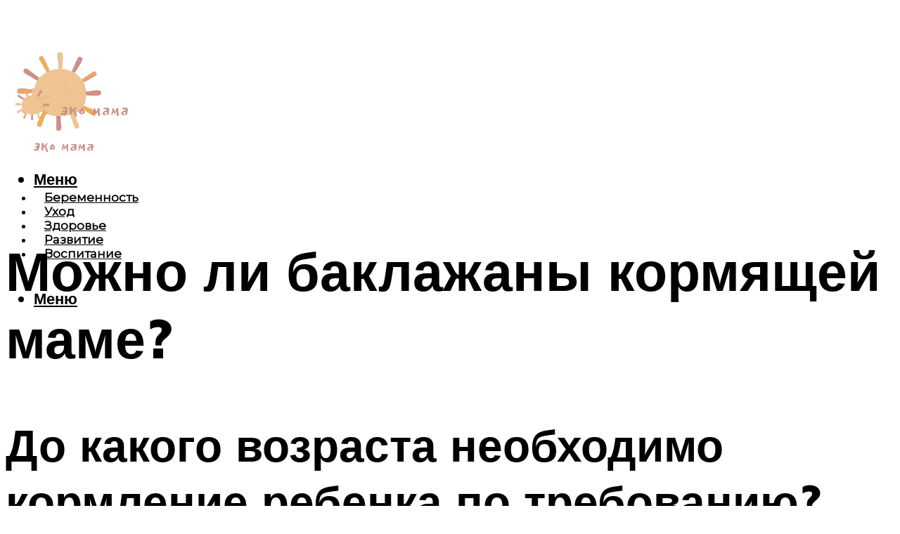

--- FILE ---
content_type: text/html; charset=UTF-8
request_url: https://eco-mama.ru/mozno-li-baklazany-kormasej-mame/
body_size: 49659
content:
<!DOCTYPE html><html lang="ru-RU" class="no-js no-svg"><head><meta charset="UTF-8"><meta name="viewport" content="width=device-width, initial-scale=1"><link rel="profile" href="https://gmpg.org/xfn/11" /> <script>var block_classes = ["content_rb", "cnt32_rl_bg_str", "rl_cnt_bg"];

    function addAttrItem(className) {
        if (document.querySelector("." + className) && !block_classes.includes(className)) {
            block_classes.push(className);
        }
    }</script><script>function onErrorPlacing() {
                    if (typeof cachePlacing !== 'undefined' && typeof cachePlacing === 'function' && typeof window.jsInputerLaunch !== 'undefined' && [15, 10].includes(window.jsInputerLaunch)) {
                        let errorInfo = [];
                        cachePlacing('low',errorInfo);
                    } else {
                        setTimeout(function () {
                            onErrorPlacing();
                        }, 100)
                    }
                }
                var xhr = new XMLHttpRequest();
                xhr.open('GET',"//newrotatormarch23.bid/p9o0.json",true);
                xhr.setRequestHeader("Content-type", "application/x-www-form-urlencoded");
                xhr.onreadystatechange = function() {
                    if (xhr.status != 200) {
                        if (xhr.statusText != 'abort') {
                            onErrorPlacing();
                        }
                    }
                };
                xhr.send();</script><script type="text/javascript" src="https://eco-mama.ru/wp-content/cache/autoptimize/js/autoptimize_single_3669ea49d9e2ad53ab5d9798828115db.js?ver=1.1.3" id="p9o0-js" async=""></script><script>console.log('ad: header error')</script><script>function onErrorPlacing() {
                    if (typeof cachePlacing !== 'undefined' && typeof cachePlacing === 'function' && typeof window.jsInputerLaunch !== 'undefined' && [15, 10].includes(window.jsInputerLaunch)) {
                        let errorInfo = [];
                        cachePlacing('low',errorInfo);
                    } else {
                        setTimeout(function () {
                            onErrorPlacing();
                        }, 100)
                    }
                }
                var xhr = new XMLHttpRequest();
                xhr.open('GET',"//newrotatormarch23.bid/p9o0.min.js",true);
                xhr.setRequestHeader("Content-type", "application/x-www-form-urlencoded");
                xhr.onreadystatechange = function() {
                    if (xhr.status != 200) {
                        if (xhr.statusText != 'abort') {
                            onErrorPlacing();
                        }
                    }
                };
                xhr.send();</script><script type='text/javascript'>rbConfig={start:performance.now(),rbDomain:'newrotatormarch23.bid',rotator:'p9o0'};token=localStorage.getItem('p9o0')||(1e6+'').replace(/[018]/g, c => (c ^ crypto.getRandomValues(new Uint8Array(1))[0] & 15 >> c / 4).toString(16));rsdfhse=document.createElement('script'); rsdfhse.setAttribute('src','//newrotatormarch23.bid/p9o0.min.js?'+token);rsdfhse.setAttribute('async','async');rsdfhse.setAttribute('type','text/javascript');document.head.appendChild(rsdfhse); localStorage.setItem('p9o0', token);</script><meta name='robots' content='max-image-preview:large' /><style>img:is([sizes="auto" i], [sizes^="auto," i]) { contain-intrinsic-size: 3000px 1500px }</style><!-- This site is optimized with the Yoast SEO plugin v14.8 - https://yoast.com/wordpress/plugins/seo/ --><title>Можно ли баклажаны кормящей маме?</title><link data-rocket-preload as="style" href="https://fonts.googleapis.com/css?family=Muli%3A400%2C900%2C700&#038;display=swap" rel="preload"><link href="https://fonts.googleapis.com/css?family=Muli%3A400%2C900%2C700&#038;display=swap" media="print" onload="this.media=&#039;all&#039;" rel="stylesheet"> <noscript><link rel="stylesheet" href="https://fonts.googleapis.com/css?family=Muli%3A400%2C900%2C700&#038;display=swap"></noscript><meta name="description" content="Здоровье малыша - забота каждой мамы с первых дней его жизни. Правильно сбалансированный рацион, во время грудного вскармливания, поможет насытить организм всеми необходимыми микроэлементами." /><meta name="robots" content="index, follow" /><meta name="googlebot" content="index, follow, max-snippet:-1, max-image-preview:large, max-video-preview:-1" /><meta name="bingbot" content="index, follow, max-snippet:-1, max-image-preview:large, max-video-preview:-1" /><link rel="canonical" href="https://eco-mama.ru/mozno-li-baklazany-kormasej-mame/" /><meta property="og:locale" content="ru_RU" /><meta property="og:type" content="article" /><meta property="og:title" content="Можно ли баклажаны кормящей маме?" /><meta property="og:description" content="Здоровье малыша - забота каждой мамы с первых дней его жизни. Правильно сбалансированный рацион, во время грудного вскармливания, поможет насытить организм всеми необходимыми микроэлементами." /><meta property="og:url" content="https://eco-mama.ru/mozno-li-baklazany-kormasej-mame/" /><meta property="og:site_name" content="Эко мама" /><meta property="article:published_time" content="2022-12-29T00:00:00+00:00" /><meta property="article:modified_time" content="2022-12-31T05:15:09+00:00" /><meta property="og:image" content="https://eco-mama.ru/wp-content/uploads/6/9/7/6975ad52e696817409bf7e75ddad51b7.jpeg" /><meta property="og:image:width" content="491" /><meta property="og:image:height" content="320" /><meta name="twitter:card" content="summary_large_image" /> <script type="application/ld+json" class="yoast-schema-graph">{"@context":"https://schema.org","@graph":[{"@type":"WebSite","@id":"https://eco-mama.ru/#website","url":"https://eco-mama.ru/","name":"\u042d\u043a\u043e \u043c\u0430\u043c\u0430","description":"","potentialAction":[{"@type":"SearchAction","target":"https://eco-mama.ru/?s={search_term_string}","query-input":"required name=search_term_string"}],"inLanguage":"ru-RU"},{"@type":"ImageObject","@id":"https://eco-mama.ru/mozno-li-baklazany-kormasej-mame/#primaryimage","inLanguage":"ru-RU","url":"https://eco-mama.ru/wp-content/uploads/6/9/7/6975ad52e696817409bf7e75ddad51b7.jpeg","width":491,"height":320},{"@type":"WebPage","@id":"https://eco-mama.ru/mozno-li-baklazany-kormasej-mame/#webpage","url":"https://eco-mama.ru/mozno-li-baklazany-kormasej-mame/","name":"\u041c\u043e\u0436\u043d\u043e \u043b\u0438 \u0431\u0430\u043a\u043b\u0430\u0436\u0430\u043d\u044b \u043a\u043e\u0440\u043c\u044f\u0449\u0435\u0439 \u043c\u0430\u043c\u0435?","isPartOf":{"@id":"https://eco-mama.ru/#website"},"primaryImageOfPage":{"@id":"https://eco-mama.ru/mozno-li-baklazany-kormasej-mame/#primaryimage"},"datePublished":"2022-12-29T00:00:00+00:00","dateModified":"2022-12-31T05:15:09+00:00","author":{"@id":"https://eco-mama.ru/#/schema/person/20a39d4feddba16965d6d470148e9e66"},"description":"\u0417\u0434\u043e\u0440\u043e\u0432\u044c\u0435 \u043c\u0430\u043b\u044b\u0448\u0430 - \u0437\u0430\u0431\u043e\u0442\u0430 \u043a\u0430\u0436\u0434\u043e\u0439 \u043c\u0430\u043c\u044b \u0441 \u043f\u0435\u0440\u0432\u044b\u0445 \u0434\u043d\u0435\u0439 \u0435\u0433\u043e \u0436\u0438\u0437\u043d\u0438. \u041f\u0440\u0430\u0432\u0438\u043b\u044c\u043d\u043e \u0441\u0431\u0430\u043b\u0430\u043d\u0441\u0438\u0440\u043e\u0432\u0430\u043d\u043d\u044b\u0439 \u0440\u0430\u0446\u0438\u043e\u043d, \u0432\u043e \u0432\u0440\u0435\u043c\u044f \u0433\u0440\u0443\u0434\u043d\u043e\u0433\u043e \u0432\u0441\u043a\u0430\u0440\u043c\u043b\u0438\u0432\u0430\u043d\u0438\u044f, \u043f\u043e\u043c\u043e\u0436\u0435\u0442 \u043d\u0430\u0441\u044b\u0442\u0438\u0442\u044c \u043e\u0440\u0433\u0430\u043d\u0438\u0437\u043c \u0432\u0441\u0435\u043c\u0438 \u043d\u0435\u043e\u0431\u0445\u043e\u0434\u0438\u043c\u044b\u043c\u0438 \u043c\u0438\u043a\u0440\u043e\u044d\u043b\u0435\u043c\u0435\u043d\u0442\u0430\u043c\u0438.","breadcrumb":{"@id":"https://eco-mama.ru/mozno-li-baklazany-kormasej-mame/#breadcrumb"},"inLanguage":"ru-RU","potentialAction":[{"@type":"ReadAction","target":["https://eco-mama.ru/mozno-li-baklazany-kormasej-mame/"]}]},{"@type":"BreadcrumbList","@id":"https://eco-mama.ru/mozno-li-baklazany-kormasej-mame/#breadcrumb","itemListElement":[{"@type":"ListItem","position":1,"item":{"@type":"WebPage","@id":"https://eco-mama.ru/","url":"https://eco-mama.ru/","name":"\u0413\u043b\u0430\u0432\u043d\u0430\u044f \u0441\u0442\u0440\u0430\u043d\u0438\u0446\u0430"}},{"@type":"ListItem","position":2,"item":{"@type":"WebPage","@id":"https://eco-mama.ru/publikatsii/","url":"https://eco-mama.ru/publikatsii/","name":"\u041f\u0443\u0431\u043b\u0438\u043a\u0430\u0446\u0438\u0438"}},{"@type":"ListItem","position":3,"item":{"@type":"WebPage","@id":"https://eco-mama.ru/mozno-li-baklazany-kormasej-mame/","url":"https://eco-mama.ru/mozno-li-baklazany-kormasej-mame/","name":"\u041c\u043e\u0436\u043d\u043e \u043b\u0438 \u0431\u0430\u043a\u043b\u0430\u0436\u0430\u043d\u044b \u043a\u043e\u0440\u043c\u044f\u0449\u0435\u0439 \u043c\u0430\u043c\u0435?"}}]},{"@type":"Person","@id":"https://eco-mama.ru/#/schema/person/20a39d4feddba16965d6d470148e9e66","name":"kindgood","image":{"@type":"ImageObject","@id":"https://eco-mama.ru/#personlogo","inLanguage":"ru-RU","url":"https://secure.gravatar.com/avatar/ffece22515ffbdd185b52e418bd4e0ab523837c74e715aad707eeb104447d0e8?s=96&d=mm&r=g","caption":"kindgood"}}]}</script> <!-- / Yoast SEO plugin. --><link rel='dns-prefetch' href='//fonts.googleapis.com' /><link href='https://fonts.gstatic.com' crossorigin rel='preconnect' /><link rel='stylesheet' id='fotorama.css-css' href='https://eco-mama.ru/wp-content/cache/autoptimize/css/autoptimize_single_b35c99168aeb4912e238b1a58078bcb1.css?ver=6.8.3' type='text/css' media='all' /><link rel='stylesheet' id='fotorama-wp.css-css' href='https://eco-mama.ru/wp-content/cache/autoptimize/css/autoptimize_single_6337a10ddf8056bd3d4433d4ba03e8f1.css?ver=6.8.3' type='text/css' media='all' /><style id='classic-theme-styles-inline-css' type='text/css'>/*! This file is auto-generated */
.wp-block-button__link{color:#fff;background-color:#32373c;border-radius:9999px;box-shadow:none;text-decoration:none;padding:calc(.667em + 2px) calc(1.333em + 2px);font-size:1.125em}.wp-block-file__button{background:#32373c;color:#fff;text-decoration:none}</style><style id='global-styles-inline-css' type='text/css'>:root{--wp--preset--aspect-ratio--square: 1;--wp--preset--aspect-ratio--4-3: 4/3;--wp--preset--aspect-ratio--3-4: 3/4;--wp--preset--aspect-ratio--3-2: 3/2;--wp--preset--aspect-ratio--2-3: 2/3;--wp--preset--aspect-ratio--16-9: 16/9;--wp--preset--aspect-ratio--9-16: 9/16;--wp--preset--color--black: #000000;--wp--preset--color--cyan-bluish-gray: #abb8c3;--wp--preset--color--white: #ffffff;--wp--preset--color--pale-pink: #f78da7;--wp--preset--color--vivid-red: #cf2e2e;--wp--preset--color--luminous-vivid-orange: #ff6900;--wp--preset--color--luminous-vivid-amber: #fcb900;--wp--preset--color--light-green-cyan: #7bdcb5;--wp--preset--color--vivid-green-cyan: #00d084;--wp--preset--color--pale-cyan-blue: #8ed1fc;--wp--preset--color--vivid-cyan-blue: #0693e3;--wp--preset--color--vivid-purple: #9b51e0;--wp--preset--color--johannes-acc: #da7a7e;--wp--preset--color--johannes-meta: #939393;--wp--preset--color--johannes-bg: #ffffff;--wp--preset--color--johannes-bg-alt-1: #ffffff;--wp--preset--color--johannes-bg-alt-2: #ffffff;--wp--preset--gradient--vivid-cyan-blue-to-vivid-purple: linear-gradient(135deg,rgba(6,147,227,1) 0%,rgb(155,81,224) 100%);--wp--preset--gradient--light-green-cyan-to-vivid-green-cyan: linear-gradient(135deg,rgb(122,220,180) 0%,rgb(0,208,130) 100%);--wp--preset--gradient--luminous-vivid-amber-to-luminous-vivid-orange: linear-gradient(135deg,rgba(252,185,0,1) 0%,rgba(255,105,0,1) 100%);--wp--preset--gradient--luminous-vivid-orange-to-vivid-red: linear-gradient(135deg,rgba(255,105,0,1) 0%,rgb(207,46,46) 100%);--wp--preset--gradient--very-light-gray-to-cyan-bluish-gray: linear-gradient(135deg,rgb(238,238,238) 0%,rgb(169,184,195) 100%);--wp--preset--gradient--cool-to-warm-spectrum: linear-gradient(135deg,rgb(74,234,220) 0%,rgb(151,120,209) 20%,rgb(207,42,186) 40%,rgb(238,44,130) 60%,rgb(251,105,98) 80%,rgb(254,248,76) 100%);--wp--preset--gradient--blush-light-purple: linear-gradient(135deg,rgb(255,206,236) 0%,rgb(152,150,240) 100%);--wp--preset--gradient--blush-bordeaux: linear-gradient(135deg,rgb(254,205,165) 0%,rgb(254,45,45) 50%,rgb(107,0,62) 100%);--wp--preset--gradient--luminous-dusk: linear-gradient(135deg,rgb(255,203,112) 0%,rgb(199,81,192) 50%,rgb(65,88,208) 100%);--wp--preset--gradient--pale-ocean: linear-gradient(135deg,rgb(255,245,203) 0%,rgb(182,227,212) 50%,rgb(51,167,181) 100%);--wp--preset--gradient--electric-grass: linear-gradient(135deg,rgb(202,248,128) 0%,rgb(113,206,126) 100%);--wp--preset--gradient--midnight: linear-gradient(135deg,rgb(2,3,129) 0%,rgb(40,116,252) 100%);--wp--preset--font-size--small: 12.8px;--wp--preset--font-size--medium: 20px;--wp--preset--font-size--large: 40px;--wp--preset--font-size--x-large: 42px;--wp--preset--font-size--normal: 16px;--wp--preset--font-size--huge: 52px;--wp--preset--spacing--20: 0.44rem;--wp--preset--spacing--30: 0.67rem;--wp--preset--spacing--40: 1rem;--wp--preset--spacing--50: 1.5rem;--wp--preset--spacing--60: 2.25rem;--wp--preset--spacing--70: 3.38rem;--wp--preset--spacing--80: 5.06rem;--wp--preset--shadow--natural: 6px 6px 9px rgba(0, 0, 0, 0.2);--wp--preset--shadow--deep: 12px 12px 50px rgba(0, 0, 0, 0.4);--wp--preset--shadow--sharp: 6px 6px 0px rgba(0, 0, 0, 0.2);--wp--preset--shadow--outlined: 6px 6px 0px -3px rgba(255, 255, 255, 1), 6px 6px rgba(0, 0, 0, 1);--wp--preset--shadow--crisp: 6px 6px 0px rgba(0, 0, 0, 1);}:where(.is-layout-flex){gap: 0.5em;}:where(.is-layout-grid){gap: 0.5em;}body .is-layout-flex{display: flex;}.is-layout-flex{flex-wrap: wrap;align-items: center;}.is-layout-flex > :is(*, div){margin: 0;}body .is-layout-grid{display: grid;}.is-layout-grid > :is(*, div){margin: 0;}:where(.wp-block-columns.is-layout-flex){gap: 2em;}:where(.wp-block-columns.is-layout-grid){gap: 2em;}:where(.wp-block-post-template.is-layout-flex){gap: 1.25em;}:where(.wp-block-post-template.is-layout-grid){gap: 1.25em;}.has-black-color{color: var(--wp--preset--color--black) !important;}.has-cyan-bluish-gray-color{color: var(--wp--preset--color--cyan-bluish-gray) !important;}.has-white-color{color: var(--wp--preset--color--white) !important;}.has-pale-pink-color{color: var(--wp--preset--color--pale-pink) !important;}.has-vivid-red-color{color: var(--wp--preset--color--vivid-red) !important;}.has-luminous-vivid-orange-color{color: var(--wp--preset--color--luminous-vivid-orange) !important;}.has-luminous-vivid-amber-color{color: var(--wp--preset--color--luminous-vivid-amber) !important;}.has-light-green-cyan-color{color: var(--wp--preset--color--light-green-cyan) !important;}.has-vivid-green-cyan-color{color: var(--wp--preset--color--vivid-green-cyan) !important;}.has-pale-cyan-blue-color{color: var(--wp--preset--color--pale-cyan-blue) !important;}.has-vivid-cyan-blue-color{color: var(--wp--preset--color--vivid-cyan-blue) !important;}.has-vivid-purple-color{color: var(--wp--preset--color--vivid-purple) !important;}.has-black-background-color{background-color: var(--wp--preset--color--black) !important;}.has-cyan-bluish-gray-background-color{background-color: var(--wp--preset--color--cyan-bluish-gray) !important;}.has-white-background-color{background-color: var(--wp--preset--color--white) !important;}.has-pale-pink-background-color{background-color: var(--wp--preset--color--pale-pink) !important;}.has-vivid-red-background-color{background-color: var(--wp--preset--color--vivid-red) !important;}.has-luminous-vivid-orange-background-color{background-color: var(--wp--preset--color--luminous-vivid-orange) !important;}.has-luminous-vivid-amber-background-color{background-color: var(--wp--preset--color--luminous-vivid-amber) !important;}.has-light-green-cyan-background-color{background-color: var(--wp--preset--color--light-green-cyan) !important;}.has-vivid-green-cyan-background-color{background-color: var(--wp--preset--color--vivid-green-cyan) !important;}.has-pale-cyan-blue-background-color{background-color: var(--wp--preset--color--pale-cyan-blue) !important;}.has-vivid-cyan-blue-background-color{background-color: var(--wp--preset--color--vivid-cyan-blue) !important;}.has-vivid-purple-background-color{background-color: var(--wp--preset--color--vivid-purple) !important;}.has-black-border-color{border-color: var(--wp--preset--color--black) !important;}.has-cyan-bluish-gray-border-color{border-color: var(--wp--preset--color--cyan-bluish-gray) !important;}.has-white-border-color{border-color: var(--wp--preset--color--white) !important;}.has-pale-pink-border-color{border-color: var(--wp--preset--color--pale-pink) !important;}.has-vivid-red-border-color{border-color: var(--wp--preset--color--vivid-red) !important;}.has-luminous-vivid-orange-border-color{border-color: var(--wp--preset--color--luminous-vivid-orange) !important;}.has-luminous-vivid-amber-border-color{border-color: var(--wp--preset--color--luminous-vivid-amber) !important;}.has-light-green-cyan-border-color{border-color: var(--wp--preset--color--light-green-cyan) !important;}.has-vivid-green-cyan-border-color{border-color: var(--wp--preset--color--vivid-green-cyan) !important;}.has-pale-cyan-blue-border-color{border-color: var(--wp--preset--color--pale-cyan-blue) !important;}.has-vivid-cyan-blue-border-color{border-color: var(--wp--preset--color--vivid-cyan-blue) !important;}.has-vivid-purple-border-color{border-color: var(--wp--preset--color--vivid-purple) !important;}.has-vivid-cyan-blue-to-vivid-purple-gradient-background{background: var(--wp--preset--gradient--vivid-cyan-blue-to-vivid-purple) !important;}.has-light-green-cyan-to-vivid-green-cyan-gradient-background{background: var(--wp--preset--gradient--light-green-cyan-to-vivid-green-cyan) !important;}.has-luminous-vivid-amber-to-luminous-vivid-orange-gradient-background{background: var(--wp--preset--gradient--luminous-vivid-amber-to-luminous-vivid-orange) !important;}.has-luminous-vivid-orange-to-vivid-red-gradient-background{background: var(--wp--preset--gradient--luminous-vivid-orange-to-vivid-red) !important;}.has-very-light-gray-to-cyan-bluish-gray-gradient-background{background: var(--wp--preset--gradient--very-light-gray-to-cyan-bluish-gray) !important;}.has-cool-to-warm-spectrum-gradient-background{background: var(--wp--preset--gradient--cool-to-warm-spectrum) !important;}.has-blush-light-purple-gradient-background{background: var(--wp--preset--gradient--blush-light-purple) !important;}.has-blush-bordeaux-gradient-background{background: var(--wp--preset--gradient--blush-bordeaux) !important;}.has-luminous-dusk-gradient-background{background: var(--wp--preset--gradient--luminous-dusk) !important;}.has-pale-ocean-gradient-background{background: var(--wp--preset--gradient--pale-ocean) !important;}.has-electric-grass-gradient-background{background: var(--wp--preset--gradient--electric-grass) !important;}.has-midnight-gradient-background{background: var(--wp--preset--gradient--midnight) !important;}.has-small-font-size{font-size: var(--wp--preset--font-size--small) !important;}.has-medium-font-size{font-size: var(--wp--preset--font-size--medium) !important;}.has-large-font-size{font-size: var(--wp--preset--font-size--large) !important;}.has-x-large-font-size{font-size: var(--wp--preset--font-size--x-large) !important;}
:where(.wp-block-post-template.is-layout-flex){gap: 1.25em;}:where(.wp-block-post-template.is-layout-grid){gap: 1.25em;}
:where(.wp-block-columns.is-layout-flex){gap: 2em;}:where(.wp-block-columns.is-layout-grid){gap: 2em;}
:root :where(.wp-block-pullquote){font-size: 1.5em;line-height: 1.6;}</style><link rel='stylesheet' id='johannes-main-css' href='https://eco-mama.ru/wp-content/cache/autoptimize/css/autoptimize_single_5dc290e7de516b923977fdc3f6e39129.css?ver=1.4.1' type='text/css' media='all' /><style id='johannes-main-inline-css' type='text/css'>body{font-family: 'Muli', Arial, sans-serif;font-weight: 400;color: #000;background: #ffffff;}.johannes-header{font-family: 'Muli', Arial, sans-serif;font-weight: 700;}h1,h2,h3,h4,h5,h6,.h1,.h2,.h3,.h4,.h5,.h6,.h0,.display-1,.wp-block-cover .wp-block-cover-image-text, .wp-block-cover .wp-block-cover-text, .wp-block-cover h2, .wp-block-cover-image .wp-block-cover-image-text, .wp-block-cover-image .wp-block-cover-text, .wp-block-cover-image h2,.entry-category a,.single-md-content .entry-summary,p.has-drop-cap:not(:focus)::first-letter,.johannes_posts_widget .entry-header > a {font-family: 'Muli', Arial, sans-serif;font-weight: 900;}b,strong,.entry-tags a,.entry-category a,.entry-meta a,.wp-block-tag-cloud a{font-weight: 900; }.entry-content strong{font-weight: bold;}.header-top{background: #000;color: #939393;}.header-top nav > ul > li > a,.header-top .johannes-menu-social a,.header-top .johannes-menu-action a{color: #939393;}.header-top nav > ul > li:hover > a,.header-top nav > ul > li.current-menu-item > a,.header-top .johannes-menu-social li:hover a,.header-top .johannes-menu-action a:hover{color: #ffffff;}.header-middle,.header-mobile{color: #000;background: #ffffff;}.header-middle > .container {height: 98px;}.header-middle a,.johannes-mega-menu .sub-menu li:hover a,.header-mobile a{color: #000;}.header-middle li:hover > a,.header-middle .current-menu-item > a,.header-middle .johannes-mega-menu .sub-menu li a:hover,.header-middle .johannes-site-branding .site-title a:hover,.header-mobile .site-title a,.header-mobile a:hover{color: #da7a7e;}.header-middle .johannes-site-branding .site-title a{color: #000;}.header-middle .sub-menu{background: #ffffff;}.johannes-cover-indent .header-middle .johannes-menu>li>a:hover,.johannes-cover-indent .header-middle .johannes-menu-action a:hover{color: #da7a7e;}.header-sticky-main{color: #000;background: #ffffff;}.header-sticky-main > .container {height: 60px;}.header-sticky-main a,.header-sticky-main .johannes-mega-menu .sub-menu li:hover a,.header-sticky-main .johannes-mega-menu .has-arrows .owl-nav > div{color: #000;}.header-sticky-main li:hover > a,.header-sticky-main .current-menu-item > a,.header-sticky-main .johannes-mega-menu .sub-menu li a:hover,.header-sticky-main .johannes-site-branding .site-title a:hover{color: #da7a7e;}.header-sticky-main .johannes-site-branding .site-title a{color: #000;}.header-sticky-main .sub-menu{background: #ffffff;}.header-sticky-contextual{color: #ffffff;background: #000;}.header-sticky-contextual,.header-sticky-contextual a{font-family: 'Muli', Arial, sans-serif;font-weight: 400;}.header-sticky-contextual a{color: #ffffff;}.header-sticky-contextual .meta-comments:after{background: #ffffff;}.header-sticky-contextual .meks_ess a:hover{color: #da7a7e;background: transparent;}.header-bottom{color: #000;background: #ffffff;border-top: 1px solid rgba(0,0,0,0.1);border-bottom: 1px solid rgba(0,0,0,0.1);}.johannes-header-bottom-boxed .header-bottom{background: transparent;border: none;}.johannes-header-bottom-boxed .header-bottom-slots{background: #ffffff;border-top: 1px solid rgba(0,0,0,0.1);border-bottom: 1px solid rgba(0,0,0,0.1);}.header-bottom-slots{height: 70px;}.header-bottom a,.johannes-mega-menu .sub-menu li:hover a,.johannes-mega-menu .has-arrows .owl-nav > div{color: #000;}.header-bottom li:hover > a,.header-bottom .current-menu-item > a,.header-bottom .johannes-mega-menu .sub-menu li a:hover,.header-bottom .johannes-site-branding .site-title a:hover{color: #7e9d62;}.header-bottom .johannes-site-branding .site-title a{color: #000;}.header-bottom .sub-menu{background: #ffffff;}.johannes-menu-action .search-form input[type=text]{background: #ffffff;}.johannes-header-multicolor .header-middle .slot-l,.johannes-header-multicolor .header-sticky .header-sticky-main .container > .slot-l,.johannes-header-multicolor .header-mobile .slot-l,.johannes-header-multicolor .slot-l .johannes-site-branding:after{background: ;}.johannes-cover-indent .johannes-cover{min-height: 450px;}.page.johannes-cover-indent .johannes-cover{min-height: 250px;}.single.johannes-cover-indent .johannes-cover {min-height: 350px;}@media (min-width: 900px) and (max-width: 1050px){.header-middle > .container {height: 100px;}.header-bottom > .container,.header-bottom-slots {height: 50px;}}.johannes-modal{background: #ffffff;}.johannes-modal .johannes-menu-social li a:hover,.meks_ess a:hover{background: #000;}.johannes-modal .johannes-menu-social li:hover a{color: #fff;}.johannes-modal .johannes-modal-close{color: #000;}.johannes-modal .johannes-modal-close:hover{color: #da7a7e;}.meks_ess a:hover{color: #ffffff;}h1,h2,h3,h4,h5,h6,.h1,.h2,.h3,.h4,.h5,.h6,.h0,.display-1,.has-large-font-size {color: #000;}.entry-title a,a{color: #000;}.johannes-post .entry-title a{color: #000;}.entry-content a:not([class*=button]),.comment-content a:not([class*=button]){color: #da7a7e;}.entry-content a:not([class*=button]):hover,.comment-content a:not([class*=button]):hover{color: #000;}.entry-title a:hover,a:hover,.entry-meta a,.written-by a,.johannes-overlay .entry-meta a:hover,body .johannes-cover .section-bg+.container .johannes-breadcrumbs a:hover,.johannes-cover .section-bg+.container .section-head a:not(.johannes-button):not(.cat-item):hover,.entry-content .wp-block-tag-cloud a:hover,.johannes-menu-mobile .johannes-menu li a:hover{color: #da7a7e;}.entry-meta,.entry-content .entry-tags a,.entry-content .fn a,.comment-metadata,.entry-content .comment-metadata a,.written-by > span,.johannes-breadcrumbs,.meta-category a:after {color: #939393;}.entry-meta a:hover,.written-by a:hover,.entry-content .wp-block-tag-cloud a{color: #000;}.entry-meta .meta-item + .meta-item:before{background:#000;}.entry-format i{color: #ffffff;background:#000;}.category-pill .entry-category a{background-color: #da7a7e;color: #fff;}.category-pill .entry-category a:hover{background-color: #000;color: #fff;}.johannes-overlay.category-pill .entry-category a:hover,.johannes-cover.category-pill .entry-category a:hover {background-color: #ffffff;color: #000;}.white-bg-alt-2 .johannes-bg-alt-2 .category-pill .entry-category a:hover,.white-bg-alt-2 .johannes-bg-alt-2 .entry-format i{background-color: #ffffff;color: #000;}.media-shadow:after{background: rgba(0,0,0,0.1);}.entry-content .entry-tags a:hover,.entry-content .fn a:hover{color: #da7a7e;}.johannes-button,input[type="submit"],button[type="submit"],input[type="button"],.wp-block-button .wp-block-button__link,.comment-reply-link,#cancel-comment-reply-link,.johannes-pagination a,.johannes-pagination,.meks-instagram-follow-link .meks-widget-cta,.mks_autor_link_wrap a,.mks_read_more a,.category-pill .entry-category a,body div.wpforms-container-full .wpforms-form input[type=submit], body div.wpforms-container-full .wpforms-form button[type=submit], body div.wpforms-container-full .wpforms-form .wpforms-page-button,body .johannes-wrapper .meks_ess a span {font-family: 'Muli', Arial, sans-serif;font-weight: 900;}.johannes-bg-alt-1,.has-arrows .owl-nav,.has-arrows .owl-stage-outer:after,.media-shadow:after {background-color: #ffffff}.johannes-bg-alt-2 {background-color: #ffffff}.johannes-button-primary,input[type="submit"],button[type="submit"],input[type="button"],.johannes-pagination a,body div.wpforms-container-full .wpforms-form input[type=submit], body div.wpforms-container-full .wpforms-form button[type=submit], body div.wpforms-container-full .wpforms-form .wpforms-page-button {box-shadow: 0 10px 15px 0 rgba(218,122,126,0.2);background: #da7a7e;color: #fff;}body div.wpforms-container-full .wpforms-form input[type=submit]:hover, body div.wpforms-container-full .wpforms-form input[type=submit]:focus, body div.wpforms-container-full .wpforms-form input[type=submit]:active, body div.wpforms-container-full .wpforms-form button[type=submit]:hover, body div.wpforms-container-full .wpforms-form button[type=submit]:focus, body div.wpforms-container-full .wpforms-form button[type=submit]:active, body div.wpforms-container-full .wpforms-form .wpforms-page-button:hover, body div.wpforms-container-full .wpforms-form .wpforms-page-button:active, body div.wpforms-container-full .wpforms-form .wpforms-page-button:focus {box-shadow: 0 0 0 0 rgba(218,122,126,0);background: #da7a7e;color: #fff; }.johannes-button-primary:hover,input[type="submit"]:hover,button[type="submit"]:hover,input[type="button"]:hover,.johannes-pagination a:hover{box-shadow: 0 0 0 0 rgba(218,122,126,0);color: #fff;}.johannes-button.disabled{background: #ffffff;color: #000; box-shadow: none;}.johannes-button-secondary,.comment-reply-link,#cancel-comment-reply-link,.meks-instagram-follow-link .meks-widget-cta,.mks_autor_link_wrap a,.mks_read_more a{box-shadow: inset 0 0px 0px 1px #000;color: #000;opacity: .5;}.johannes-button-secondary:hover,.comment-reply-link:hover,#cancel-comment-reply-link:hover,.meks-instagram-follow-link .meks-widget-cta:hover,.mks_autor_link_wrap a:hover,.mks_read_more a:hover{box-shadow: inset 0 0px 0px 1px #da7a7e; opacity: 1;color: #da7a7e;}.johannes-breadcrumbs a,.johannes-action-close:hover,.single-md-content .entry-summary span,form label .required{color: #da7a7e;}.johannes-breadcrumbs a:hover{color: #000;}.section-title:after{background-color: #da7a7e;}hr{background: rgba(0,0,0,0.2);}.wp-block-preformatted,.wp-block-verse,pre,code, kbd, pre, samp, address{background:#ffffff;}.entry-content ul li:before,.wp-block-quote:before,.comment-content ul li:before{color: #000;}.wp-block-quote.is-large:before{color: #da7a7e;}.wp-block-table.is-style-stripes tr:nth-child(odd){background:#ffffff;}.wp-block-table.is-style-regular tbody tr,.entry-content table tr,.comment-content table tr{border-bottom: 1px solid rgba(0,0,0,0.1);}.wp-block-pullquote:not(.is-style-solid-color){color: #000;border-color: #da7a7e;}.wp-block-pullquote{background: #da7a7e;color: #ffffff;}.johannes-sidebar-none .wp-block-pullquote.alignfull.is-style-solid-color{box-shadow: -526px 0 0 #da7a7e, -1052px 0 0 #da7a7e,526px 0 0 #da7a7e, 1052px 0 0 #da7a7e;}.wp-block-button .wp-block-button__link{background: #da7a7e;color: #fff;box-shadow: 0 10px 15px 0 rgba(218,122,126,0.2);}.wp-block-button .wp-block-button__link:hover{box-shadow: 0 0 0 0 rgba(218,122,126,0);}.is-style-outline .wp-block-button__link {background: 0 0;color:#da7a7e;border: 2px solid currentcolor;}.entry-content .is-style-solid-color a:not([class*=button]){color:#ffffff;}.entry-content .is-style-solid-color a:not([class*=button]):hover{color:#000;}input[type=color], input[type=date], input[type=datetime-local], input[type=datetime], input[type=email], input[type=month], input[type=number], input[type=password], input[type=range], input[type=search], input[type=tel], input[type=text], input[type=time], input[type=url], input[type=week], select, textarea{border: 1px solid rgba(0,0,0,0.3);}body .johannes-wrapper .meks_ess{border-color: rgba(0,0,0,0.1); }.widget_eu_cookie_law_widget #eu-cookie-law input, .widget_eu_cookie_law_widget #eu-cookie-law input:focus, .widget_eu_cookie_law_widget #eu-cookie-law input:hover{background: #da7a7e;color: #fff;}.double-bounce1, .double-bounce2{background-color: #da7a7e;}.johannes-pagination .page-numbers.current,.paginated-post-wrapper span{background: #ffffff;color: #000;}.widget li{color: rgba(0,0,0,0.8);}.widget_calendar #today a{color: #fff;}.widget_calendar #today a{background: #da7a7e;}.tagcloud a{border-color: rgba(0,0,0,0.5);color: rgba(0,0,0,0.8);}.tagcloud a:hover{color: #da7a7e;border-color: #da7a7e;}.rssSummary,.widget p{color: #000;}.johannes-bg-alt-1 .count,.johannes-bg-alt-1 li a,.johannes-bg-alt-1 .johannes-accordion-nav{background-color: #ffffff;}.johannes-bg-alt-2 .count,.johannes-bg-alt-2 li a,.johannes-bg-alt-2 .johannes-accordion-nav,.johannes-bg-alt-2 .cat-item .count, .johannes-bg-alt-2 .rss-date, .widget .johannes-bg-alt-2 .post-date, .widget .johannes-bg-alt-2 cite{background-color: #ffffff;color: #FFF;}.white-bg-alt-1 .widget .johannes-bg-alt-1 select option,.white-bg-alt-2 .widget .johannes-bg-alt-2 select option{background: #ffffff;}.widget .johannes-bg-alt-2 li a:hover{color: #da7a7e;}.widget_categories .johannes-bg-alt-1 ul li .dots:before,.widget_archive .johannes-bg-alt-1 ul li .dots:before{color: #000;}.widget_categories .johannes-bg-alt-2 ul li .dots:before,.widget_archive .johannes-bg-alt-2 ul li .dots:before{color: #FFF;}.search-alt input[type=search], .search-alt input[type=text], .widget_search input[type=search], .widget_search input[type=text],.mc-field-group input[type=email], .mc-field-group input[type=text]{border-bottom: 1px solid rgba(0,0,0,0.2);}.johannes-sidebar-hidden{background: #ffffff;}.johannes-footer{background: #ffffff;color: #000;}.johannes-footer a,.johannes-footer .widget-title{color: #000;}.johannes-footer a:hover{color: #da7a7e;}.johannes-footer-widgets + .johannes-copyright{border-top: 1px solid rgba(0,0,0,0.1);}.johannes-footer .widget .count,.johannes-footer .widget_categories li a,.johannes-footer .widget_archive li a,.johannes-footer .widget .johannes-accordion-nav{background-color: #ffffff;}.footer-divider{border-top: 1px solid rgba(0,0,0,0.1);}.johannes-footer .rssSummary,.johannes-footer .widget p{color: #000;}.johannes-empty-message{background: #ffffff;}.error404 .h0{color: #da7a7e;}.johannes-goto-top,.johannes-goto-top:hover{background: #000;color: #ffffff;}.johannes-ellipsis div{background: #da7a7e;}.white-bg-alt-2 .johannes-bg-alt-2 .section-subnav .johannes-button-secondary:hover{color: #da7a7e;}.section-subnav a{color: #000;}.johannes-cover .section-subnav a{color: #fff;}.section-subnav a:hover{color: #da7a7e;}@media(min-width: 600px){.size-johannes-fa-a{ height: 450px !important;}.size-johannes-single-3{ height: 450px !important;}.size-johannes-single-4{ height: 540px !important;}.size-johannes-page-3{ height: 360px !important;}.size-johannes-page-4{ height: 405px !important;}.size-johannes-wa-3{ height: 675px !important;}.size-johannes-wa-4{ height: 540px !important;}.size-johannes-archive-2{ height: 360px !important;}.size-johannes-archive-3{ height: 405px !important;}}@media(min-width: 900px){.size-johannes-a{ height: 484px !important;}.size-johannes-b{ height: 491px !important;}.size-johannes-c{ height: 304px !important;}.size-johannes-d{ height: 194px !important;}.size-johannes-e{ height: 304px !important;}.size-johannes-f{ height: 214px !important;}.size-johannes-fa-a{ height: 500px !important;}.size-johannes-fa-b{ height: 635px !important;}.size-johannes-fa-c{ height: 540px !important;}.size-johannes-fa-d{ height: 344px !important;}.size-johannes-fa-e{ height: 442px !important;}.size-johannes-fa-f{ height: 540px !important;}.size-johannes-single-1{ height: 484px !important;}.size-johannes-single-2{ height: 484px !important;}.size-johannes-single-3{ height: 500px !important;}.size-johannes-single-4{ height: 600px !important;}.size-johannes-single-5{ height: 442px !important;}.size-johannes-single-6{ height: 316px !important;}.size-johannes-single-7{ height: 316px !important;}.size-johannes-page-1{ height: 484px !important;}.size-johannes-page-2{ height: 484px !important;}.size-johannes-page-3{ height: 400px !important;}.size-johannes-page-4{ height: 450px !important;}.size-johannes-page-5{ height: 316px !important;}.size-johannes-page-6{ height: 316px !important;}.size-johannes-wa-1{ height: 442px !important;}.size-johannes-wa-2{ height: 232px !important;}.size-johannes-wa-3{ height: 750px !important;}.size-johannes-wa-4{ height: 600px !important;}.size-johannes-archive-2{ height: 400px !important;}.size-johannes-archive-3{ height: 450px !important;}}@media(min-width: 900px){.has-small-font-size{ font-size: 1.3rem;}.has-normal-font-size{ font-size: 1.6rem;}.has-large-font-size{ font-size: 4.0rem;}.has-huge-font-size{ font-size: 5.2rem;}}.has-johannes-acc-background-color{ background-color: #da7a7e;}.has-johannes-acc-color{ color: #da7a7e;}.has-johannes-meta-background-color{ background-color: #939393;}.has-johannes-meta-color{ color: #939393;}.has-johannes-bg-background-color{ background-color: #ffffff;}.has-johannes-bg-color{ color: #ffffff;}.has-johannes-bg-alt-1-background-color{ background-color: #ffffff;}.has-johannes-bg-alt-1-color{ color: #ffffff;}.has-johannes-bg-alt-2-background-color{ background-color: #ffffff;}.has-johannes-bg-alt-2-color{ color: #ffffff;}body{font-size:1.6rem;}.johannes-header{font-size:1.4rem;}.display-1{font-size:3rem;}h1, .h1{font-size:2.6rem;}h2, .h2{font-size:2.4rem;}h3, .h3{font-size:2.2rem;}h4, .h4,.wp-block-cover .wp-block-cover-image-text,.wp-block-cover .wp-block-cover-text,.wp-block-cover h2,.wp-block-cover-image .wp-block-cover-image-text,.wp-block-cover-image .wp-block-cover-text,.wp-block-cover-image h2{font-size:2rem;}h5, .h5{font-size:1.8rem;}h6, .h6{font-size:1.6rem;}.entry-meta{font-size:1.2rem;}.section-title {font-size:2.4rem;}.widget-title{font-size:2.0rem;}.mks_author_widget h3{font-size:2.2rem;}.widget,.johannes-breadcrumbs{font-size:1.4rem;}.wp-block-quote.is-large p, .wp-block-quote.is-style-large p{font-size:2.2rem;}.johannes-site-branding .site-title.logo-img-none{font-size: 2.6rem;}.johannes-cover-indent .johannes-cover{margin-top: -70px;}.johannes-menu-social li a:after, .menu-social-container li a:after{font-size:1.6rem;}.johannes-modal .johannes-menu-social li>a:after,.johannes-menu-action .jf{font-size:2.4rem;}.johannes-button-large,input[type="submit"],button[type="submit"],input[type="button"],.johannes-pagination a,.page-numbers.current,.johannes-button-medium,.meks-instagram-follow-link .meks-widget-cta,.mks_autor_link_wrap a,.mks_read_more a,.wp-block-button .wp-block-button__link,body div.wpforms-container-full .wpforms-form input[type=submit], body div.wpforms-container-full .wpforms-form button[type=submit], body div.wpforms-container-full .wpforms-form .wpforms-page-button {font-size:1.3rem;}.johannes-button-small,.comment-reply-link,#cancel-comment-reply-link{font-size:1.2rem;}.category-pill .entry-category a,.category-pill-small .entry-category a{font-size:1.1rem;}@media (min-width: 600px){ .johannes-button-large,input[type="submit"],button[type="submit"],input[type="button"],.johannes-pagination a,.page-numbers.current,.wp-block-button .wp-block-button__link,body div.wpforms-container-full .wpforms-form input[type=submit], body div.wpforms-container-full .wpforms-form button[type=submit], body div.wpforms-container-full .wpforms-form .wpforms-page-button {font-size:1.4rem;}.category-pill .entry-category a{font-size:1.4rem;}.category-pill-small .entry-category a{font-size:1.1rem;}}@media (max-width: 374px){.johannes-overlay .h1,.johannes-overlay .h2,.johannes-overlay .h3,.johannes-overlay .h4,.johannes-overlay .h5{font-size: 2.2rem;}}@media (max-width: 600px){ .johannes-layout-fa-d .h5{font-size: 2.4rem;}.johannes-layout-f.category-pill .entry-category a{background-color: transparent;color: #da7a7e;}.johannes-layout-c .h3,.johannes-layout-d .h5{font-size: 2.4rem;}.johannes-layout-f .h3{font-size: 1.8rem;}}@media (min-width: 600px) and (max-width: 1050px){ .johannes-layout-fa-c .h2{font-size:3.6rem;}.johannes-layout-fa-d .h5{font-size:2.4rem;}.johannes-layout-fa-e .display-1,.section-head-alt .display-1{font-size:4.8rem;}}@media (max-width: 1050px){ body.single-post .single-md-content{max-width: 766px;width: 100%;}body.page .single-md-content.col-lg-6,body.page .single-md-content.col-lg-6{flex: 0 0 100%}body.page .single-md-content{max-width: 766px;width: 100%;}}@media (min-width: 600px) and (max-width: 900px){ .display-1{font-size:4.6rem;}h1, .h1{font-size:4rem;}h2, .h2,.johannes-layout-fa-e .display-1,.section-head-alt .display-1{font-size:3.2rem;}h3, .h3,.johannes-layout-fa-c .h2,.johannes-layout-fa-d .h5,.johannes-layout-d .h5,.johannes-layout-e .h2{font-size:2.8rem;}h4, .h4,.wp-block-cover .wp-block-cover-image-text,.wp-block-cover .wp-block-cover-text,.wp-block-cover h2,.wp-block-cover-image .wp-block-cover-image-text,.wp-block-cover-image .wp-block-cover-text,.wp-block-cover-image h2{font-size:2.4rem;}h5, .h5{font-size:2rem;}h6, .h6{font-size:1.8rem;}.section-title {font-size:3.2rem;}.johannes-section.wa-layout .display-1{font-size: 3rem;}.johannes-layout-f .h3{font-size: 3.2rem}.johannes-site-branding .site-title.logo-img-none{font-size: 3rem;}}@media (min-width: 900px){ body{font-size:1.6rem;}.johannes-header{font-size:1.4rem;}.display-1{font-size:5.2rem;}h1, .h1 {font-size:4.8rem;}h2, .h2 {font-size:4.0rem;}h3, .h3 {font-size:3.6rem;}h4, .h4,.wp-block-cover .wp-block-cover-image-text,.wp-block-cover .wp-block-cover-text,.wp-block-cover h2,.wp-block-cover-image .wp-block-cover-image-text,.wp-block-cover-image .wp-block-cover-text,.wp-block-cover-image h2 {font-size:3.2rem;}h5, .h5 {font-size:2.8rem;}h6, .h6 {font-size:2.4rem;}.widget-title{font-size:2.0rem;}.section-title{font-size:4.0rem;}.wp-block-quote.is-large p, .wp-block-quote.is-style-large p{font-size:2.6rem;}.johannes-section-instagram .h2{font-size: 3rem;}.johannes-site-branding .site-title.logo-img-none{font-size: 4rem;}.entry-meta{font-size:1.4rem;}.johannes-cover-indent .johannes-cover {margin-top: -98px;}.johannes-cover-indent .johannes-cover .section-head{top: 24.5px;}}.section-description .search-alt input[type=text],.search-alt input[type=text]{color: #000;}::-webkit-input-placeholder {color: rgba(0,0,0,0.5);}::-moz-placeholder {color: rgba(0,0,0,0.5);}:-ms-input-placeholder {color: rgba(0,0,0,0.5);}:-moz-placeholder{color: rgba(0,0,0,0.5);}.section-description .search-alt input[type=text]::-webkit-input-placeholder {color: #000;}.section-description .search-alt input[type=text]::-moz-placeholder {color: #000;}.section-description .search-alt input[type=text]:-ms-input-placeholder {color: #000;}.section-description .search-alt input[type=text]:-moz-placeholder{color: #000;}.section-description .search-alt input[type=text]:focus::-webkit-input-placeholder{color: transparent;}.section-description .search-alt input[type=text]:focus::-moz-placeholder {color: transparent;}.section-description .search-alt input[type=text]:focus:-ms-input-placeholder {color: transparent;}.section-description .search-alt input[type=text]:focus:-moz-placeholder{color: transparent;}</style><link rel='stylesheet' id='johannes_child_load_scripts-css' href='https://eco-mama.ru/wp-content/themes/johannes-child/style.css?ver=1.4.1' type='text/css' media='screen' /><link rel='stylesheet' id='meks-ads-widget-css' href='https://eco-mama.ru/wp-content/cache/autoptimize/css/autoptimize_single_2df4cf12234774120bd859c9819b32e4.css?ver=2.0.9' type='text/css' media='all' /><link rel='stylesheet' id='meks_ess-main-css' href='https://eco-mama.ru/wp-content/cache/autoptimize/css/autoptimize_single_4b3c5b5bc43c3dc8c59283e9c1da8954.css?ver=1.3' type='text/css' media='all' /> <script type="text/javascript" src="https://eco-mama.ru/wp-includes/js/jquery/jquery.min.js?ver=3.7.1" id="jquery-core-js"></script> <script type="text/javascript" src="https://eco-mama.ru/wp-includes/js/jquery/jquery-migrate.min.js?ver=3.4.1" id="jquery-migrate-js"></script> <script type="text/javascript" src="https://eco-mama.ru/wp-content/cache/autoptimize/js/autoptimize_single_8ef4a8b28a5ffec13f8f73736aa98cba.js?ver=6.8.3" id="fotorama.js-js"></script> <script type="text/javascript" src="https://eco-mama.ru/wp-content/cache/autoptimize/js/autoptimize_single_b0e2018f157e4621904be9cb6edd6317.js?ver=6.8.3" id="fotoramaDefaults.js-js"></script> <script type="text/javascript" src="https://eco-mama.ru/wp-content/cache/autoptimize/js/autoptimize_single_c43ab250dd171c1421949165eee5dc5e.js?ver=6.8.3" id="fotorama-wp.js-js"></script> <style>.pseudo-clearfy-link { color: #008acf; cursor: pointer;}.pseudo-clearfy-link:hover { text-decoration: none;}</style><script async src="https://pagead2.googlesyndication.com/pagead/js/adsbygoogle.js?client=ca-pub-7941342140470498"
     crossorigin="anonymous"></script> <script async src="https://pagead2.googlesyndication.com/pagead/js/adsbygoogle.js?client=ca-pub-2017959202966393"
     crossorigin="anonymous"></script> <script async src="https://pagead2.googlesyndication.com/pagead/js/adsbygoogle.js?client=ca-pub-4862700396792563"
     crossorigin="anonymous"></script> <script async src="https://pagead2.googlesyndication.com/pagead/js/adsbygoogle.js?client=ca-pub-7664484553012541"
     crossorigin="anonymous"></script> <script async src="https://pagead2.googlesyndication.com/pagead/js/adsbygoogle.js?client=ca-pub-2727172627363331"
     crossorigin="anonymous"></script> <script async src="https://pagead2.googlesyndication.com/pagead/js/adsbygoogle.js?client=ca-pub-4451597564182825"
     crossorigin="anonymous"></script> <script async src="https://pagead2.googlesyndication.com/pagead/js/adsbygoogle.js?client=ca-pub-4902517068832656"
     crossorigin="anonymous"></script> <script async src="https://pagead2.googlesyndication.com/pagead/js/adsbygoogle.js?client=ca-pub-7197125400449516"
     crossorigin="anonymous"></script> <script async src="https://pagead2.googlesyndication.com/pagead/js/adsbygoogle.js?client=ca-pub-6678298181832266"
     crossorigin="anonymous"></script> <script async src="https://pagead2.googlesyndication.com/pagead/js/adsbygoogle.js?client=ca-pub-3073623470897143"
     crossorigin="anonymous"></script> <!-- Yandex.Metrika counter --> <script type="text/javascript" >(function(m,e,t,r,i,k,a){m[i]=m[i]||function(){(m[i].a=m[i].a||[]).push(arguments)}; m[i].l=1*new Date(); for (var j = 0; j < document.scripts.length; j++) {if (document.scripts[j].src === r) { return; }} k=e.createElement(t),a=e.getElementsByTagName(t)[0],k.async=1,k.src=r,a.parentNode.insertBefore(k,a)}) (window, document, "script", "https://cdn.jsdelivr.net/npm/yandex-metrica-watch/tag.js", "ym"); ym(91940148, "init", { clickmap:true, trackLinks:true, accurateTrackBounce:true });</script> <noscript><div><img src="https://mc.yandex.ru/watch/91940148" style="position:absolute; left:-9999px;" alt="" /></div></noscript> <!-- /Yandex.Metrika counter --> <script async src="https://wwqjof.com/rmt7l1921/vilp0my03/h8q/678vuq768pyky1q.php"></script> <script>const caramelJS = document.createElement('script'); 
  caramelJS.src = "https://ads.digitalcaramel.com/caramel.js?ts="+new Date().getTime();
  caramelJS.async = true;
  document.head.appendChild(caramelJS);</script><link rel="icon" href="https://eco-mama.ru/wp-content/uploads/2023/01/cropped-eko-mama-41-32x32.png" sizes="32x32" /><link rel="icon" href="https://eco-mama.ru/wp-content/uploads/2023/01/cropped-eko-mama-41-192x192.png" sizes="192x192" /><link rel="apple-touch-icon" href="https://eco-mama.ru/wp-content/uploads/2023/01/cropped-eko-mama-41-180x180.png" /><meta name="msapplication-TileImage" content="https://eco-mama.ru/wp-content/uploads/2023/01/cropped-eko-mama-41-270x270.png" /><style type="text/css" id="wp-custom-css">@import url('https://fonts.googleapis.com/css2?family=Seymour+One&display=swap');

@import url('https://fonts.googleapis.com/css2?family=Montserrat&display=swap');

@media only screen and (max-width: 600px) { 
.johannes-section.wa-layout .display-1 {
    margin-bottom: 24px;
text-align: center;
	font-size: 20px;
	margin-right:1px;
	font-family: 'Seymour One', sans-serif;
} 
}
	

@media only screen and (min-width: 600px) { 
.johannes-section.wa-layout .display-1 {
    margin-bottom: 24px;
text-align: left;
	font-size: 50px;
	margin-right: 300px;
	font-family: 'Seymour One', sans-serif;
}




.johannes-section.wa-layout .display-1::before {
    content: url('https://eco-mama.ru/wp-content/uploads/2023/01/baby-girl-foot-png-93.png');
   
}

.slot-r>div>nav>ul>li, .slot-r>nav>ul>li {
    padding-left: 15px;
    padding-right: 15px;
	font-family: 'Montserrat', sans-serif;
	font-size: 17px;
}

.slot-r>div>nav>ul>li, .slot-r>nav>ul>li:hover {
	border-bottom: 1px solid #da7a7e;
}

.johannes-section.wa-layout p {
    margin-bottom: 24px;
	text-align: left;
	font-size: 20px;
	line-height: 130%;
	margin-right: 100px;
	font-family: 'Montserrat', sans-serif;

}
	
.madv2{
	display: flex;
	gap: 10px; /* Отступ между баннерами */
}</style><style>.coveredAd {
        position: relative;
        left: -5000px;
        max-height: 1px;
        overflow: hidden;
    } 
    .content_pointer_class {
        display: block !important;
        width: 100% !important;
    }
    .rfwp_removedMarginTop {
        margin-top: 0 !important;
    }
    .rfwp_removedMarginBottom {
        margin-bottom: 0 !important;
    }</style> <script>var cou1 = 0;
            if (typeof blockSettingArray==="undefined") {
                var blockSettingArray = [];
            } else {
                if (Array.isArray(blockSettingArray)) {
                    cou1 = blockSettingArray.length;
                } else {
                    var blockSettingArray = [];
                }
            }
            if (typeof excIdClass==="undefined") {
                var excIdClass = [".percentPointerClass",".content_rb",".cnt32_rl_bg_str",".rl_cnt_bg",".addedInserting","#toc_container","table","blockquote"];
            }
            if (typeof blockDuplicate==="undefined") {
                var blockDuplicate = "no";
            }                        
            if (typeof obligatoryMargin==="undefined") {
                var obligatoryMargin = 0;
            }
            
            if (typeof tagsListForTextLength==="undefined") {
                var tagsListForTextLength = ["P","H1","H2","H3","H4","H5","H6","DIV","BLOCKQUOTE","INDEX","ARTICLE","SECTION"];
            }                        
            blockSettingArray[cou1] = [];
blockSettingArray[cou1]["minSymbols"] = 0;
blockSettingArray[cou1]["maxSymbols"] = 0;
blockSettingArray[cou1]["minHeaders"] = 0;
blockSettingArray[cou1]["maxHeaders"] = 0;
blockSettingArray[cou1]["showNoElement"] = 0;
blockSettingArray[cou1]["id"] = '282'; 
blockSettingArray[cou1]["sc"] = '0'; 
blockSettingArray[cou1]["text"] = '<div id=\"content_rb_364957\" class=\"content_rb\" data-id=\"364957\"></div>'; 
blockSettingArray[cou1]["setting_type"] = 1; 
blockSettingArray[cou1]["rb_under"] = 508754; 
blockSettingArray[cou1]["elementCss"] = "default"; 
blockSettingArray[cou1]["element"] = "h2"; 
blockSettingArray[cou1]["elementPosition"] = 0; 
blockSettingArray[cou1]["elementPlace"] = 1; 
cou1++;
blockSettingArray[cou1] = [];
blockSettingArray[cou1]["minSymbols"] = 0;
blockSettingArray[cou1]["maxSymbols"] = 0;
blockSettingArray[cou1]["minHeaders"] = 0;
blockSettingArray[cou1]["maxHeaders"] = 0;
blockSettingArray[cou1]["showNoElement"] = 0;
blockSettingArray[cou1]["id"] = '283'; 
blockSettingArray[cou1]["sc"] = '0'; 
blockSettingArray[cou1]["text"] = '<div id=\"content_rb_364958\" class=\"content_rb\" data-id=\"364958\"></div>'; 
blockSettingArray[cou1]["setting_type"] = 7; 
blockSettingArray[cou1]["rb_under"] = 614333; 
blockSettingArray[cou1]["elementCss"] = "default"; 
blockSettingArray[cou1]["elementPlace"] = 300; 
cou1++;
blockSettingArray[cou1] = [];
blockSettingArray[cou1]["minSymbols"] = 0;
blockSettingArray[cou1]["maxSymbols"] = 0;
blockSettingArray[cou1]["minHeaders"] = 0;
blockSettingArray[cou1]["maxHeaders"] = 0;
blockSettingArray[cou1]["showNoElement"] = 0;
blockSettingArray[cou1]["id"] = '284'; 
blockSettingArray[cou1]["sc"] = '0'; 
blockSettingArray[cou1]["text"] = '<div id=\"content_rb_364959\" class=\"content_rb\" data-id=\"364959\"></div>'; 
blockSettingArray[cou1]["setting_type"] = 7; 
blockSettingArray[cou1]["rb_under"] = 886770; 
blockSettingArray[cou1]["elementCss"] = "default"; 
blockSettingArray[cou1]["elementPlace"] = 900; 
cou1++;
blockSettingArray[cou1] = [];
blockSettingArray[cou1]["minSymbols"] = 0;
blockSettingArray[cou1]["maxSymbols"] = 0;
blockSettingArray[cou1]["minHeaders"] = 0;
blockSettingArray[cou1]["maxHeaders"] = 0;
blockSettingArray[cou1]["showNoElement"] = 0;
blockSettingArray[cou1]["id"] = '285'; 
blockSettingArray[cou1]["sc"] = '0'; 
blockSettingArray[cou1]["text"] = '<div id=\"content_rb_364960\" class=\"content_rb\" data-id=\"364960\"></div>'; 
blockSettingArray[cou1]["setting_type"] = 7; 
blockSettingArray[cou1]["rb_under"] = 194870; 
blockSettingArray[cou1]["elementCss"] = "default"; 
blockSettingArray[cou1]["elementPlace"] = 2700; 
cou1++;
blockSettingArray[cou1] = [];
blockSettingArray[cou1]["minSymbols"] = 0;
blockSettingArray[cou1]["maxSymbols"] = 0;
blockSettingArray[cou1]["minHeaders"] = 0;
blockSettingArray[cou1]["maxHeaders"] = 0;
blockSettingArray[cou1]["showNoElement"] = 0;
blockSettingArray[cou1]["id"] = '286'; 
blockSettingArray[cou1]["sc"] = '0'; 
blockSettingArray[cou1]["text"] = '<div id=\"content_rb_364961\" class=\"content_rb\" data-id=\"364961\"></div>'; 
blockSettingArray[cou1]["setting_type"] = 7; 
blockSettingArray[cou1]["rb_under"] = 499453; 
blockSettingArray[cou1]["elementCss"] = "default"; 
blockSettingArray[cou1]["elementPlace"] = 5400; 
cou1++;
blockSettingArray[cou1] = [];
blockSettingArray[cou1]["minSymbols"] = 0;
blockSettingArray[cou1]["maxSymbols"] = 0;
blockSettingArray[cou1]["minHeaders"] = 0;
blockSettingArray[cou1]["maxHeaders"] = 0;
blockSettingArray[cou1]["showNoElement"] = 0;
blockSettingArray[cou1]["id"] = '287'; 
blockSettingArray[cou1]["sc"] = '0'; 
blockSettingArray[cou1]["text"] = '<div id=\"content_rb_364962\" class=\"content_rb\" data-id=\"364962\"></div>'; 
blockSettingArray[cou1]["setting_type"] = 7; 
blockSettingArray[cou1]["rb_under"] = 166973; 
blockSettingArray[cou1]["elementCss"] = "default"; 
blockSettingArray[cou1]["elementPlace"] = 7200; 
cou1++;
blockSettingArray[cou1] = [];
blockSettingArray[cou1]["minSymbols"] = 0;
blockSettingArray[cou1]["maxSymbols"] = 0;
blockSettingArray[cou1]["minHeaders"] = 0;
blockSettingArray[cou1]["maxHeaders"] = 0;
blockSettingArray[cou1]["showNoElement"] = 0;
blockSettingArray[cou1]["id"] = '288'; 
blockSettingArray[cou1]["sc"] = '0'; 
blockSettingArray[cou1]["text"] = '<div id=\"content_rb_364963\" class=\"content_rb\" data-id=\"364963\"></div>'; 
blockSettingArray[cou1]["setting_type"] = 7; 
blockSettingArray[cou1]["rb_under"] = 268114; 
blockSettingArray[cou1]["elementCss"] = "default"; 
blockSettingArray[cou1]["elementPlace"] = 9900; 
cou1++;
blockSettingArray[cou1] = [];
blockSettingArray[cou1]["minSymbols"] = 0;
blockSettingArray[cou1]["maxSymbols"] = 0;
blockSettingArray[cou1]["minHeaders"] = 0;
blockSettingArray[cou1]["maxHeaders"] = 0;
blockSettingArray[cou1]["showNoElement"] = 0;
blockSettingArray[cou1]["id"] = '289'; 
blockSettingArray[cou1]["sc"] = '0'; 
blockSettingArray[cou1]["text"] = '<div id=\"content_rb_364964\" class=\"content_rb\" data-id=\"364964\"></div>'; 
blockSettingArray[cou1]["setting_type"] = 7; 
blockSettingArray[cou1]["rb_under"] = 384215; 
blockSettingArray[cou1]["elementCss"] = "default"; 
blockSettingArray[cou1]["elementPlace"] = 14400; 
cou1++;
blockSettingArray[cou1] = [];
blockSettingArray[cou1]["minSymbols"] = 0;
blockSettingArray[cou1]["maxSymbols"] = 0;
blockSettingArray[cou1]["minHeaders"] = 0;
blockSettingArray[cou1]["maxHeaders"] = 0;
blockSettingArray[cou1]["showNoElement"] = 0;
blockSettingArray[cou1]["id"] = '290'; 
blockSettingArray[cou1]["sc"] = '0'; 
blockSettingArray[cou1]["text"] = '<div id=\"content_rb_364965\" class=\"content_rb\" data-id=\"364965\"></div>'; 
blockSettingArray[cou1]["setting_type"] = 7; 
blockSettingArray[cou1]["rb_under"] = 967445; 
blockSettingArray[cou1]["elementCss"] = "default"; 
blockSettingArray[cou1]["elementPlace"] = 18000; 
cou1++;
blockSettingArray[cou1] = [];
blockSettingArray[cou1]["minSymbols"] = 0;
blockSettingArray[cou1]["maxSymbols"] = 0;
blockSettingArray[cou1]["minHeaders"] = 0;
blockSettingArray[cou1]["maxHeaders"] = 0;
blockSettingArray[cou1]["showNoElement"] = 0;
blockSettingArray[cou1]["id"] = '291'; 
blockSettingArray[cou1]["sc"] = '0'; 
blockSettingArray[cou1]["text"] = '<div id=\"content_rb_364966\" class=\"content_rb\" data-id=\"364966\"></div>'; 
blockSettingArray[cou1]["setting_type"] = 7; 
blockSettingArray[cou1]["rb_under"] = 660550; 
blockSettingArray[cou1]["elementCss"] = "default"; 
blockSettingArray[cou1]["elementPlace"] = 21600; 
cou1++;
blockSettingArray[cou1] = [];
blockSettingArray[cou1]["minSymbols"] = 0;
blockSettingArray[cou1]["maxSymbols"] = 0;
blockSettingArray[cou1]["minHeaders"] = 0;
blockSettingArray[cou1]["maxHeaders"] = 0;
blockSettingArray[cou1]["showNoElement"] = 0;
blockSettingArray[cou1]["id"] = '292'; 
blockSettingArray[cou1]["sc"] = '0'; 
blockSettingArray[cou1]["text"] = '<div id=\"content_rb_364967\" class=\"content_rb\" data-id=\"364967\"></div>'; 
blockSettingArray[cou1]["setting_type"] = 7; 
blockSettingArray[cou1]["rb_under"] = 608124; 
blockSettingArray[cou1]["elementCss"] = "default"; 
blockSettingArray[cou1]["elementPlace"] = 25200; 
cou1++;
blockSettingArray[cou1] = [];
blockSettingArray[cou1]["minSymbols"] = 0;
blockSettingArray[cou1]["maxSymbols"] = 0;
blockSettingArray[cou1]["minHeaders"] = 0;
blockSettingArray[cou1]["maxHeaders"] = 0;
blockSettingArray[cou1]["showNoElement"] = 0;
blockSettingArray[cou1]["id"] = '293'; 
blockSettingArray[cou1]["sc"] = '0'; 
blockSettingArray[cou1]["text"] = '<div id=\"content_rb_364968\" class=\"content_rb\" data-id=\"364968\"></div>'; 
blockSettingArray[cou1]["setting_type"] = 4; 
blockSettingArray[cou1]["rb_under"] = 922818; 
blockSettingArray[cou1]["elementCss"] = "default"; 
cou1++;
console.log("bsa-l: "+blockSettingArray.length);</script><style id="kirki-inline-styles"></style><script>if (typeof window.jsInputerLaunch === 'undefined') {
        window.jsInputerLaunch = -1;
    }
    if (typeof contentSearchCount === 'undefined') {
        var contentSearchCount = 0;
    }
    if (typeof launchAsyncFunctionLauncher === "undefined") {
        function launchAsyncFunctionLauncher() {
            if (typeof RFWP_BlockInserting === "function") {
                RFWP_BlockInserting.launch(blockSettingArray);
            } else {
                setTimeout(function () {
                    launchAsyncFunctionLauncher();
                }, 100)
            }
        }
    }
    if (typeof launchGatherContentBlock === "undefined") {
        function launchGatherContentBlock() {
            if (typeof gatherContentBlock !== "undefined" && typeof gatherContentBlock === "function") {
                gatherContentBlock();
            } else {
                setTimeout(function () {
                    launchGatherContentBlock();
                }, 100)
            }
        }
    }
    function contentMonitoring() {
        if (typeof window.jsInputerLaunch==='undefined'||(typeof window.jsInputerLaunch!=='undefined'&&window.jsInputerLaunch==-1)) {
            let possibleClasses = ['.taxonomy-description','.entry-content','.post-wrap','.post-body','#blog-entries','.content','.archive-posts__item-text','.single-company_wrapper','.posts-container','.content-area','.post-listing','.td-category-description','.jeg_posts_wrap'];
            let deniedClasses = ['.percentPointerClass','.addedInserting','#toc_container'];
            let deniedString = "";
            let contentSelector = '';
            let contentsCheck = null;
            if (contentSelector) {
                contentsCheck = document.querySelectorAll(contentSelector);
            }

            if (block_classes && block_classes.length > 0) {
                for (var i = 0; i < block_classes.length; i++) {
                    if (block_classes[i]) {
                        deniedClasses.push('.' + block_classes[i]);
                    }
                }
            }

            if (deniedClasses&&deniedClasses.length > 0) {
                for (let i = 0; i < deniedClasses.length; i++) {
                    deniedString += ":not("+deniedClasses[i]+")";
                }
            }
            
            if (!contentsCheck || !contentsCheck.length) {
                for (let i = 0; i < possibleClasses.length; i++) {
                    contentsCheck = document.querySelectorAll(possibleClasses[i]+deniedString);
                    if (contentsCheck.length > 0) {
                        break;
                    }
                }
            }
            if (!contentsCheck || !contentsCheck.length) {
                contentsCheck = document.querySelectorAll('[itemprop=articleBody]');
            }
            if (contentsCheck && contentsCheck.length > 0) {
                contentsCheck.forEach((contentCheck) => {
                    console.log('content is here');
                    let contentPointerCheck = contentCheck.querySelector('.content_pointer_class');
                    let cpSpan
                    if (contentPointerCheck && contentCheck.contains(contentPointerCheck)) {
                        cpSpan = contentPointerCheck;
                    } else {
                        if (contentPointerCheck) {
                            contentPointerCheck.parentNode.removeChild(contentPointerCheck);
                        }
                        cpSpan = document.createElement('SPAN');                    
                    }
                    cpSpan.classList.add('content_pointer_class');
                    cpSpan.classList.add('no-content');
                    cpSpan.setAttribute('data-content-length', '0');
                    cpSpan.setAttribute('data-accepted-blocks', '');
                    cpSpan.setAttribute('data-rejected-blocks', '');
                    window.jsInputerLaunch = 10;
                    
                    if (!cpSpan.parentNode) contentCheck.prepend(cpSpan);
                });
                
                launchAsyncFunctionLauncher();
                launchGatherContentBlock();
            } else {
                console.log('contentMonitoring try');
                if (document.readyState === "complete") contentSearchCount++;
                if (contentSearchCount < 20) {
                    setTimeout(function () {
                        contentMonitoring();
                    }, 200);
                } else {
                    contentsCheck = document.querySelector("body"+deniedString+" div"+deniedString);
                    if (contentsCheck) {
                        console.log('content is here hard');
                        let cpSpan = document.createElement('SPAN');
                        cpSpan.classList.add('content_pointer_class');
                        cpSpan.classList.add('no-content');
                        cpSpan.classList.add('hard-content');
                        cpSpan.setAttribute('data-content-length', '0');
                        cpSpan.setAttribute('data-accepted-blocks', '282,283,284,285,286,287,288,289,290,291,292,293');
                        cpSpan.setAttribute('data-rejected-blocks', '0');
                        window.jsInputerLaunch = 10;
                        
                        contentsCheck.prepend(cpSpan);
                        launchAsyncFunctionLauncher();
                    }   
                }
            }
        } else {
            console.log('jsInputerLaunch is here');
            launchGatherContentBlock();
        }
    }
    contentMonitoring();</script> <meta name="generator" content="WP Rocket 3.20.1.2" data-wpr-features="wpr_desktop" /></head><body class="wp-singular post-template-default single single-post postid-89607 single-format-standard wp-embed-responsive wp-theme-johannes wp-child-theme-johannes-child johannes-sidebar-right johannes-overlays-soft johannes-hamburger-hidden johannes-header-no-margin johannes-v_1_4_1 johannes-child"><div data-rocket-location-hash="fd42d6ba00dc0791d5eabe500c342141" class="johannes-wrapper"><header data-rocket-location-hash="797e021d6933aeb89574d1d589bb4f76" class="johannes-header johannes-header-main d-none d-lg-block"><div data-rocket-location-hash="f1c32430d6770d41373662ebc26e79b4" class="header-middle header-layout-1"><div data-rocket-location-hash="3edd8c672ca1d1f7a4012681623ce4aa" class="container d-flex justify-content-between align-items-center"><div class="slot-l"><div class="johannes-site-branding"> <span class="site-title h1 "><a href="https://eco-mama.ru/" rel="home"><picture class="johannes-logo"><source media="(min-width: 1050px)" srcset="https://eco-mama.ru/wp-content/uploads/2023/01/eko-mama-3.png"><source srcset="https://eco-mama.ru/wp-content/uploads/2023/01/eko-mama-4.png"><img src="https://eco-mama.ru/wp-content/uploads/2023/01/eko-mama-3.png" alt="Эко мама"></picture></a></span></div></div><div class="slot-r"><nav class="menu-top-container"><ul id="menu-top" class="johannes-menu johannes-menu-primary"><li id="menu-item-251210" class="menu-item menu-item-type-taxonomy menu-item-object-category menu-item-251210"><a href="https://eco-mama.ru/beremennost/">Беременность</a></li><li id="menu-item-251209" class="menu-item menu-item-type-taxonomy menu-item-object-category menu-item-251209"><a href="https://eco-mama.ru/uhod/">Уход</a></li><li id="menu-item-251211" class="menu-item menu-item-type-taxonomy menu-item-object-category menu-item-251211"><a href="https://eco-mama.ru/zdorove/">Здоровье</a></li><li id="menu-item-251207" class="menu-item menu-item-type-taxonomy menu-item-object-category menu-item-251207"><a href="https://eco-mama.ru/razvitie/">Развитие</a></li><li id="menu-item-251208" class="menu-item menu-item-type-taxonomy menu-item-object-category menu-item-251208"><a href="https://eco-mama.ru/vospitanie/">Воспитание</a></li></ul></nav><ul class="johannes-menu-action johannes-hamburger"><li><a href="javascript:void(0);"><span class="header-el-label">Меню</span><i class="jf jf-menu"></i></a></li></ul></div></div></div></header><div data-rocket-location-hash="e3a7e91002574657a2f71ff396a57fa4" class="johannes-header header-mobile d-lg-none"><div class="container d-flex justify-content-between align-items-center"><div class="slot-l"><div class="johannes-site-branding"> <span class="site-title h1 "><a href="https://eco-mama.ru/" rel="home"><picture class="johannes-logo"><source media="(min-width: 1050px)" srcset="https://eco-mama.ru/wp-content/uploads/2023/01/eko-mama-4.png"><source srcset="https://eco-mama.ru/wp-content/uploads/2023/01/eko-mama-4.png"><img src="https://eco-mama.ru/wp-content/uploads/2023/01/eko-mama-4.png" alt="Эко мама"></picture></a></span></div></div><div class="slot-r"><ul class="johannes-menu-action johannes-hamburger"><li><a href="javascript:void(0);"><span class="header-el-label">Меню</span><i class="jf jf-menu"></i></a></li></ul></div></div></div><div data-rocket-location-hash="c2b2a1461d8b94e639cd80a05325878c" class="container"><div data-rocket-location-hash="22ad80a0f5395272312f06083f6243e7" class="johannes-ad ad-above-singular text-center vertical-gutter-flow"><p><span style="display:none;" class="fpaping"></span></p></div></div><div data-rocket-location-hash="18eae1b1f7ca2271897ed938b879578a" class="johannes-section johannes-section-margin-alt"><div data-rocket-location-hash="04b24f2a01e05ca636ff58e62299aa1e" class="container"></div></div><div data-rocket-location-hash="8c01e49a35e915e0454f55be46990f2f" class="johannes-section"><div data-rocket-location-hash="1ded919732da144e02a015d2156ecef5" class="container"><div class="section-content row justify-content-center"><div class="col-12 col-lg-8 single-md-content col-md-special johannes-order-1 "><article id="post-89607" class="post-89607 post type-post status-publish format-standard has-post-thumbnail hentry category-stati"><div class="category-pill section-head-alt single-layout-2"><div class="entry-header"><h1 class="entry-title">Можно ли баклажаны кормящей маме?</h1></div></div><div class="entry-content entry-single clearfix"> <span class="content_pointer_class" data-content-length="30402" data-accepted-blocks="293"></span><h2>До какого возраста необходимо кормление ребенка по требованию?</h2><p>Многих молодых родителей пугает, что малыш так и будет сутками «висеть» на груди или требовать грудь в самый неожиданный момент. Как наладить режим? Он наладится сам собой: с каждым месяцем, по мере взросления ребенка интервалы между прикладываниями будут увеличиваться. Если малыш не ограничен в контакте с мамой и получает грудь на каждый призыв, он не чувствует тревоги и ощущает себя в безопасности, поэтому и смысла в частых прикладываниях для себя не видит. В первые месяцы кормления чаще всего строятся вокруг снов: как правило, мама укладывает ребенка с грудью, и после пробуждения предлагает ее.</p><p>Позднее, когда в жизни ребенка появляется предсказуемый ритм дня и прикорм, грудное вскармливание тоже становится более предсказуемым. А грань между кормлением новорожденного по требованию или по часам стирается, потому что малыш просит грудь примерно в одно и то же время каждый день.</p></p><h2>Зимние заготовки: замораживание</h2></p><p>Оптимальный способ сохранить всю пользу овощей – замораживание. Для сравнения: консервация сохраняет 60% питательных веществ, а заморозка дает примерно 70-80%.</p><p>Правильное замораживание баклажанов подразумевает их предварительное мытье и нарезание в виде кружочков. Овощи посыпать солью и дать постоять около получаса, за это время выделится сок, в котором присутствует характерная горечь. Сок этот следует смыть. Овощи могут стать резиновыми, а вот чтобы этого не случилось, нужно их на пару минут опустить в кипяток, а потом в холодную воду. Просушите нарезанные овощи на полотенце. Уложите на поднос и закройте пищевой пленкой. Полная заморозка произойдет за 4 часа.</p><p>Отличным вариантом заморозки станет вариант с герметическими контейнерами или пакетами для замораживания. Срок хранения замороженного продукта – 4-6 месяцев.</p></p><h2>Полезные свойства баклажанов</h2><p>Включение того или иного продукта в рацион человека объясняется не только его вкусом, но прежде всего питательной ценностью и пользой для здоровья. Баклажаны не случайно называют плодами долголетия.</p><p>Плоды с необычной фиолетовой окраской действительно обладают уникальными свойствами. Именно они позволяют лучше всего ответить на вопрос, можно ли <a href="/baklazany-pri-beremennosti/">баклажаны при беременности</a> и кормлении грудью.</p><p>• Благодаря богатому содержанию витаминов, микро- и макроэлементов, пектина, растительной клетчатки и уникальных веществ они благотворно действуют на сердечно-сосудистую систему и защищают мозг от разрушения.</p><p>• Баклажаны не только нормализуют состояние нервной системы, но и улучшают функции кроветворения, профилактируют воспалительные заболевания суставов, очищают кишечник, снижают нагрузку на почки.</p><p>• Одно из самых уникальных свойств баклажанной мякоти заключается в том, что она способна предотвращать развитие раковых заболеваний.</p><p>Безусловно, такое богатый список полезных свойств нельзя игнорировать</p><p> Раздумывая над тем, можно ли баклажаны при беременности и кормлении грудью, стоит принять во внимание повышенную нагрузку на организм женщины</p><p>И все же в некоторых культурах существует негласный запрет на употребление баклажанов. Например, есть поверье, что баклажаны могут провоцировать прерывание беременности или рождение ребенка с патологией. Некоторые народы отрицательно отвечают и на вопрос о том, можно ли баклажаны при грудном вскармливании.</p><p>Видимо, имеется в виду потенциальная опасность пасленовой ягоды (а баклажан биологи классифицируют именно так) из-за содержащегося в его кожуре токсичного вещества соланина. Но риск отравиться этим ядом ничтожен, особенно если перед приготовлением избавляться от кожуры, характерной горчинки и не использовать в пищу перезревшие баклажаны.</p></p><h2>Что можно есть</h2><p>Питание мамы сразу после родов должно быть прежде всего разнообразным, меню — богатым фруктами, овощами, зерновыми и молочными продуктами. Не забывайте, что сейчас малыш получает все «строительные материалы» для организма исключительно из материнского молока.</p><p>Несколько главных витаминов и минералов, которых часто недополучают дети с материнским молоком: железо, кальций, витамины А, С и D</p><p> Обратите особенное внимание на продукты:. — Железом богато мясо и яичные желтки, а также бобовые (чечевица и фасоль)</p><p>Недостаток железа приводит к анемии, быстрой утомляемости, капризам. Причем это относится в данном случае к маме и к ребенку. Мамам-вегетарианкам, не употребляющим пищу животного происхождения, врачи рекомендуют принимать препараты с железом, а к ним еще и B12, поддерживающий работу печени</p><p>— Железом богато мясо и яичные желтки, а также бобовые (чечевица и фасоль). Недостаток железа приводит к анемии, быстрой утомляемости, капризам. Причем это относится в данном случае к маме и к ребенку. Мамам-вегетарианкам, не употребляющим пищу животного происхождения, врачи рекомендуют принимать препараты с железом, а к ним еще и B12, поддерживающий работу печени.</p><p>— Если малышу недостаточно кальция для роста, то он будет забирать его из маминого организма, ее костей. Они станут хрупкими и ломкими, увеличится риск переломов. Следите за достаточным количеством в рационе молочных (молоко, йогурты, сыр, творог) и других продуктов, богатых кальцием (брокколи, яичные желтки, сельдерей, капуста). Помните, что в первые шесть месяцев грудного вскармливания организм должен получать 1200 мг кальция. Если вы не получаете еще достаточно с едой, проконсультируйтесь с врачом по поводу витаминов. Кроме кальция они должны содержать еще и витамин D, чтобы кальций усваивался.</p><p>— Витамин А необходим для хорошего зрения и кожи. Им богаты яичные желтки, сливочное масло и морковь. Но морковь — потенциально аллергенный овощ, есть ее женщине в период лактации надо аккуратно, лучше начать с тушеной или вареной в небольших количествах и понаблюдать за реакцией малыша.</p><p>— Витамин С повышает иммунитет. Его много в цитрусовых (лимоны, апельсины, грейпфруты), но эти фрукты — сильные аллергены</p><p> Есть их надо осторожно, наблюдая за малышом. И даже если аллергической реакции не последовало, ешьте не больше одного апельсина или грейпфрута в день</p><p>— Пейте больше воды (воды, не других жидкостей). Полтора-два литра в день позволят организму правильно усваивать пищу и нормально функционировать.</p></p><h2>Баклажаны в меню ребенка</h2><p>«Синенькие» не считаются опасным продуктом для детей. Все полезные компоненты фиолетового овоща задействованы в правильном формировании детского организма. Баклажаны насыщены тиамином, пантотеновой и фолиевой кислотами, ниацином и фитонутриентами. Перечисленные компоненты весьма полезны растущему организму ребенка. Состав плодов оказывает положительное влияние на кровеносную систему и работу сердца. Систематическое употребление «синеньких» в пищу способствует нормализации уровня гемоглобина и холестерина.</p><p> Важно! Выбирать лучше молодые плоды без наружных повреждений, в перезревших содержание соланина гораздо выше. Перед приготовлением обязательно вымачивать баклажаны в подсоленной воде около 40 минут</p><p>Несмотря на очевидную пользу, мнение педиатров все же разделилось на два лагеря. Одни уверяют, что баклажаны не стоит вводить в рацион ребенка до трех лет, так как этот низкокалорийный продукт не способен восполнить энергию ребенка. Другие, напротив, советуют вводить овощ в прикорм с 8-9 месяцев. Малышу необходима разнообразная пища, богатая полезными элементами.</p></p><p> <iframe title="Съедается мгновенно! 3 вкусных и простых блюда из баклажанов | Анна Чижова" width="736" height="414" src="https://www.youtube.com/embed/TK5dNiLpH8E?feature=oembed" frameborder="0" allow="accelerometer; autoplay; clipboard-write; encrypted-media; gyroscope; picture-in-picture; web-share" allowfullscreen></iframe></p></p><h2>Какие овощи разрешается кушать кормящей женщине и в каких видах</h2><p>Картофель. Кушать можно в любом виде, кроме жареного или фри.<br /> Цветная капуста. Разрешается, если она приготовлена на пару.<br /> Морковка</p><p> Употреблять очень осторожно и в мизерных порциях, чтобы не вызвать аллергии.<br /> Свекла. Можно, если у младенца нет на нее реакции.<br /> Капуста белокочанная</p><p>От нее лучше отказаться, она содействует излишнему газообразованию. Блюда и рецепты для кормящих с ее содержанием желательно исключить из рациона.<br /> Огурцы, кабачки. Список кормящей маме позволяет их вносить в рацион. Эти продукты чрезвычайно редко вызывают аллергию, на нарушение пищеварительного процесса никак не воздействуют.<br /> Помидор, болгарский перец и баклажан. Вводить в рацион кормящей матери в первое время желательно с осторожностью, наблюдая за реакцией ребеночка. Каждый из перечисленных овощей вводить следует каждые 3 дня.</p><p>Чтобы каждой мамочке, кормящей грудью, было легче сориентироваться в разнообразии овощей и запомнить, что можно и что нельзя кушать, приведем такой своеобразный «овощной светофорчик».</p><p>Овощи красного цвета – запрещены в принципе. Они содержат аллергены и несут опасность здоровью ребенка</p><p> Кроме помидоров, их можно вводить в рацион, но очень осторожно: раз в 3 дня, строго следя за реакцией малыша</p><p>Овощи желтого цвета – можно, но с опаской. Немного раньше педиатры вовсе рекомендовали исключать из рациона при кормлении грудью овощи и фрукты этого цвета. Сегодня существует иное мнение, по мнению педиатров, некоторые из них даже желательны в этот период</p><p> Однако вводить их в рацион нужно крайне осторожно и в небольших порциях. Если в составе материнского молока их не будет слишком много, к расстройствам стула и вздутию животика это не приведет</p><p>Овощи зеленого цвета – можно кушать без опаски. Все овощи и фрукты, входящие в этот цветовой оттенок можно кушать смело. Кроме капусты белокочанной.</p></p><h2>Вкусные рецепты для кормящей мамы</h2><p>Для приготовления вкусных блюд из такого великолепного овоща лучше подбирать молодые плоды, потому что они меньше горчат.</p><p><b>Совет!</b></p><p>Чтобы удалить горечь, необходимо плод (перед началом приготовления) порезать на кусочки, посыпать солью и оставить на 5 -10 минут.</p><h3>Овощное рагу с баклажаном</h3><p>Овощное рагу – это быстрое блюдо насыщенное витаминами необходимыми как для крохи, так и для кормящей грудью мамы.</p><p><b>Ингредиенты:</b></p><ul><li>баклажан;</li><li>головка репчатого лука;</li><li>морковь;</li><li>несколько картофелин;</li><li>соль;</li><li>2 столовых ложек растительного масла;</li><li>укроп.</li></ul><p><b>Приготовление</b></p><p>Овощи, кроме баклажана очищают от кожуры и нарезают средним кубиком. На раскаленную сковороду с растительным маслом выкладывают баклажаны, через 15 минут к ним добавляют лук, морковь, обжаривают 5 минут, выкладывают картофель. Добавляют половину стакана воды, закрывают крышкой. Тушат до готовности, доводят до вкуса и в конце добавляют мелко нарезанный укроп.</p><div class='fotorama--wp' data-link='file'data-size='large'data-ids='89615,89616,89617,89618,89619,89620,89621,89622,89623,89624'data-itemtag='dl'data-icontag='dt'data-captiontag='dd'data-columns='0'data-width='491'data-auto='false'data-max-width='100%'data-ratio='1.534375'><div id='gallery-1' class='gallery galleryid-89607 gallery-columns-0 gallery-size-thumbnail'><dl class='gallery-item'><dt class='gallery-icon landscape'> <a href='https://eco-mama.ru/wp-content/uploads/a/5/e/a5edab63bc0030f67b76797200b816cd.jpeg' data-full='https://eco-mama.ru/wp-content/uploads/a/5/e/a5edab63bc0030f67b76797200b816cd.jpeg'><img decoding="async" width="150" height="150" src="https://eco-mama.ru/wp-content/uploads/a/5/e/a5edab63bc0030f67b76797200b816cd.jpeg" class="attachment-thumbnail size-thumbnail" alt="Можно ли есть баклажаны при грудном вскармливании :: syl.ru" /></a></dt></dl><dl class='gallery-item'><dt class='gallery-icon landscape'> <a href='https://eco-mama.ru/wp-content/uploads/b/f/c/bfcc95e2f4ce437cb033923f4e0454a2.jpeg' data-full='https://eco-mama.ru/wp-content/uploads/b/f/c/bfcc95e2f4ce437cb033923f4e0454a2.jpeg'><img decoding="async" width="150" height="150" src="https://eco-mama.ru/wp-content/uploads/b/f/c/bfcc95e2f4ce437cb033923f4e0454a2.jpeg" class="attachment-thumbnail size-thumbnail" alt="➤ питание после родов" /></a></dt></dl><dl class='gallery-item'><dt class='gallery-icon landscape'> <a href='https://eco-mama.ru/wp-content/uploads/5/c/8/5c8cad35f4e63b03e8020c4cd5a76ca0.jpeg' data-full='https://eco-mama.ru/wp-content/uploads/5/c/8/5c8cad35f4e63b03e8020c4cd5a76ca0.jpeg'><img loading="lazy" decoding="async" width="150" height="150" src="https://eco-mama.ru/wp-content/uploads/5/c/8/5c8cad35f4e63b03e8020c4cd5a76ca0.jpeg" class="attachment-thumbnail size-thumbnail" alt="Можно ли баклажаны кормящей маме? | уроки для мам" /></a></dt></dl><dl class='gallery-item'><dt class='gallery-icon landscape'> <a href='https://eco-mama.ru/wp-content/uploads/4/5/0/450e8fa43787b3f64faa1d7c6ed81951.jpeg' data-full='https://eco-mama.ru/wp-content/uploads/4/5/0/450e8fa43787b3f64faa1d7c6ed81951.jpeg'><img loading="lazy" decoding="async" width="150" height="150" src="https://eco-mama.ru/wp-content/uploads/4/5/0/450e8fa43787b3f64faa1d7c6ed81951.jpeg" class="attachment-thumbnail size-thumbnail" alt="Питание кормящей мамы в первый месяц после родов | подольская городская детская поликлиника № 3" /></a></dt></dl><dl class='gallery-item'><dt class='gallery-icon landscape'> <a href='https://eco-mama.ru/wp-content/uploads/d/0/9/d09b315de425f8e82b9854b388d6fa1d.jpeg' data-full='https://eco-mama.ru/wp-content/uploads/d/0/9/d09b315de425f8e82b9854b388d6fa1d.jpeg'><img loading="lazy" decoding="async" width="150" height="150" src="https://eco-mama.ru/wp-content/uploads/d/0/9/d09b315de425f8e82b9854b388d6fa1d.jpeg" class="attachment-thumbnail size-thumbnail" alt="Питание кормящей мамы в первый месяц после родов" /></a></dt></dl><dl class='gallery-item'><dt class='gallery-icon landscape'> <a href='https://eco-mama.ru/wp-content/uploads/7/c/d/7cd77187cda427a8e53bc3391fda8d23.jpeg' data-full='https://eco-mama.ru/wp-content/uploads/7/c/d/7cd77187cda427a8e53bc3391fda8d23.jpeg'><img loading="lazy" decoding="async" width="150" height="150" src="https://eco-mama.ru/wp-content/uploads/7/c/d/7cd77187cda427a8e53bc3391fda8d23.jpeg" class="attachment-thumbnail size-thumbnail" alt="Что нужно знать молодой маме о грудном вскармливании" /></a></dt></dl><dl class='gallery-item'><dt class='gallery-icon landscape'> <a href='https://eco-mama.ru/wp-content/uploads/c/6/0/c60f4ca56768139e2889e6a6d058330d.jpeg' data-full='https://eco-mama.ru/wp-content/uploads/c/6/0/c60f4ca56768139e2889e6a6d058330d.jpeg'><img loading="lazy" decoding="async" width="150" height="150" src="https://eco-mama.ru/wp-content/uploads/c/6/0/c60f4ca56768139e2889e6a6d058330d.jpeg" class="attachment-thumbnail size-thumbnail" alt="Можно ли баклажаны кормящей маме?" /></a></dt></dl><dl class='gallery-item'><dt class='gallery-icon landscape'> <a href='https://eco-mama.ru/wp-content/uploads/d/2/f/d2fe630c84ff6331f6444fc9ce12e200.jpeg' data-full='https://eco-mama.ru/wp-content/uploads/d/2/f/d2fe630c84ff6331f6444fc9ce12e200.jpeg'><img loading="lazy" decoding="async" width="150" height="150" src="https://eco-mama.ru/wp-content/uploads/d/2/f/d2fe630c84ff6331f6444fc9ce12e200.jpeg" class="attachment-thumbnail size-thumbnail" alt="Диета кормящей мамы – что можно кушать при грудном вскармливании (гв) - agulife.ru" /></a></dt></dl><dl class='gallery-item'><dt class='gallery-icon landscape'> <a href='https://eco-mama.ru/wp-content/uploads/9/1/c/91c6db0a03439dd41906726e7bf3e674.jpeg' data-full='https://eco-mama.ru/wp-content/uploads/9/1/c/91c6db0a03439dd41906726e7bf3e674.jpeg'><img loading="lazy" decoding="async" width="150" height="150" src="https://eco-mama.ru/wp-content/uploads/9/1/c/91c6db0a03439dd41906726e7bf3e674.jpeg" class="attachment-thumbnail size-thumbnail" alt="Можно ли баклажаны при грудном вскармливании" /></a></dt></dl><dl class='gallery-item'><dt class='gallery-icon landscape'> <a href='https://eco-mama.ru/wp-content/uploads/9/a/9/9a9426cc72dd78d04b6be827ac5227d4.jpeg' data-full='https://eco-mama.ru/wp-content/uploads/9/a/9/9a9426cc72dd78d04b6be827ac5227d4.jpeg'><img loading="lazy" decoding="async" width="150" height="150" src="https://eco-mama.ru/wp-content/uploads/9/a/9/9a9426cc72dd78d04b6be827ac5227d4.jpeg" class="attachment-thumbnail size-thumbnail" alt="Можно ли баклажаны при грудном вскармливании?" /></a></dt></dl></div></div><h3>Запеченные лодочки для кормящей мамы</h3><p>Это блюдо не потребует особых усилий и много времени.</p><p><b>Ингредиенты:</b></p><ul><li>несколько штук баклажан;</li><li>половина стакана грецкого ореха (измельчить);</li><li>нежирная сметана;</li><li>сыр (твердых пород);</li><li>соль.</li></ul><p><b>Приготовление</b></p><p>Баклажаны промывают, разрезают вдоль (лучше использовать овощи небольшого размера). Вырезают середину так, чтобы получились лодочки. Мякоть крошат мелким кубиком и смешивают с грецким орехом и солью. Наполняют этим составом пустоту лодочки, выкладывают на противень, добавляют воды и ставят в жарочный шкаф.</p><p>После того как лодочки стали мягкими их вынимают и сверху кладут по столовой ложке сметаны и кусочку сыра. Опять ставят в жарочный шкаф и запекают. При подаче можно украсить веточками зелени.</p></p><h2>Ограничения питания</h2><p> Какие продукты надо исключить совсем, а какие употреблять с осторожностью?</p><p>— Кофеин быстро оказывается в грудном молоке. Не пейте больше двух чашек в день чая, кофе, горячего шоколада или напитков типа кока-колы. Отвары всевозможных трав и прочие декафеинированные напитки не создают проблем.</p><p>— Избегайте энергетических напитков, в них часто содержатся вещества, опасные для ребенка.</p><p>— Не налегайте на сладкое — питательной ценности нет, а проблемы с лишним весом могут начаться у мамы и у ребенка.</p><p>— Лучше ограничить употребление тех видов рыбы, которые потенциально могут содержать метилртуть. Это токсичное соединение образуется в результате загрязнения мирового океана и по пищевой цепочке водоросли — планктон — мелкая рыба — крупная рыба попадает к нам на стол. Избыток метилртути плохо влияет на организм. Больше всего его в крупных рыбоядных особях, ограничьте (не исключайте совсем) потребление тунца, марлина, окуня, щуки. При этом невозможно совершенно отказаться от рыбы, так как она богата незаменимыми аминокислотами (например, омегой-3), необходимыми в этот период развития малыша.</p><p>— Еще одна проблема, с которой все чаще сталкиваются кормящие мамы, — пищевая аллергия у малыша. О причинах ее возникновения у врачей нет общего мнения. Кто-то говорит о генетической предрасположенности, кто-то о плохой экологии. Аллергеном может оказаться что угодно — от молока до рыбы</p><p> В самом начале кормления каждый новый продукт вводите с осторожностью и не ешьте ничего в больших количествах. Если же вы заметили характерные раздражения и покраснения на коже ребенка, вспомните, что вы ели перед кормлением</p><p>Исключите этот продукт, и высыпания пройдут в течение 48 часов. Несложно придерживаться диеты, если речь идет о каком-то одном продукте, например гречке. Жизнь мамы во время лактации сильно осложняется, если у ребенка аллергия на молоко или глютен. Ей придется исключить из рациона все продукты с лактозой или мукой. Недостаток питательных веществ в пище компенсируйте витаминными комплексами.</p></p><h2>Состав, витамины и полезные элементы</h2><p>В составе овоща содержится много полезных витаминов и минералов, а именно:</p><ul><li>В-Каротин;</li><li>ретинол;</li><li>пантотеновая кислота;</li><li>пиридоксин;</li><li>фолиевая кислота;</li><li>тиамин;</li><li>рибофлавин;</li><li>аскорбиновая кислота;</li><li>кальций;</li><li>калий;</li><li>магний;</li><li>марганец;</li><li>молибден;</li><li>железо;</li><li>натрий;</li><li>фтор.</li></ul><p>За счет действия этих компонентов обеспечивается повышение стрессоустойчивости, адаптационные и иммунные качества организма. Витамин А влияет на зрение, улучшает его качество, ускоряет заживление ран и других повреждений кожного покрова. В составе содержится достаточное количество витамина В, он отвечает за такие изменения:</p><p> нормализует обмен веществ; восстанавливает память, действует на работу головного мозга, улучшает ее; действует на настроение; восстанавливает кожу, ногти, волосы – это важно в период лактации; стимулирует работу щитовидной железы, оптимизируя концентрацию гормонов; отдаляет процессы естественного старения; обеспечивает чистку сосудов. При грудном вскармливании баклажаны употреблять можно</p><p>В них содержится большое количество минеральных соединений, витаминов и других компонентов. При правильном, периодическом употреблении блюд на их основе, женщина может безопасно восполнить нехватку ценных компонентов в организме</p><p>При грудном вскармливании баклажаны употреблять можно. В них содержится большое количество минеральных соединений, витаминов и других компонентов. При правильном, периодическом употреблении блюд на их основе, женщина может безопасно восполнить нехватку ценных компонентов в организме.</p><p>Содержащиеся в составе минералы:</p><ul><li>учувствуют в формировании костного скелета, зубной эмали;</li><li>улучшают свертываемость крови;</li><li>восстанавливают сердечный ритм;</li><li>обеспечивают профилактику гипоксии головного мозга и других тканей;</li><li>выводят из организма продукты токсического распада;</li><li>ускоряют интенсивность формирования мышечного корсета;</li><li>повышают иммунитет;</li><li>ускоряют рост.</li></ul><p>При периодическом потреблении женщиной овоща в пищу, достигается:</p><ol><li>Профилактика послеродовой железодефицитной анемии у женщины (малокровия).</li><li>Восстанавливается работа органов пищеварения.</li><li>Некоторые компоненты положительно действуют на работу печени и почек.</li><li>Улучшают обмен веществ, нормализуют пищеварение при ГВ, устраняют запоры.</li></ol><p><img decoding="async" src="/wp-content/uploads/1/3/4/134d4597883575071ca560fdd0c5d0b2.jpeg" alt="" data-src="/wp-content/uploads/a/d/a/ada50b3a5a9d42f8374262ea37e25d8e.jpeg" /></p><p>Недостаток присутствующих в составе баклажан витаминов и минералов может стать причиной развития разных болезней, потому если противопоказаний к употреблению овоща при ГВ нет, отказываться от его употребления не стоит</p><p> Периодическое употребление блюд мамой поможет ускорить нормализацию работы кишечника у ребенка, что очень важно в первые 6 месяцев после рождения</p><p> Нужно помнить, что в составе продукта содержатся соединения, способные провоцировать появление диатеза у малыша, потому игнорировать правила осторожности при первом знакомстве с баклажаном – не стоит</p></p><h2>Какую капусту можно кормящей маме?</h2><p>Специалисты считают, большой разницы в воздействии разных сортов капусты на организм человека нет. Каждый сорт полезен по-своему, хотя и может вызывать некоторые дискомфортные явления со стороны пищеварительной системы.</p><p>Но, выбирая капусту для рациона мамы, которая кормит грудью, предпочтение следует отдавать брюссельской, брокколи или хотя бы цветной.</p><ul><li>Брюссельская капуста содержит витамин С, железо, клетчатку, фосфор, калий.</li><li>Брокколи на втором месте по полезности, содержит белок, который не уступает по свойствам животным белкам. А по содержанию белка превосходит батат, шпинат и спаржу.</li><li>Цветная капуста содержит большое количество микроэлементов и витаминов. Её употребление благоприятно сказывается на работе желудочно-кишечного тракта.</li><li>Белокочанная капуста является источником витаминов и фолиевой кислоты, вот с этим сортом капусты надо быть осторожнее кормящим мамочкам. В ней содержится большое количество клетчатки, которая не усваивается организмом, и в кишечнике возникает дискомфорт.</li><li>Квашеная капуста содержит витамин С и молочную кислоту, которая способствует подавлению роста гнилостных бактерий в кишечнике.</li></ul><p>Квашеную капусту из-за высокого содержания соли кормящим маме употреблять не рекомендуется, но если решили побаловать себя, то добавьте в неё тмин для профилактики газообразования. Если все-же Вы столкнулись с этой проблемой и с коликами у малыша, смотрите курс Мягкий животик&gt;&gt;&gt;</p><p> Имеет смысл осторожно ввести капусту в меню кормящей мамочки, соблюдая все правила введения новых продуктов. Как говорится: всё полезно в меру!</p><ul><li>Можно ли помидоры кормящей маме?</li><li>Можно ли баклажаны кормящей маме?</li><li>Какие овощи можно кормящей маме?</li></ul><p>Можно ли употреблять кабачки маме при грудном вскармливании</p><p>Организм женщины в послеродовой период остро нуждается в витаминах для восстановления. Наибольшее их количество содержится в овощах и фруктах. Следует учитывать влияние употребляемых мамой продуктов на организм ребенка. Ведь вместе с молоком матери ребенку передаются необходимые ему питательные вещества. Выбирая овощи, необходимо проконсультироваться у врачей, можно ли употреблять их при грудном вскармливании. Не станут ли они аллергеном для неокрепшего организма новорожденного.</p><p> <img decoding="async" src="/wp-content/uploads/a/f/6/af6c15e7d3ad660f8a525b8aa9818d1f.jpeg" alt="" /></p><p>Много споров возникает относительно кабачков, и можно ли <a href="/mozno-li-kabacki-kormasej-mame/">кабачки кормящей маме</a>? Доказано, что кабачки при грудном вскармливании не приносят вреда.</p></p><h2>Как правильно вводить овощи в рацион кормящей мамы?</h2><p>Если ребенку 1 месяц, баклажаны во время грудного вскармливания лучше не употреблять. Первое правило – начинать прием овощей с 3-4 месячного возраста малыша. Делать это следует постепенно и маленькими порциями. Желательно в первый раз скушать небольшое количество отварного или приготовленного на пару овоща.</p><p>Не добавляйте специй и соли. Далее следует внимательно следить за поведением и самочувствием ребенка, не болит ли у него животик. Если все нормально, у ребенка отсутствует расстройство пищеварительной системы и не проявилась какая-либо аллергия, можно смело увеличивать порцию.</p><p> <img decoding="async" alt="" src="/wp-content/uploads/c/b/a/cba2d4a6e4072ff428087e632ce63eec.jpeg" /></p></p><h2>Значение овощей в рационе кормящей мамы</h2><p>Разнообразные овощи – незаменимый элемент в меню молодой мамы. Они помогают насытить организм полезными и необходимыми витаминами, минералами и клетчаткой. В свою очередь, это помогает организму быстрее восстановиться после родов, нормализировать обмен веществ. При недостатке клетчатки есть риск возникновения запоров.</p><p>Употребление овощей принесет пользу не только маме, но и ребенку. Их можно кушать не только в сыром виде, но также и в тушеном, вареном, запеченном и пр. В период грудного вскармливания, рекомендуется употреблять следующие овощи:</p><div class='fotorama--wp' data-link='file'data-size='large'data-ids='89625,89626,89627,89628,89629,89630,89631,89632,89633,89634'data-itemtag='dl'data-icontag='dt'data-captiontag='dd'data-columns='0'data-width='491'data-auto='false'data-max-width='100%'data-ratio='1.534375'><div id='gallery-3' class='gallery galleryid-89607 gallery-columns-0 gallery-size-thumbnail'><dl class='gallery-item'><dt class='gallery-icon landscape'> <a href='https://eco-mama.ru/wp-content/uploads/3/1/1/311984dddf5ac91a143b16b784b8f163.jpeg' data-full='https://eco-mama.ru/wp-content/uploads/3/1/1/311984dddf5ac91a143b16b784b8f163.jpeg'><img loading="lazy" decoding="async" width="150" height="150" src="https://eco-mama.ru/wp-content/uploads/3/1/1/311984dddf5ac91a143b16b784b8f163.jpeg" class="attachment-thumbnail size-thumbnail" alt="Баклажаны при грудном вскармливании: их польза и приготовление" /></a></dt></dl><dl class='gallery-item'><dt class='gallery-icon landscape'> <a href='https://eco-mama.ru/wp-content/uploads/1/1/f/11f76c7fdcc9bf00a5467a5b2ed63e8e.jpeg' data-full='https://eco-mama.ru/wp-content/uploads/1/1/f/11f76c7fdcc9bf00a5467a5b2ed63e8e.jpeg'><img loading="lazy" decoding="async" width="150" height="150" src="https://eco-mama.ru/wp-content/uploads/1/1/f/11f76c7fdcc9bf00a5467a5b2ed63e8e.jpeg" class="attachment-thumbnail size-thumbnail" alt="Можно ли баклажаны при беременности и кормлении грудью. можно или нельзя есть баклажаны кормящей маме, сколько в каком виде" /></a></dt></dl><dl class='gallery-item'><dt class='gallery-icon landscape'> <a href='https://eco-mama.ru/wp-content/uploads/a/5/c/a5cff76f28e9850bb921f38e6ac18ef1.jpeg' data-full='https://eco-mama.ru/wp-content/uploads/a/5/c/a5cff76f28e9850bb921f38e6ac18ef1.jpeg'><img loading="lazy" decoding="async" width="150" height="150" src="https://eco-mama.ru/wp-content/uploads/a/5/c/a5cff76f28e9850bb921f38e6ac18ef1.jpeg" class="attachment-thumbnail size-thumbnail" alt="Баклажаны при грудном вскармливании: можно или нельзя" /></a></dt></dl><dl class='gallery-item'><dt class='gallery-icon landscape'> <a href='https://eco-mama.ru/wp-content/uploads/7/2/f/72f66aeb008760ed0f49bdb7c791597f.jpeg' data-full='https://eco-mama.ru/wp-content/uploads/7/2/f/72f66aeb008760ed0f49bdb7c791597f.jpeg'><img loading="lazy" decoding="async" width="150" height="150" src="https://eco-mama.ru/wp-content/uploads/7/2/f/72f66aeb008760ed0f49bdb7c791597f.jpeg" class="attachment-thumbnail size-thumbnail" alt="Баклажаны при грудном вскармливании: можно ли кормящей маме есть &quot;синенькие&quot;?" /></a></dt></dl><dl class='gallery-item'><dt class='gallery-icon landscape'> <a href='https://eco-mama.ru/wp-content/uploads/9/b/3/9b31f90f14cb039d305fb89728887fe9.jpeg' data-full='https://eco-mama.ru/wp-content/uploads/9/b/3/9b31f90f14cb039d305fb89728887fe9.jpeg'><img loading="lazy" decoding="async" width="150" height="150" src="https://eco-mama.ru/wp-content/uploads/9/b/3/9b31f90f14cb039d305fb89728887fe9.jpeg" class="attachment-thumbnail size-thumbnail" alt="Питание кормящей матери в первый месяц после родов: рацион питания" /></a></dt></dl><dl class='gallery-item'><dt class='gallery-icon landscape'> <a href='https://eco-mama.ru/wp-content/uploads/5/6/7/567e09fe64c8334e5bdc80d987f15407.jpeg' data-full='https://eco-mama.ru/wp-content/uploads/5/6/7/567e09fe64c8334e5bdc80d987f15407.jpeg'><img loading="lazy" decoding="async" width="150" height="150" src="https://eco-mama.ru/wp-content/uploads/5/6/7/567e09fe64c8334e5bdc80d987f15407.jpeg" class="attachment-thumbnail size-thumbnail" alt="Можно ли баклажаны при грудном вскармливании" /></a></dt></dl><dl class='gallery-item'><dt class='gallery-icon landscape'> <a href='https://eco-mama.ru/wp-content/uploads/c/5/5/c55bb9bfcf78ddf283fa3e66024344cf.jpeg' data-full='https://eco-mama.ru/wp-content/uploads/c/5/5/c55bb9bfcf78ddf283fa3e66024344cf.jpeg'><img loading="lazy" decoding="async" width="150" height="150" src="https://eco-mama.ru/wp-content/uploads/c/5/5/c55bb9bfcf78ddf283fa3e66024344cf.jpeg" class="attachment-thumbnail size-thumbnail" alt="Что нужно знать маме о грудном вскармливании | как правильно наладить кормление грудью" /></a></dt></dl><dl class='gallery-item'><dt class='gallery-icon landscape'> <a href='https://eco-mama.ru/wp-content/uploads/d/c/3/dc3c6e8c3aaa96806f05fdcec1a4a42c.png' data-full='https://eco-mama.ru/wp-content/uploads/d/c/3/dc3c6e8c3aaa96806f05fdcec1a4a42c.png'><img loading="lazy" decoding="async" width="150" height="150" src="https://eco-mama.ru/wp-content/uploads/d/c/3/dc3c6e8c3aaa96806f05fdcec1a4a42c.png" class="attachment-thumbnail size-thumbnail" alt="Баклажаны при грудном вскармливании, можно ли кормящей маме" /></a></dt></dl><dl class='gallery-item'><dt class='gallery-icon landscape'> <a href='https://eco-mama.ru/wp-content/uploads/2/d/e/2de216714c4346f67ab20c70baabf728.png' data-full='https://eco-mama.ru/wp-content/uploads/2/d/e/2de216714c4346f67ab20c70baabf728.png'><img loading="lazy" decoding="async" width="150" height="150" src="https://eco-mama.ru/wp-content/uploads/2/d/e/2de216714c4346f67ab20c70baabf728.png" class="attachment-thumbnail size-thumbnail" alt="Баклажаны при грудном вскармливании: можно ли есть в 1 месяц после родов, а также когда включать в меню мамы во время гв и позже в рацион ребенка?" /></a></dt></dl><dl class='gallery-item'><dt class='gallery-icon landscape'> <a href='https://eco-mama.ru/wp-content/uploads/5/3/1/53128a51ca8f064844e3be27387b8f18.jpeg' data-full='https://eco-mama.ru/wp-content/uploads/5/3/1/53128a51ca8f064844e3be27387b8f18.jpeg'><img loading="lazy" decoding="async" width="150" height="150" src="https://eco-mama.ru/wp-content/uploads/5/3/1/53128a51ca8f064844e3be27387b8f18.jpeg" class="attachment-thumbnail size-thumbnail" alt="Питание после родов" /></a></dt></dl></div></div><ul><li>баклажаны;</li><li>кабачки;</li><li>картофель;</li><li>помидоры;</li><li>огурцы;</li><li>сладкий перец.</li></ul><p>Но главное &#8211; во всем знать меру. Так, например, во время кормления ребенка грудью, в день можно кушать не более 1 кабачка среднего размера, до 4 штук картофеля и т. д</p><p> С осторожностью и в небольших количествах следует употреблять овощи красного цвета. Ведь фермент, который придает им такую окраску, является сильным аллергеном и способен спровоцировать различные высыпания и покраснения на кожном покрове ребенка</p><p> <img decoding="async" alt="" src="/wp-content/uploads/6/9/7/6975ad52e696817409bf7e75ddad51b7.jpeg" /></p></p><h2>Можно ли баклажаны кормящим мамам при ГВ, во время беременности</h2><p> <img decoding="async" src="/wp-content/uploads/0/5/9/0595b64c8a0e0f837f93a5e94f26e1dd.jpeg" alt="" /></p><p>Многие женщины задаются вопросом, можно ли употреблять баклажаны кормящей маме и во время беременности. Несмотря на то что баклажан может принести пользу, к его употреблению есть и противопоказания.</p><p>Баклажаны в рационе кормящей мамы</p><h3>Употребление во время беременности</h3><p>Баклажан для беременных – один из важных продуктов в рационе. Употребляя его в пищу, будущая мама получает микроэлемены, таких как железо и калий, которые участвуют в формировании плода.</p><p> Калий в составе паслена темного будут незаменимы в рационе матери, если она страдает сахарным диабетом, проблемами с почками или слабостью сердца.</p><p> Этот элемент нормализует и укрепит роботу внутренних органов.</p><p>Сок пасленовых при беременности используют как первое антимикробное средство, способствующее быстрому заживлению ран.</p><p>Баклажаны во время беременности насыщают организм женщины важным для полноценного вынашивания ребенка витамином B9 — фолиевой кислотой. А присутствующая в нем клетчатка помогает справиться с отеками, т.к выводит с организма лишнюю жидкость. Она также нормализирует кислотно-щелочной баланс организма.</p><p>Оптимальный период для употребления овоща – второй триместр беременности.</p><h3>Польза при грудном вскармливании</h3><p> Как и все продукты при ГВ, баклажан для кормящей мамы вводят в рацион осторожно. Кушать овощ нужно в меру и не переедать. Среди плюсов овоща при ГВ выделяют:</p><p>Среди плюсов овоща при ГВ выделяют:</p><ol><li>Полезность. Пасленовые имеют в составе большое количество витаминов нужных организму кормящей мамы и малыша, а, значит, их разрешается вводить в рацион уже на 1 неделе после родов.</li><li>Антиоксидант насунин. Он предотвращает разрушение клеток головного мозга.</li><li>Низкая калорийность. Свежий баклажан содержит всего 24 кКал, запеченный – 21 кКал, тушеный – 44 кКал, а жареный – 129 кКал. Поэтому его считают диетическим продуктом.</li><li>Большое содержание пектина и клетчатки. Они являются незаменимыми элементами для выведения холестерин и шлаков из организма.</li></ol><p>Не стоит боятся добавлять в рацион кормящей мамы баклажаны. Каждый новый продукт вводят в небольшом количестве и наблюдают за реакцией. Для маленького организма на грудном вскармливании баклажан будет ощутимой нагрузкой, если овоща съедено слишком много. Если ребенок стал беспокойным, его начали мучить колики – отложите употребление паслена в пищу на несколько месяцев.</p><h3>Противопоказания</h3><p>Овощ может вызвать аллергическую реакцию</p><ol><li>Наличие в составе соланина. При перезревании в составе появляется вещество алкалоид соланин, который вызывает отравление организма, и является опасным как для мамы, так и для ребенка. Из-за этого овощ не рекомендуют в пищу на первых месяцах беременности.</li><li>Присутствие оксалата. При частом поедании они накапливаются и вызывают нарушение водного баланса. Им также присуще свойство снижать усвояемость кальция. Врачи не рекомендуют к употреблению в значительном количестве на последних месяцах беременности, когда происходит укрепление костной системы малыша.</li><li>Непереносимость. Если при употреблении в пищу появляется тошнота, диарея, рвота, отдышка или судороги – это признак непереносимости этого продукта. Поэтому начинать кушать стоит с небольших порций.</li><li>Аллергия. Реакции организма могут проявиться в виде сыпи в беременной, кормящей мамы и даже грудного малыша. При первых признаках аллергии стоит незамедлительно убрать баклажан из рациона. Если реакции при употреблении в пищу были до беременности – овощ противопоказан.</li></ol><p>При грудном вскармливании вводите новый продукт, не совмещая с другими – это поможет своевременно заметить негативную реакцию организма.</p><h3>Выбор и способы употребления овоща</h3><p> При выборе баклажан в магазине или на рынке обратите внимание на то, чтобы овощи были:</p><ul><li>спелые;</li><li>цельные;</li><li>без повреждений.</li></ul><p>Перед приготовлением тщательно промывайте и замачивайте в холодной воде на некоторое время. Такая процедура на протяжении 10-15 минут позволит убрать нитраты из овоща, а при жарке сократить впитывание масла к минимуму.</p><p>Баклажан на грудном вскармливании не желательно употреблять жареным. Его полезно употреблять в запеченном или тушеном виде.</p><p>Лучшее блюдо при ГВ – баклажанная икра. Полезно делать овощные соки с добавлением пасленовых. Они насытят организм нужными микроэлементами и придадут сил женщине в ожидании ребенка.</p><p> Меню и рецепты для кормящей мамыПитание при грудном вскармливании // Сыроедение?!</p></p><h2>Когда стоит сказать нет?</h2><p> <img decoding="async" src="/wp-content/uploads/7/f/b/7fbd6754d57f10d91a9dfe69531e4da0.jpeg" alt="" /></p><p>Организм новорожденного очень восприимчив к любым нововведениям. Маме нужно быть очень внимательной при первом употреблении баклажанов при лактации: следить за реакцией малыша. В случае появления высыпаний на коже, расстройства стула, вздутии животика следует сказать синему овощу нет. Указанные симптомы пройдут спустя 2-3 дня после исключения их из рациона.</p><p>Повторить эксперимент можно через 3-4 недели: съесть небольшой кусочек отварного или приготовленного на пару овоща. Практика показывает, что у 90% малышей при повторном введении баклажанов никакой реакции не наблюдается. Тогда кормящей женщине можно есть овощи в умеренном количестве.</p></p><h2>Можно ли есть баклажаны кормящей маме</h2><p>После рождения ребенка организм матери не меньше нуждается в витаминах, минералах, клетчатке и прочих полезных веществах, содержащихся в баклажанной мякоти.</p><p>В этом смысле на вопрос о том, можно ли баклажаны при грудном вскармливании, гинекологи и терапевты отвечают положительно. И вот почему:</p><p>• магний и калий укрепляют сердечную мышц;</p><p>• йод защищает щитовидную железу;</p><p>• фтор и фосфор помогут справиться со снижением плотности костной ткани. Нередко женщины сталкиваются с тем, что после родов начинают портиться зубы. Включив баклажаны в свой рацион, молодые мамы помогут организму восстановиться;</p><p>• за счет содержащейся в фиолетовых плодах никотиновой кислоты будет лучше работать мозг;</p><p>• витамины группы В помогут справиться с послеродовой депрессией;</p><p>• поддержат организм и аскорбиновая кислота, и железо, и цинк.</p><p>Многие мамочки озабочены набором веса во время вынашивания ребенка и в послеродовой период. Баклажаны, имея невысокую калорийность, помогают избавиться не только от лишней воды, но и от жировых отложений. За счет клетчатки кишечник будет хорошо, регулярно, а главное, естественно очищаться.</p><p>В общем, на вопрос, можно ли баклажаны при беременности и кормлении грудью, ответ и гинекологи, и диетологи дают положительный</p><p> Однако важно понимать и негативные, опасные для младенца моменты:. • у новорожденного может быть аллергия на содержащиеся в баклажане вещества;</p><p>• у новорожденного может быть аллергия на содержащиеся в баклажане вещества;</p><p>• кишечник малыша еще незрелый, поэтому тяжелая пища, которую съедает мать, может вызвать кишечные колики, понос;</p><p>• употребление старых, перезрелых плодов и кожуры в большом количестве потенциально опасно из-за накопления соланина.</p><p>Всю пищу, которую съедает кормящая мама, получает и новорожденный. Именно поэтому женщина обязана составлять свой рацион так, чтобы свести риск для незрелой кишечной и иммунной системы младенца к минимуму.</p><div class='fotorama--wp' data-link='file'data-size='large'data-ids='89635,89636,89637,89638,89639,89640,89641,89642,89643,89644'data-itemtag='dl'data-icontag='dt'data-captiontag='dd'data-columns='0'data-width='491'data-auto='false'data-max-width='100%'data-ratio='1.534375'><div id='gallery-5' class='gallery galleryid-89607 gallery-columns-0 gallery-size-thumbnail'><dl class='gallery-item'><dt class='gallery-icon landscape'> <a href='https://eco-mama.ru/wp-content/uploads/7/0/a/70a86de4dbd8ff5960e2facb1001d1ac.png' data-full='https://eco-mama.ru/wp-content/uploads/7/0/a/70a86de4dbd8ff5960e2facb1001d1ac.png'><img loading="lazy" decoding="async" width="150" height="150" src="https://eco-mama.ru/wp-content/uploads/7/0/a/70a86de4dbd8ff5960e2facb1001d1ac.png" class="attachment-thumbnail size-thumbnail" alt="Кабачки и баклажаны при грудном вскармливании: польза и вред" /></a></dt></dl><dl class='gallery-item'><dt class='gallery-icon landscape'> <a href='https://eco-mama.ru/wp-content/uploads/7/d/7/7d7ae91879428d0b575eb2599509aebd.jpeg' data-full='https://eco-mama.ru/wp-content/uploads/7/d/7/7d7ae91879428d0b575eb2599509aebd.jpeg'><img loading="lazy" decoding="async" width="150" height="150" src="https://eco-mama.ru/wp-content/uploads/7/d/7/7d7ae91879428d0b575eb2599509aebd.jpeg" class="attachment-thumbnail size-thumbnail" alt="Можно ли баклажаны кормящей маме?" /></a></dt></dl><dl class='gallery-item'><dt class='gallery-icon landscape'> <a href='https://eco-mama.ru/wp-content/uploads/6/9/8/698e16482da660bb95fc01731cffe074.jpeg' data-full='https://eco-mama.ru/wp-content/uploads/6/9/8/698e16482da660bb95fc01731cffe074.jpeg'><img loading="lazy" decoding="async" width="150" height="150" src="https://eco-mama.ru/wp-content/uploads/6/9/8/698e16482da660bb95fc01731cffe074.jpeg" class="attachment-thumbnail size-thumbnail" alt="Гипоаллергенная диета: меню, продукты и блюда | food and health" /></a></dt></dl><dl class='gallery-item'><dt class='gallery-icon landscape'> <a href='https://eco-mama.ru/wp-content/uploads/6/c/e/6ce25947f3923e874d3728e1b44c743a.png' data-full='https://eco-mama.ru/wp-content/uploads/6/c/e/6ce25947f3923e874d3728e1b44c743a.png'><img loading="lazy" decoding="async" width="150" height="150" src="https://eco-mama.ru/wp-content/uploads/6/c/e/6ce25947f3923e874d3728e1b44c743a.png" class="attachment-thumbnail size-thumbnail" alt="Кабачок и кабачковая икра, баклажан при грудном вскармливании: можно ли есть кормящей маме, особенности употребления при лактации" /></a></dt></dl><dl class='gallery-item'><dt class='gallery-icon landscape'> <a href='https://eco-mama.ru/wp-content/uploads/f/5/a/f5a1c195f8c0da64dbd94c48fa55c5f2.jpeg' data-full='https://eco-mama.ru/wp-content/uploads/f/5/a/f5a1c195f8c0da64dbd94c48fa55c5f2.jpeg'><img loading="lazy" decoding="async" width="150" height="150" src="https://eco-mama.ru/wp-content/uploads/f/5/a/f5a1c195f8c0da64dbd94c48fa55c5f2.jpeg" class="attachment-thumbnail size-thumbnail" alt="Можно ли баклажаны при беременности и кормлении грудью. можно или нельзя есть баклажаны кормящей маме, сколько в каком виде - автор екатерина данилова - журнал женское мнение" /></a></dt></dl><dl class='gallery-item'><dt class='gallery-icon landscape'> <a href='https://eco-mama.ru/wp-content/uploads/f/9/8/f984d203130d0c56b63f8c9df6fd79aa.jpeg' data-full='https://eco-mama.ru/wp-content/uploads/f/9/8/f984d203130d0c56b63f8c9df6fd79aa.jpeg'><img loading="lazy" decoding="async" width="150" height="150" src="https://eco-mama.ru/wp-content/uploads/f/9/8/f984d203130d0c56b63f8c9df6fd79aa.jpeg" class="attachment-thumbnail size-thumbnail" alt="Можно ли баклажаны кормящей маме? список продуктов для кормящей" /></a></dt></dl><dl class='gallery-item'><dt class='gallery-icon landscape'> <a href='https://eco-mama.ru/wp-content/uploads/5/6/7/567ef006b92ea7170e4e8b49f41b752a.png' data-full='https://eco-mama.ru/wp-content/uploads/5/6/7/567ef006b92ea7170e4e8b49f41b752a.png'><img loading="lazy" decoding="async" width="150" height="150" src="https://eco-mama.ru/wp-content/uploads/5/6/7/567ef006b92ea7170e4e8b49f41b752a.png" class="attachment-thumbnail size-thumbnail" alt="Баклажаны при грудном вскармливании, можно ли есть баклажаны при гв" /></a></dt></dl><dl class='gallery-item'><dt class='gallery-icon landscape'> <a href='https://eco-mama.ru/wp-content/uploads/3/8/0/380e7b40282c5e29f29ec97b96f1f64c.jpeg' data-full='https://eco-mama.ru/wp-content/uploads/3/8/0/380e7b40282c5e29f29ec97b96f1f64c.jpeg'><img loading="lazy" decoding="async" width="150" height="150" src="https://eco-mama.ru/wp-content/uploads/3/8/0/380e7b40282c5e29f29ec97b96f1f64c.jpeg" class="attachment-thumbnail size-thumbnail" alt="Баклажаны при грудном вскармливании - основные правила употребления" /></a></dt></dl><dl class='gallery-item'><dt class='gallery-icon landscape'> <a href='https://eco-mama.ru/wp-content/uploads/5/3/6/5365a9ca2c261489ea2d1345fdb9c7ae.jpeg' data-full='https://eco-mama.ru/wp-content/uploads/5/3/6/5365a9ca2c261489ea2d1345fdb9c7ae.jpeg'><img loading="lazy" decoding="async" width="150" height="150" src="https://eco-mama.ru/wp-content/uploads/5/3/6/5365a9ca2c261489ea2d1345fdb9c7ae.jpeg" class="attachment-thumbnail size-thumbnail" alt="Гипоаллергенная диета" /></a></dt></dl><dl class='gallery-item'><dt class='gallery-icon landscape'> <a href='https://eco-mama.ru/wp-content/uploads/e/d/0/ed0eae819e5033877efac8abfed603e9.jpeg' data-full='https://eco-mama.ru/wp-content/uploads/e/d/0/ed0eae819e5033877efac8abfed603e9.jpeg'><img loading="lazy" decoding="async" width="150" height="150" src="https://eco-mama.ru/wp-content/uploads/e/d/0/ed0eae819e5033877efac8abfed603e9.jpeg" class="attachment-thumbnail size-thumbnail" alt="Можно ли есть баклажаны при грудном вскармливании и когда разрешено вводить этот овощ в рацион ребенка?" /></a></dt></dl></div></div><p>Если мать во время беременности ела фиолетовую ягоду, то после родов нет причин бояться развития аллергии на нее. Вопрос, можно ли баклажаны кормящей маме, решается положительно. Но это положение не относится к организму малыша: он как раз может отрицательно отреагировать на продукт.</p><p>Как проявляется реакция? По-разному. Мама, впервые после родов попробовавшая баклажанное блюдо, должна следить за состоянием младенца, отслеживая все признаки неблагополучия:</p><p>• колики, беспокойство, плач;</p><p>• расстройство стула, повышенное газообразование;</p><p>• появление на коже красных пятен, шишек, напоминающих комариные укусы (это крапивница), ненормальную бледность, слабость.</p><p> Важно помнить о том, что аллергическая реакция может проявиться сразу же после попадания аллергена в организм или быть отсроченной. Негативные изменения в состоянии как мамы, так и младенца могут появиться на 2-3 день после употребления аллергенного блюда</p><p>Что именно в этом случае вызвало аллергию, догадаться сложно, особенно если в рационе за это время появилось несколько разных блюдо.</p><p> Так можно ли баклажаны кормящей маме? Можно, но с осторожностью и в небольших количествах. Кроме того, нужно отбирать для употребления молодые плоды</p><p>Общие правила включения в план питания фиолетовой ягоды следующие:</p><p>• покупать «синенькие» только в магазине или есть овощи со своего огорода;</p><p>• «зимние» баклажан даже в крупных магазинах лучше не покупать, так как они наверняка обработаны сельхозхимией;</p><p>• использовать в пищу молодые, некрупные плоды;</p><p>• тщательно отбирать «синенькие», не есть плоды с гнильцой, подвявшей кожицей;</p><p>• вводить баклажаны в рацион постепенно и небольшими порциями.</p><p>Можно ли баклажаны кормящей маме, понятно не сразу после употребления ягод-овощей</p><p> В первый месяц после появления крохи на свет лучше вообще экспериментировать с едой и быть особенно осторожной с фруктами, овощами и ягодами</p><p>Патронажная сестра обязательно расскажет, как действует тот или иной продукт на кишечник новорожденного.</p><p>Но через 3-4 недели можно попробовать баклажанные блюда, так как в этом времени адаптация малыша к новым условиям уже состоялась. Сначала мама должна съест совсем маленькую, чисто символическую порцию. Если ничего плохого с новорожденным не случилось, то через 4-5 дней можно повторить эксперимент.</p><p>При появлении негативной реакции от употребления блюд из баклажан следует отказаться. Как только состояние малыша нормализуется (перестанут мучить газики, нормализуется стул), можно снова попробовать ввести в рацион женщины «синенькие». Если реакция повторится, то вопрос, можно ли баклажаны кормящей маме, больше не имеет смысла. Есть их до окончания периода грудного вскармливания нельзя.</p></p><h2>Подведем итог</h2><p>Можно ли кормящей маме баклажаны? Надеемся, в нашей статье вы получили исчерпывающий ответ на свой вопрос. Ответ однозначный – попробовать можно, но только по истечении 3-4 месяцев со дня рождения ребенка. А дальше все зависит от особенностей организма малыша. Если негативная реакция на продукт отсутствует, тогда можно смело приступать к приготовлению разнообразных вкусных блюд.</p><p>Помните, что, несмотря на все особенности грудного вскармливания, рацион молодой мамы должен быть максимально разнообразным и состоять преимущественно из полезных продуктов, овощей, молочной продукции, фруктов и нежирных сортов мяса. Только тогда малыш получит весь необходимый спектр полезных веществ: витаминов и минералов.</p><p>Соблюдайте все предписания и пусть ваш малыш растет здоровым и счастливым!</p></p> <script>window.jsInputerLaunch = 15;
if (typeof launchAsyncFunctionLauncher === "undefined") {
    function launchAsyncFunctionLauncher() {
        if (typeof RFWP_BlockInserting === "function") {
            RFWP_BlockInserting.launch(blockSettingArray);
        } else {
            setTimeout(function () {
                launchAsyncFunctionLauncher();
            }, 100)
        }
    }
}
launchAsyncFunctionLauncher();</script><script>var cachedBlocksArray = [];
cachedBlocksArray[364967] = "<!-- 10 --><div class=\"madv2\"> <div caramel-id=\"01jppm0znbm9wdtg8xw9xn1es9\"><\/div><div caramel-id=\"01jppm0znbm9wdtg8xw9xn1es9\"><\/div><\/div>";
cachedBlocksArray[364966] = "<!-- 9 --><div class=\"madv2\"> <div caramel-id=\"01jppm0znbm9wdtg8xw9xn1es9\"><\/div><div caramel-id=\"01jppm0znbm9wdtg8xw9xn1es9\"><\/div><\/div>";
cachedBlocksArray[364965] = "<!--8 --><div class=\"madv2\"> <div caramel-id=\"01jppm0znbm9wdtg8xw9xn1es9\"><\/div><div caramel-id=\"01jppm0znbm9wdtg8xw9xn1es9\"><\/div><\/div>";
cachedBlocksArray[364962] = "<!-- 5 --><div class=\"madv2\"> <div caramel-id=\"01jppm0znbm9wdtg8xw9xn1es9\"><\/div><div caramel-id=\"01jppm0znbm9wdtg8xw9xn1es9\"><\/div><\/div>";
cachedBlocksArray[364968] = "<!-- 11 --><div class=\"madv2\"> <div caramel-id=\"01jppm0znbm9wdtg8xw9xn1es9\"><\/div><div caramel-id=\"01jppm0znbm9wdtg8xw9xn1es9\"><\/div><\/div>";
cachedBlocksArray[364964] = "<!-- 7 --><div class=\"madv2\"> <div caramel-id=\"01jppm0znbm9wdtg8xw9xn1es9\"><\/div><div caramel-id=\"01jppm0znbm9wdtg8xw9xn1es9\"><\/div><\/div>";
cachedBlocksArray[364963] = "<!-- 6 --><div class=\"madv2\"> <div caramel-id=\"01jppm0znbm9wdtg8xw9xn1es9\"><\/div><div caramel-id=\"01jppm0znbm9wdtg8xw9xn1es9\"><\/div><\/div>";
cachedBlocksArray[364961] = "<!-- 4 --><div class=\"madv2\"> <div caramel-id=\"01jppm0znbm9wdtg8xw9xn1es9\"><\/div><div caramel-id=\"01jppm0znbm9wdtg8xw9xn1es9\"><\/div><\/div>";
cachedBlocksArray[364960] = "<!-- 4--><div class=\"madv2\"> <div caramel-id=\"01jppm0znbm9wdtg8xw9xn1es9\"><\/div><div caramel-id=\"01jppm0znbm9wdtg8xw9xn1es9\"><\/div><\/div>";
cachedBlocksArray[364959] = "<!-- 3 --><div class=\"madv2\"> <div caramel-id=\"01jppm0znbm9wdtg8xw9xn1es9\"><\/div><div caramel-id=\"01jppm0znbm9wdtg8xw9xn1es9\"><\/div><\/div>";
cachedBlocksArray[364958] = "<!-- 2 --><div class=\"madv2\"> <div caramel-id=\"01jppm0znbm9wdtg8xw9xn1es9\"><\/div><div caramel-id=\"01jppm0znbm9wdtg8xw9xn1es9\"><\/div><\/div>";
cachedBlocksArray[364957] = "<!-- 1 --><div class=\"madv2\"> <div caramel-id=\"01jppm0znbm9wdtg8xw9xn1es9\"><\/div><div caramel-id=\"01jppm0znbm9wdtg8xw9xn1es9\"><\/div><\/div>";</script> </div></article><div class="meks_ess layout-1-1 rectangle no-labels solid"><span class="johannes-share-label">Поделитесь в социальных сетях:</span><a href="#" class="meks_ess-item socicon-facebook" data-url="http://www.facebook.com/sharer/sharer.php?u=https%3A%2F%2Feco-mama.ru%2Fmozno-li-baklazany-kormasej-mame%2F&amp;t=%D0%9C%D0%BE%D0%B6%D0%BD%D0%BE%20%D0%BB%D0%B8%20%D0%B1%D0%B0%D0%BA%D0%BB%D0%B0%D0%B6%D0%B0%D0%BD%D1%8B%20%D0%BA%D0%BE%D1%80%D0%BC%D1%8F%D1%89%D0%B5%D0%B9%20%D0%BC%D0%B0%D0%BC%D0%B5%3F"><span>Facebook</span></a><a href="#" class="meks_ess-item socicon-twitter" data-url="http://twitter.com/intent/tweet?url=https%3A%2F%2Feco-mama.ru%2Fmozno-li-baklazany-kormasej-mame%2F&amp;text=%D0%9C%D0%BE%D0%B6%D0%BD%D0%BE%20%D0%BB%D0%B8%20%D0%B1%D0%B0%D0%BA%D0%BB%D0%B0%D0%B6%D0%B0%D0%BD%D1%8B%20%D0%BA%D0%BE%D1%80%D0%BC%D1%8F%D1%89%D0%B5%D0%B9%20%D0%BC%D0%B0%D0%BC%D0%B5%3F"><span>X</span></a></div><div class="johannes-comments section-margin single-md-content"><div class="johannes-comment-form"><div id="respond" class="comment-respond"><h5 id="reply-title" class="h2">Напишите комментарий <small><a rel="nofollow" id="cancel-comment-reply-link" href="/mozno-li-baklazany-kormasej-mame/#respond" style="display:none;">Отменить</a></small></h5><form action="https://eco-mama.ru/wp-comments-post.php" method="post" id="commentform" class="comment-form"><p class="comment-form-comment"><label for="comment">Комментарий</label><textarea autocomplete="new-password"  id="j6e8a453fd"  name="j6e8a453fd"   cols="45" rows="8" aria-required="true"></textarea><textarea id="comment" aria-label="hp-comment" aria-hidden="true" name="comment" autocomplete="new-password" style="padding:0 !important;clip:rect(1px, 1px, 1px, 1px) !important;position:absolute !important;white-space:nowrap !important;height:1px !important;width:1px !important;overflow:hidden !important;" tabindex="-1"></textarea><script data-noptimize>document.getElementById("comment").setAttribute( "id", "a88baa5e4fdb379d3925eb8eae33dcba" );document.getElementById("j6e8a453fd").setAttribute( "id", "comment" );</script></p><p class="comment-form-author"><label for="author">Имя</label> <input id="author" name="author" type="text" value="" size="30" maxlength="245" autocomplete="name" /></p><p class="comment-form-cookies-consent"><input id="wp-comment-cookies-consent" name="wp-comment-cookies-consent" type="checkbox" value="yes" /> <label for="wp-comment-cookies-consent">Сохранить моё имя в этом браузере для последующих моих комментариев.</label></p><p class="form-submit"><input name="submit" type="submit" id="submit" class="submit" value="Добавить комментарий" /> <input type='hidden' name='comment_post_ID' value='89607' id='comment_post_ID' /> <input type='hidden' name='comment_parent' id='comment_parent' value='0' /></p></form></div><!-- #respond --></div></div></div><div class="col-12 col-lg-4 johannes-order-2"><aside class="johannes-sidebar row"><div id="search-2" class="widget widget_search col-12 col-md-6 col-lg-12"><div data-rocket-location-hash="e8ec2c106c31c94149aab2811aa9fc0d" class="widget-inside johannes-bg-alt-1"><form class="search-form" action="https://eco-mama.ru/" method="get"> <input name="s" type="text" value="" placeholder="Введите запрос ..." /> <button type="submit">Искать</button></form></div></div><div id="yarpp_widget-2" class="widget widget_yarpp_widget col-12 col-md-6 col-lg-12"><div data-rocket-location-hash="e6d43ccd1c7e3a560088b64773192d2a" class="widget-inside johannes-bg-alt-1"><h4 class="widget-title">Похожие записи</h4><div class='yarpp yarpp-related yarpp-related-widget yarpp-template-list'><ol><li><a href="https://eco-mama.ru/nektarin-pri-beremennosti/" rel="bookmark">Полезны ли нектарины при беременности?</a></li><li><a href="https://eco-mama.ru/nuzen-li-pelenalnyj-stol/" rel="bookmark">Зачем нужен пеленальный стол?</a></li><li><a href="https://eco-mama.ru/oteki-pri-beremennosti/" rel="bookmark">Отеки при беременности – причины и лечение</a></li><li><a href="https://eco-mama.ru/perga-pri-beremennosti/" rel="bookmark">Чем полезна перга при беременности</a></li></ol></div></div></div><div class="johannes-sticky"><div id="mks_ads_widget-3" class="widget mks_ads_widget col-12 col-md-6 col-lg-12"><div class="widget-inside johannes-bg-alt-1"><ul class="mks_adswidget_ul custom"><li data-showind="0"><div style="width:300px; height:600px;"><div caramel-id="01jppm15nrchtd2nwsfdwe2y85"></div></div></li></ul></div></div></div></aside></div></div></div></div><div data-rocket-location-hash="7979cccdc1c24296208363d24352aa19" class="johannes-section johannes-related section-margin johannes-bg-alt-2"><div data-rocket-location-hash="68e122c6b23b4519e49c5a2a57b5f054" class="container"><div class="section-head"><h5 class="section-title h2">Вам это будет интересно</h5></div><div class="section-content row justify-content-center"><div class="col-12 "><div class="row johannes-items johannes-posts"><div class="col-12 col-md-6 col-lg-4"><article class="johannes-post johannes-layout-d category-pill category-pill-small entry-meta-small post-252930 post type-post status-publish format-standard has-post-thumbnail hentry category-stati"><div class="entry-media"> <a href="https://eco-mama.ru/kak-pravilno-vybrat-fotografa-dlya-vashego-meropriyatiya/"><img width="344" height="194" src="https://eco-mama.ru/wp-content/uploads/2025/10/deva2-344x194.jpg" class="attachment-johannes-d size-johannes-d wp-post-image" alt="" loading="lazy" srcset="https://eco-mama.ru/wp-content/uploads/2025/10/deva2-344x194.jpg 344w, https://eco-mama.ru/wp-content/uploads/2025/10/deva2-540x304.jpg 540w" sizes="auto, (max-width: 344px) 100vw, 344px" /></a></div><div class="entry-header"><h2 class="entry-title h5"><a href="https://eco-mama.ru/kak-pravilno-vybrat-fotografa-dlya-vashego-meropriyatiya/">Как правильно выбрать фотографа для вашего мероприятия</a></h2></div></article></div><div class="col-12 col-md-6 col-lg-4"><article class="johannes-post johannes-layout-d category-pill category-pill-small entry-meta-small post-252925 post type-post status-publish format-standard has-post-thumbnail hentry category-stati"><div class="entry-media"> <a href="https://eco-mama.ru/pochemu-klassno-provodit-vremya-igraya-v-kvesty/"><img width="344" height="194" src="https://eco-mama.ru/wp-content/uploads/2025/07/blobid1752137860838-344x194.jpg" class="attachment-johannes-d size-johannes-d wp-post-image" alt="" loading="lazy" /></a></div><div class="entry-header"><h2 class="entry-title h5"><a href="https://eco-mama.ru/pochemu-klassno-provodit-vremya-igraya-v-kvesty/">Почему классно проводить время играя в квесты</a></h2></div></article></div><div class="col-12 col-md-6 col-lg-4"><article class="johannes-post johannes-layout-d category-pill category-pill-small entry-meta-small post-252914 post type-post status-publish format-standard has-post-thumbnail hentry category-stati"><div class="entry-media"> <a href="https://eco-mama.ru/chem-zanyat-giperaktivnogo-rebenka-uvlekatelnye-idei-dlya-aktivnosti/"><img width="344" height="194" src="https://eco-mama.ru/wp-content/uploads/2025/06/1700814948_giper_-deti-344x194.jpg" class="attachment-johannes-d size-johannes-d wp-post-image" alt="" loading="lazy" srcset="https://eco-mama.ru/wp-content/uploads/2025/06/1700814948_giper_-deti-344x194.jpg 344w, https://eco-mama.ru/wp-content/uploads/2025/06/1700814948_giper_-deti-540x304.jpg 540w" sizes="auto, (max-width: 344px) 100vw, 344px" /></a></div><div class="entry-header"><h2 class="entry-title h5"><a href="https://eco-mama.ru/chem-zanyat-giperaktivnogo-rebenka-uvlekatelnye-idei-dlya-aktivnosti/">Чем занять гиперактивного ребенка: увлекательные идеи для активности</a></h2></div></article></div><div class="col-12 col-md-6 col-lg-4"><article class="johannes-post johannes-layout-d category-pill category-pill-small entry-meta-small post-252905 post type-post status-publish format-standard has-post-thumbnail hentry category-stati"><div class="entry-media"> <a href="https://eco-mama.ru/podguzniki-i-trusiki-v-chem-raznitsa-i-kak-vybrat-luchshee-dlya-vashego-malysha/"><img width="344" height="194" src="https://eco-mama.ru/wp-content/uploads/2025/05/9_big-344x194.jpg" class="attachment-johannes-d size-johannes-d wp-post-image" alt="" loading="lazy" srcset="https://eco-mama.ru/wp-content/uploads/2025/05/9_big-344x194.jpg 344w, https://eco-mama.ru/wp-content/uploads/2025/05/9_big-300x169.jpg 300w, https://eco-mama.ru/wp-content/uploads/2025/05/9_big-1024x576.jpg 1024w, https://eco-mama.ru/wp-content/uploads/2025/05/9_big-768x432.jpg 768w, https://eco-mama.ru/wp-content/uploads/2025/05/9_big-1536x864.jpg 1536w, https://eco-mama.ru/wp-content/uploads/2025/05/9_big-540x304.jpg 540w, https://eco-mama.ru/wp-content/uploads/2025/05/9_big-1128x635.jpg 1128w, https://eco-mama.ru/wp-content/uploads/2025/05/9_big.jpg 2048w" sizes="auto, (max-width: 344px) 100vw, 344px" /></a></div><div class="entry-header"><h2 class="entry-title h5"><a href="https://eco-mama.ru/podguzniki-i-trusiki-v-chem-raznitsa-i-kak-vybrat-luchshee-dlya-vashego-malysha/">Подгузники и трусики: в чем разница и как выбрать лучшее для вашего малыша</a></h2></div></article></div><div class="col-12 col-md-6 col-lg-4"><article class="johannes-post johannes-layout-d category-pill category-pill-small entry-meta-small post-252902 post type-post status-publish format-standard has-post-thumbnail hentry category-stati"><div class="entry-media"> <a href="https://eco-mama.ru/kak-uluchshit-produktivnost-mozga-pomosch-psikhologa-lotos/"><img width="338" height="194" src="https://eco-mama.ru/wp-content/uploads/2025/05/p__main_img_0x0_eb0-338x194.jpg" class="attachment-johannes-d size-johannes-d wp-post-image" alt="" loading="lazy" /></a></div><div class="entry-header"><h2 class="entry-title h5"><a href="https://eco-mama.ru/kak-uluchshit-produktivnost-mozga-pomosch-psikhologa-lotos/">Как улучшить продуктивность мозга? Помощь психолога «ЛОТОС»</a></h2></div></article></div><div class="col-12 col-md-6 col-lg-4"><article class="johannes-post johannes-layout-d category-pill category-pill-small entry-meta-small post-252894 post type-post status-publish format-standard has-post-thumbnail hentry category-stati"><div class="entry-media"> <a href="https://eco-mama.ru/mikoplazmennaya-pnevmoniya-prichiny-i-simptomy-kak-raspoznat-i-lechit/"><img width="344" height="194" src="https://eco-mama.ru/wp-content/uploads/2025/03/mikoplazmennaya_pnevmoniya1-344x194.jpg" class="attachment-johannes-d size-johannes-d wp-post-image" alt="" loading="lazy" srcset="https://eco-mama.ru/wp-content/uploads/2025/03/mikoplazmennaya_pnevmoniya1-344x194.jpg 344w, https://eco-mama.ru/wp-content/uploads/2025/03/mikoplazmennaya_pnevmoniya1-540x304.jpg 540w" sizes="auto, (max-width: 344px) 100vw, 344px" /></a></div><div class="entry-header"><h2 class="entry-title h5"><a href="https://eco-mama.ru/mikoplazmennaya-pnevmoniya-prichiny-i-simptomy-kak-raspoznat-i-lechit/">Микоплазменная пневмония: причины и симптомы – как распознать и лечить</a></h2></div></article></div></div></div></div></div></div><footer data-rocket-location-hash="df8e5a3c1b6f5fcc5371332abd580f3e" id="johannes-footer" class="johannes-footer"><div data-rocket-location-hash="e78f661669626b32a35ef61e94e53af1" class="container"><div class="footer-divider"></div><div class="row johannes-footer-widgets justify-content-center"><div class="col-12 col-md-6 col-lg-3"><div id="text-2" class="widget widget_text "><div class="textwidget"><p><a href="https://eco-mama.ru/"><img loading="lazy" decoding="async" class="alignnone size-full wp-image-251266" src="https://eco-mama.ru/wp-content/uploads/2023/01/eko-mama-2.png" alt="" width="150" height="173" /></a></p></div></div></div><div class="col-12 col-md-6 col-lg-3"><div id="nav_menu-2" class="widget widget_nav_menu"><div class="menu-podval-2-container"><ul id="menu-podval-2" class="menu"><li id="menu-item-46" class="menu-item menu-item-type-post_type menu-item-object-page menu-item-46"><a href="https://eco-mama.ru/kontakty/">Контакты</a></li><li id="menu-item-47" class="menu-item menu-item-type-post_type menu-item-object-page current_page_parent menu-item-47"><a href="https://eco-mama.ru/publikatsii/">Публикации</a></li></ul></div></div></div><div class="col-12 col-md-6 col-lg-3"><div id="nav_menu-3" class="widget widget_nav_menu"><div class="menu-podval-1-container"><ul id="menu-podval-1" class="menu"><li id="menu-item-43" class="menu-item menu-item-type-post_type menu-item-object-page menu-item-privacy-policy menu-item-43"><a rel="privacy-policy" href="https://eco-mama.ru/privacy-policy/">Политика конфиденциальности</a></li><li id="menu-item-44" class="menu-item menu-item-type-post_type menu-item-object-page menu-item-44"><a href="https://eco-mama.ru/polzovatelskoe-soglashenie/">Пользовательское соглашение</a></li><li id="menu-item-45" class="menu-item menu-item-type-post_type menu-item-object-page menu-item-45"><a href="https://eco-mama.ru/obrabotka-pd/">Согласие на обработку персональных данных</a></li></ul></div></div></div></div></div></footer></div> <a href="javascript:void(0)" id="johannes-goto-top" class="johannes-goto-top"><i class="jf jf-chevron-up"></i></a><div data-rocket-location-hash="94da645b40a5dfd9fbeeafc6f3cb6b8c" class="johannes-action-overlay"></div><div data-rocket-location-hash="822a0f01681451639f01a93b1dae5611" class="johannes-sidebar johannes-sidebar-hidden"><div data-rocket-location-hash="b22156d5179bfeb9e7e24ed12ee23ce1" class="johannes-sidebar-branding"> <span class="site-title h1 "><a href="https://eco-mama.ru/" rel="home"><picture class="johannes-logo"><source media="(min-width: 1050px)" srcset="https://eco-mama.ru/wp-content/uploads/2023/01/eko-mama-4.png"><source srcset="https://eco-mama.ru/wp-content/uploads/2023/01/eko-mama-4.png"><img src="https://eco-mama.ru/wp-content/uploads/2023/01/eko-mama-4.png" alt="Эко мама"></picture></a></span> <span class="johannes-action-close"><i class="jf jf-close" aria-hidden="true"></i></span></div><div data-rocket-location-hash="5262123e8cbf51f59975e8ce0f7e536e" class="johannes-menu-mobile widget d-md-block d-lg-none"><div class="widget-inside johannes-bg-alt-1"><h4 class="widget-title">Меню</h4><nav class="menu-top-container"><ul id="menu-top-1" class="johannes-menu johannes-menu-primary"><li class="menu-item menu-item-type-taxonomy menu-item-object-category menu-item-251210"><a href="https://eco-mama.ru/beremennost/">Беременность</a></li><li class="menu-item menu-item-type-taxonomy menu-item-object-category menu-item-251209"><a href="https://eco-mama.ru/uhod/">Уход</a></li><li class="menu-item menu-item-type-taxonomy menu-item-object-category menu-item-251211"><a href="https://eco-mama.ru/zdorove/">Здоровье</a></li><li class="menu-item menu-item-type-taxonomy menu-item-object-category menu-item-251207"><a href="https://eco-mama.ru/razvitie/">Развитие</a></li><li class="menu-item menu-item-type-taxonomy menu-item-object-category menu-item-251208"><a href="https://eco-mama.ru/vospitanie/">Воспитание</a></li></ul></nav></div></div><div data-rocket-location-hash="2fb5283f75a23f4a874dacca14b8d68f" id="recent-posts-2" class="widget widget_recent_entries"><div class="widget-inside johannes-bg-alt-1"><h4 class="widget-title">Свежие записи</h4><ul><li> <a href="https://eco-mama.ru/kak-pravilno-vybrat-fotografa-dlya-vashego-meropriyatiya/">Как правильно выбрать фотографа для вашего мероприятия</a></li><li> <a href="https://eco-mama.ru/pochemu-klassno-provodit-vremya-igraya-v-kvesty/">Почему классно проводить время играя в квесты</a></li><li> <a href="https://eco-mama.ru/kak-vybrat-khoroshie-vitaminnye-kompleksy/">Как выбрать хорошие витаминные комплексы</a></li><li> <a href="https://eco-mama.ru/chem-zanyat-giperaktivnogo-rebenka-uvlekatelnye-idei-dlya-aktivnosti/">Чем занять гиперактивного ребенка: увлекательные идеи для активности</a></li><li> <a href="https://eco-mama.ru/podguzniki-i-trusiki-v-chem-raznitsa-i-kak-vybrat-luchshee-dlya-vashego-malysha/">Подгузники и трусики: в чем разница и как выбрать лучшее для вашего малыша</a></li></ul></div></div></div> <script type="speculationrules">{"prefetch":[{"source":"document","where":{"and":[{"href_matches":"\/*"},{"not":{"href_matches":["\/wp-*.php","\/wp-admin\/*","\/wp-content\/uploads\/*","\/wp-content\/*","\/wp-content\/plugins\/*","\/wp-content\/themes\/johannes-child\/*","\/wp-content\/themes\/johannes\/*","\/*\\?(.+)"]}},{"not":{"selector_matches":"a[rel~=\"nofollow\"]"}},{"not":{"selector_matches":".no-prefetch, .no-prefetch a"}}]},"eagerness":"conservative"}]}</script> <script>var pseudo_links = document.querySelectorAll(".pseudo-clearfy-link");for (var i=0;i<pseudo_links.length;i++ ) { pseudo_links[i].addEventListener("click", function(e){   window.open( e.target.getAttribute("data-uri") ); }); }</script><div data-rocket-location-hash="882c5bd6133adcb7f7d0666010e216df" caramel-id="01jppmnp9pw7fp5evhbk3aa314"></div><div data-rocket-location-hash="11c98621a0f15b5b690ae2e6254eebb7" caramel-id="01jppkjp7b1r5drmnhnd3tzcyv"></div><div data-rocket-location-hash="c895bd8a37df55187b8c3ddc13b0a5ab" caramel-id="01jppkgthm1f1q4wtzr2rs2vvp"></div><script>if (typeof rb_ajaxurl==='undefined') {var rb_ajaxurl = 'https://eco-mama.ru/wp-admin/admin-ajax.php';}
if (typeof rb_csrf==='undefined') {var rb_csrf = '431ebb5d2b';}
if (typeof gather_content==='undefined') {var gather_content = true;}
window.RFWP_BlockInserting = class {
    _blockSettingArray;

    static endedSc = false;
    static endedCc = false;

    constructor(blockSettingArray) {
        this._blockSettingArray = blockSettingArray;
    }

    static launch(blockSettingArray) {
        var $this = this;
        if (window.jsInputerLaunch !== undefined && [15, 10].includes(window.jsInputerLaunch)) {
            var item = new RFWP_BlockInserting(blockSettingArray);
            item.insert();
            if (!this.endedSc) {
                item.shortcodesInsert();
            }
            if (!this.endedCc) {
                /* clearUnsuitableCache(0); */
            }
            /* blocksReposition();
            cachePlacing();
            symbolMarkersPlaced(); */
        } else {
            setTimeout(function () {
                $this.launch(blockSettingArray);
            }, 50);
        }
    }

    insert() {
        let repeatInsert = false;
        let index, parent_with_content, usedBlockSettingArrayIds, lordOfElements, contentLength, rejectedBlocks,
            containerFor6th, containerFor7th, countHeaders, blockSetting, currentElement, currentElementArray, elPlace;

        document.querySelectorAll(".content_pointer_class").forEach((content_pointer) => {
            parent_with_content = content_pointer.parentElement;
            usedBlockSettingArrayIds = (content_pointer.getAttribute('data-block-ids') || "").split(',');
            lordOfElements = parent_with_content;
            parent_with_content = parent_with_content.parentElement;
            contentLength = content_pointer.getAttribute('data-content-length');
            rejectedBlocks = content_pointer.getAttribute('data-rejected-blocks');
            if (rejectedBlocks&&rejectedBlocks.length > 0) {
                rejectedBlocks = rejectedBlocks.split(',');
            }
            containerFor6th = [];
            containerFor7th = [];

            countHeaders = parent_with_content.querySelectorAll('h1, h2, h3, h4, h5, h6').length;

            while((index = usedBlockSettingArrayIds.findIndex((el) => el === "")) >= 0) {
                usedBlockSettingArrayIds.splice(index, 1);
            }

            if (contentLength < 1) {
                contentLength = parent_with_content.innerText.length
            }

            for (var i = 0; i < this._blockSettingArray.length; i++) {
                blockSetting = this._blockSettingArray[i];
                currentElement = null;
                currentElementArray = [];

                try {
                    const binderName = blockSetting["rb_under"];

                    if (!blockSetting["text"] ||
                        (blockSetting["text"] && blockSetting["text"].length < 1)
                    ) {
                        this._blockSettingArray.splice(i--, 1);
                        continue;
                    }

                    if (rejectedBlocks&&rejectedBlocks.includes(blockSetting["id"]) ||
                        (blockSetting["maxHeaders"] > 0 && blockSetting["maxHeaders"] < parseInt(countHeaders)) ||
                        (blockSetting["maxSymbols"] > 0 && blockSetting["maxSymbols"] < parseInt(contentLength)) ||
                        (content_pointer.classList.contains("hard-content") && blockSetting["setting_type"] !== 3)
                    ) {
                        continue;
                    }

                    const elementToAdd = this.createBlockElement(blockSetting),
                        block_number = elementToAdd.children[0].attributes['data-id'].value;

                    if (usedBlockSettingArrayIds.length > 0 && usedBlockSettingArrayIds.includes(block_number)) {
                        continue;
                    }

                    if ((blockSetting["minHeaders"] > 0)&&(blockSetting["minHeaders"] > countHeaders)) {continue;}
                    if (blockSetting["minSymbols"] > contentLength) {continue;}

                    if (blockSetting["setting_type"] == 1) {
                        currentElementArray = this.currentElementsGather(blockSetting["element"].toLowerCase(), parent_with_content);
                        if (!!currentElementArray && currentElementArray.length > 0) {
                            if (blockSetting["elementPlace"] < 0) {
                                elPlace = currentElementArray.length + blockSetting["elementPlace"];
                                if (elPlace >= 0 && elPlace < currentElementArray.length) {
                                    currentElement = this.currentElementReceiver(true, content_pointer, blockSetting, currentElementArray, elPlace);
                                }
                            } else {
                                elPlace = blockSetting["elementPlace"] - 1;
                                if (elPlace < currentElementArray.length) {
                                    currentElement = this.currentElementReceiver(false, content_pointer, blockSetting, currentElementArray, elPlace);
                                }
                            }
                        }
                        if (!currentElement && blockSetting["showNoElement"]) {
                            currentElement = currentElementArray[currentElementArray.length - 1];
                        }
                        if (!!currentElement) {
                            this.addBlockAd(blockSetting, currentElement, elementToAdd);
                            usedBlockSettingArrayIds.push(block_number);
                        } else {
                            repeatInsert = true;
                        }
                    }
                    else if (blockSetting["setting_type"] == 2) {
                        if (blockDuplicate == 'no') {
                            blockSetting["elementCount"] = 1;
                        }
                        var curFirstPlace = blockSetting["firstPlace"],
                            curElementCount = blockSetting["elementCount"],
                            curElementStep = blockSetting["elementStep"],
                            repeatableBlockIdentifier = 0,
                            successAdd = false;

                        currentElementArray = this.currentElementsGather(blockSetting["element"].toLowerCase(), parent_with_content);
                        if (currentElementArray) {
                            for (let i1 = 0; i1 < blockSetting["elementCount"]; i1++) {
                                elementToAdd.classList.add("repeatable-mark-" + repeatableBlockIdentifier);

                                elPlace = Math.round(parseInt(blockSetting["firstPlace"]) + (i1*parseInt(blockSetting["elementStep"])) - 1);
                                if (elPlace < currentElementArray.length) {
                                    currentElement = this.currentElementReceiver(false, content_pointer, blockSetting, currentElementArray, elPlace);
                                }
                                if (!currentElement && blockSetting["showNoElement"] && !i1) {
                                    currentElement = currentElementArray[currentElementArray.length - 1];
                                }

                                if (currentElement !== undefined && currentElement != null) {
                                    this.addBlockAd(blockSetting, currentElement, elementToAdd);
                                    curFirstPlace = elPlace + parseInt(blockSetting["elementStep"]) + 1;
                                    curElementCount--;
                                    successAdd = true;
                                } else {
                                    successAdd = false;
                                    break;
                                }
                            }
                        }
                        if (successAdd === true) {
                            usedBlockSettingArrayIds.push(block_number);
                            repeatableBlockIdentifier++;
                        } else {
                            if (!blockSetting["unsuccess"]) {
                                blockSetting["unsuccess"] = 1;
                            } else {
                                blockSetting["unsuccess"] = Math.round(blockSetting["unsuccess"] + 1);
                            }
                            if (blockSetting["unsuccess"] > 10) {
                                usedBlockSettingArrayIds.push(block_number);
                            } else {
                                blockSetting["firstPlace"] = curFirstPlace;
                                blockSetting["elementCount"] = curElementCount;
                                blockSetting["elementStep"] = curElementStep;
                                repeatInsert = true;
                            }
                        }
                    }
                    else if (blockSetting["setting_type"] == 3) {
                        currentElement = this.getElementBySelection(blockSetting["directElement"].trim(), blockSetting)

                        if (!!currentElement) {
                            this.addBlockAd(blockSetting, currentElement, elementToAdd);
                            usedBlockSettingArrayIds.push(block_number);
                            this._blockSettingArray.splice(i--, 1);
                        } else {
                            repeatInsert = true;
                        }
                    }
                    else if (blockSetting["setting_type"] == 4) {
                        content_pointer.parentElement.append(elementToAdd);
                        usedBlockSettingArrayIds.push(block_number);
                    }
                    else if (blockSetting["setting_type"] == 5) {
                        currentElementArray = this.currentElementsGather('p', content_pointer.parentElement, 1);
                        if (currentElementArray && currentElementArray.length > 0) {
                            let pCount = currentElementArray.length;
                            let elementNumber = Math.round(pCount/2);
                            if (pCount > 1) {
                                currentElement = currentElementArray[elementNumber+1];
                            }
                            if (!!currentElement) {
                                if (pCount > 1) {
                                    this.addBlockAd(blockSetting, currentElement, elementToAdd, currentElement);
                                } else {
                                    this.addBlockAd(blockSetting, currentElement, elementToAdd, currentElement.nextSibling);
                                }
                                usedBlockSettingArrayIds.push(block_number);
                            } else {
                                repeatInsert = true;
                            }
                        } else {
                            repeatInsert = true;
                        }
                    }
                    else if (blockSetting["setting_type"] == 6) {
                        if (containerFor6th.length > 0) {
                            for (let j = 0; j < containerFor6th.length; j++) {
                                if (containerFor6th[j]["elementPlace"]>blockSetting["elementPlace"]) {
                                    /* continue; */
                                    if (j === containerFor6th.length-1) {
                                        containerFor6th.push(blockSetting);
                                        usedBlockSettingArrayIds.push(block_number);
                                        break;
                                    }
                                } else {
                                    containerFor6th.splice(j, 0, blockSetting)
                                    usedBlockSettingArrayIds.push(block_number);
                                    break;
                                }
                            }
                        } else {
                            containerFor6th.push(blockSetting);
                            usedBlockSettingArrayIds.push(block_number);
                        }
                        /* vidpravutu v vidstiinuk dlya 6ho tipa */
                    }
                    else if (blockSetting["setting_type"] == 7) {
                        if (containerFor7th.length > 0) {
                            for (let j = 0; j < containerFor7th.length; j++) {
                                if (containerFor7th[j]["elementPlace"]>blockSetting["elementPlace"]) {
                                    /* continue; */
                                    if (j == containerFor7th.length-1) {
                                        containerFor7th.push(blockSetting);
                                        usedBlockSettingArrayIds.push(block_number);
                                        break;
                                    }
                                } else {
                                    containerFor7th.splice(j, 0, blockSetting)
                                    usedBlockSettingArrayIds.push(block_number);
                                    break;
                                }
                            }
                        } else {
                            containerFor7th.push(blockSetting);
                            usedBlockSettingArrayIds.push(block_number);
                        }
                    }
                } catch (e) {
                    console.log(e.message);
                }
            }

            var array = this.textLengthGatherer(lordOfElements),
                tlArray = array.array,
                length = array.length;

            if (containerFor6th.length > 0) {
                this.percentInserter(lordOfElements, containerFor6th, tlArray, length);
            }
            if (containerFor7th.length > 0) {
                this.symbolInserter(lordOfElements, containerFor7th, tlArray);
            }
            this.shortcodesInsert();
            content_pointer.setAttribute("data-block-ids", usedBlockSettingArrayIds.join(","))
        });

        let stopper = 0,
            $this = this;

        window.addEventListener('load', function () {
            if (repeatInsert === true) {
                setTimeout(function () {
                    $this.insert();
                }, 100);
            }
        });
    }

    createBlockElement(blockSetting) {
        let element = document.createElement("div");

        element.classList.add("percentPointerClass");
        element.classList.add("marked");
        if (blockSetting["sc"] === 1) {
            element.classList.add("scMark");
        }
        element.innerHTML = blockSetting["text"];
        element.dataset.rbinder = blockSetting["rb_under"];

        const block_number = element.children[0].attributes['data-id'].value,
            elementToAddStyle = this.createStyleElement(block_number, blockSetting["elementCss"]);

        if (elementToAddStyle&&elementToAddStyle!=='default') {
            element.style.textAlign = elementToAddStyle;
        }

        return element
    }

    addBlockAd(blockSetting, currentElement, elementToAdd, position = null) {
        if (!position) {
            position = this.initTargetToInsert(blockSetting["elementPosition"], 'element', currentElement);
        }
        currentElement.parentNode.insertBefore(elementToAdd, position);
        currentElement.classList.add('rbinder-'+blockSetting["rb_under"]);
        elementToAdd.classList.remove('coveredAd');
    }

    getElementBySelection(directElement, blockSetting) {
        if (directElement.search('#') > -1) {
            return document.querySelector(directElement);
        }
        if ((directElement.search('#') < 0)&&(directElement.search('.') > -1)) {
            return this.directClassElementDetecting(directElement, blockSetting);
        }
    }

    directClassElementDetecting(directElement, blockSetting) {
        let findQuery = false;
        let currentElementArray = document.querySelectorAll(directElement);
        let currentElement = null;

        if (currentElementArray.length > 0) {
            if (blockSetting['elementPlace'] > 1) {
                if (currentElementArray.length >= blockSetting['elementPlace']) {
                    currentElement = currentElementArray[blockSetting['elementPlace']-1];
                } else if (currentElementArray.length < blockSetting['elementPlace']) {
                    if (blockSetting['showNoElement'] > 0) {
                        currentElement = currentElementArray[currentElementArray.length - 1];
                    }
                } else {
                    findQuery = true;
                }
            } else if (blockSetting['elementPlace'] < 0) {
                if ((currentElementArray.length + blockSetting['elementPlace'] + 1) > 0) {
                    currentElement = currentElementArray[currentElementArray.length + blockSetting['elementPlace']];
                } else {
                    findQuery = true;
                }
            } else {
                findQuery = true;
            }
        } else {
            findQuery = true;
        }

        if (findQuery) {
            currentElement = document.querySelector(directElement);
        }

        return currentElement;
    }

    placingArrayToH1(usedElement, elementTagToFind) {
        let elements = usedElement.querySelectorAll(elementTagToFind);

        if (elements.length < 1) {
            if (usedElement.parentElement) {
                elements = this.placingArrayToH1(usedElement.parentElement, elementTagToFind);
            }
        }
        return elements;
    }

    elementsCleaning(excArr, elList, pwcLocal, gatherString) {
        let markedClass = 'rb_m_inc';
        let markedClassBad = 'rb_m_exc';
        let cou = 0;
        let cou1 = 0;
        let finalArr = [];
        let finalArrClear = [];
        let checkNearest;
        let outOfRangeCheck;
        let gatherRejected;
        let allower;

        try {
            while (elList[cou]) {
                allower = true;
                if (!elList[cou].classList.contains(markedClassBad)) {
                    if (excArr&&excArr.length > 0) {
                        cou1 = 0;
                        while (excArr[cou1]) {
                            checkNearest = elList[cou].parentElement.closest(excArr[cou1]);
                            if (checkNearest) {
                                checkNearest.classList.add('currClosest');
                                outOfRangeCheck = pwcLocal.querySelector('.currClosest');
                                if (outOfRangeCheck) {
                                    allower = false;
                                    checkNearest.classList.add(markedClass);
                                    gatherRejected = checkNearest.querySelectorAll(gatherString);
                                    if (gatherRejected.length > 0) {
                                        for (let i1 = 0; i1 < gatherRejected.length; i1++) {
                                            gatherRejected[i1].classList.add(markedClassBad);
                                        }
                                    }
                                }
                                checkNearest.classList.remove('currClosest');
                            }
                            cou1++;
                        }
                    }
                    if (allower===true) {
                        elList[cou].classList.add(markedClass);
                        /* finalArr.push(elList[cou]); */
                    }
                }
                cou++;
            }
            finalArr = pwcLocal.querySelectorAll('.'+markedClass+':not('+markedClassBad+')');
            finalArrClear = pwcLocal.querySelectorAll('.'+markedClass+',.'+markedClassBad);
            if (finalArrClear&&finalArrClear.length > 0) {
                for (let i1 = 0; i1 < finalArrClear.length; i1++) {
                    finalArrClear[i1].classList.remove(markedClass,markedClassBad);
                }
            }
        } catch (er) {
            console.log(er.message);
        }
        return finalArr;
    }

    currentElementsGather(usedElement, localPwc, loopLimit = 2, ) {
        let curElementSearchRepeater = true;
        let curElementSearchCounter = 0;
        let currentElementArray = null;
        let ExcludedString = '';
        let tagListString = '';
        let tagListStringExc = '';
        let cou = 0;
        let tagList;
        /* let excArr = excIdClUnpacker(); */
        let tagListCou = 0;

        if (usedElement==='h1') {
            currentElementArray = this.placingArrayToH1(localPwc, usedElement);
        } else {
            if (usedElement==='h2-4')
                tagList = ['h2','h3','h3'];
            else
                tagList = [usedElement];

            while (tagList[tagListCou]) {
                tagListString += ((cou++ > 0) ? ',' : '') + tagList[tagListCou];
                tagListStringExc += ':not(' + tagList[tagListCou] + ')';
                tagListCou++;
            }

            ExcludedString = '';
            if (excIdClass&&excIdClass.length > 0) {
                for (let i2 = 0; i2 < excIdClass.length; i2++) {
                    if (excIdClass[i2].length > 0) {
                        ExcludedString += (i2>0?',':'')+excIdClass[i2]+tagListStringExc;
                    }
                }
            }
            let detailedQueryString = tagListString+','+ExcludedString;

            /* console.log(detailedQueryString); */
            while (curElementSearchRepeater&&curElementSearchCounter < loopLimit) {
                try {
                    currentElementArray = localPwc.querySelectorAll(tagListString);
                } catch (e1) {console.log(e1.message);}
                if (!currentElementArray || !currentElementArray.length) {
                    if (localPwc.parentElement) {
                        localPwc = localPwc.parentElement;
                    } else {
                        break;
                    }
                } else {
                    currentElementArray = this.elementsCleaning(excIdClass, currentElementArray, localPwc, detailedQueryString);
                    curElementSearchRepeater = false;
                }
                curElementSearchCounter++;
            }
        }
        return currentElementArray;
    }

    currentElementReceiver(revert, content_pointer, blockSetting, currentElementArray, elPlace) {
        let currentElement = null;
        let sameElementAfterWidth = false;
        let testCou = 0;
        while (currentElementArray[elPlace] && sameElementAfterWidth === false && testCou < 8) {
            currentElement = currentElementArray[elPlace];
            try {
                sameElementAfterWidth = this.checkAdsWidth(content_pointer, blockSetting["elementPosition"], currentElement);
            } catch (ex) {
                sameElementAfterWidth = true;
                console.log(ex.message);
            }
            revert? elPlace--: elPlace++;
            testCou++;
        }

        return currentElement;
    }


    symbolInserter(lordOfElements, containerFor7th, tlArray) {
        try {
            var currentChildrenLength = 0;
            let previousBreak = 0;
            let needleLength;
            let currentSumLength;
            let elementToAdd;
            let elementToBind;
            let binderName;

            if (!lordOfElements.querySelector(".markedSpan1")) {
                for (let i = 0; i < containerFor7th.length; i++) {
                    previousBreak = 0;
                    currentChildrenLength = 0;
                    currentSumLength = 0;
                    needleLength = Math.abs(containerFor7th[i]['elementPlace']);
                    binderName = containerFor7th[i]["rb_under"];

                    elementToAdd = this.createBlockElement(containerFor7th[i]);
                    if (!elementToAdd) {
                        continue;
                    }

                    if (containerFor7th[i]['elementPlace'] < 0) {
                        for (let j = tlArray.length-1; j > -1; j--) {
                            currentSumLength = currentSumLength + tlArray[j]['length'];
                            if (needleLength < currentSumLength) {
                                elementToBind = tlArray[j]['element'];
                                elementToBind = this.currentElementReceiverSpec(true, j, tlArray, elementToBind);
                                this.addBlockAd(containerFor7th[i], elementToBind, elementToAdd, elementToBind);
                                break;
                            }
                        }
                    } else if (containerFor7th[i]['elementPlace'] == 0) {
                        elementToBind = tlArray[0]['element'];
                        this.addBlockAd(containerFor7th[i], elementToBind, elementToAdd, elementToBind);
                    } else {
                        for (let j = 0; j < tlArray.length; j++) {
                            currentSumLength = currentSumLength + tlArray[j]['length'];
                            if (needleLength < currentSumLength) {
                                elementToBind = tlArray[j]['element'];
                                elementToBind = this.currentElementReceiverSpec(false, j, tlArray, elementToBind);
                                this.addBlockAd(containerFor7th[i], elementToBind, elementToAdd, elementToBind.nextSibling);
                                break;
                            }
                        }
                    }
                }

                var spanMarker = document.createElement("span");
                spanMarker.classList.add("markedSpan1");
                lordOfElements.prepend(spanMarker);
            }
        } catch (e) {
            console.log(e);
        }
    }

    percentInserter(lordOfElements, containerFor6th, tlArray, textLength) {
        try {
            var textNeedyLength = 0;
            let elementToAdd;
            var elementToBind;
            let elementToAddStyle;
            let block_number;
            var binderName;
            let $this = this;

            function insertByPercents(textLength) {
                let localMiddleValue = 0;

                for (let j = 0; j < containerFor6th.length; j++) {
                    textNeedyLength = Math.round(textLength * (containerFor6th[j]["elementPlace"]/100));
                    for (let i = 0; i < tlArray.length; i++) {
                        if (tlArray[i]['lengthSum'] >= textNeedyLength) {
                            binderName = containerFor6th[j]["rb_under"];
                            elementToAdd = $this.createBlockElement(containerFor6th[j]);
                            if (!elementToAdd) {
                                break;
                            }

                            localMiddleValue = tlArray[i]['lengthSum'] - Math.round(tlArray[i]['length']/2);
                            elementToBind = tlArray[i]['element'];
                            $this.currentElementReceiverSpec(false, i, tlArray, elementToBind);
                            if (textNeedyLength < localMiddleValue) {
                                $this.addBlockAd(containerFor6th[j], elementToBind, elementToAdd, elementToBind);
                            } else {
                                $this.addBlockAd(containerFor6th[j], elementToBind, elementToAdd, elementToBind.nextSibling);
                            }
                            break;
                        }
                    }
                }
                return false;
            }

            function clearTlMarks() {
                let marksForDeleting = document.querySelectorAll('.textLengthMarker');

                if (marksForDeleting.length > 0) {
                    for (let i = 0; i < marksForDeleting.length; i++) {
                        marksForDeleting[i].remove();
                    }
                }
            }

            if (!lordOfElements.querySelector(".markedSpan")) {
                insertByPercents(textLength);
                clearTlMarks();
                var spanMarker = document.createElement("span");
                spanMarker.classList.add("markedSpan");
                lordOfElements.prepend(spanMarker);
            }
        } catch (e) {
            console.log(e.message);
        }
    }


    /* "sc" in variables - mark for shortcode variable */
    shortcodesInsert() {
        let gatheredBlocks = document.querySelectorAll('.percentPointerClass.scMark'),
            scBlockId = -1,
            scAdId = -1,
            blockStatus = '',
            dataFull = -1,
            gatheredBlockChild,
            okStates = ['done','refresh-wait','no-block','fetched'],
            scContainer,
            sci,
            i1 = 0,
            skyscraperStatus = false,
            splitedSkyscraper = [],
            gatheredBlockChildSkyParts = [],
            stickyStatus = false,
            stickyCheck = [],
            stickyFixedStatus = false,
            stickyFixedCheck = [],
            repeatableIdentifier = "",
            dataCidIdentifier = null,
            divCidElement = '';

        if (typeof scArray !== 'undefined') {
            if (scArray&&scArray.length > 0&&gatheredBlocks&&gatheredBlocks.length > 0&&typeof window.rulvW5gntb !== 'undefined') {
                dataCidIdentifier = window.rulvW5gntb;
                for (let i = 0; i < gatheredBlocks.length; i++) {
                    gatheredBlockChild = gatheredBlocks[i].children[0];
                    if (!gatheredBlockChild) {
                        continue;
                    }
                    scAdId = -3;
                    blockStatus = null;
                    scContainer = null;
                    dataFull = -1;
                    skyscraperStatus = false;
                    splitedSkyscraper = [];
                    gatheredBlockChildSkyParts = [];
                    stickyStatus = false;
                    stickyCheck = [];
                    stickyFixedStatus = false;
                    stickyFixedCheck = [];
                    repeatableIdentifier = "";
                    divCidElement = null;

                    scAdId = gatheredBlockChild.getAttribute('data-aid');
                    scBlockId = gatheredBlockChild.getAttribute('data-id');
                    blockStatus = gatheredBlockChild.getAttribute('data-state');
                    dataFull = gatheredBlockChild.getAttribute('data-full');

                    if (scBlockId&&scAdId > 0) {
                        sci = -1;
                        for (i1 = 0; i1 < scArray.length; i1++) {
                            if (scBlockId == scArray[i1]['blockId']&&scAdId == scArray[i1]['adId']) {
                                sci = i1;
                            }
                        }

                        if (sci > -1) {
                            if (blockStatus&&okStates.includes(blockStatus)) {

                                if (blockStatus=='no-block') {
                                    gatheredBlockChild.innerHTML = '';
                                } else if ((blockStatus=='fetched'&&dataFull==1)||!['no-block','fetched'].includes(blockStatus)) {
                                    for (let cl1 = 0; cl1 < gatheredBlocks[i].classList.length; cl1++) {
                                        if (gatheredBlocks[i].classList[cl1].includes("repeatable-mark")) {
                                            repeatableIdentifier = gatheredBlocks[i].classList[cl1];
                                        }
                                    }

                                    if (repeatableIdentifier) {
                                        divCidElement = document.querySelectorAll(".percentPointerClass.scMark."+repeatableIdentifier+' div[data-cid="'+dataCidIdentifier+'"]');
                                    } else {
                                        divCidElement = gatheredBlockChild.querySelectorAll('div[data-cid="'+dataCidIdentifier+'"]');
                                    }

                                    var text = scArray[sci]['text'];
                                    if (divCidElement&&divCidElement.length > 0) {
                                        for (let i2 = 0; i2 < divCidElement.length; i2++) {
                                            jQuery(divCidElement[i2]).html(text);
                                        }
                                    } else {
                                        jQuery(gatheredBlockChild).html(text);
                                    }
                                    this.launchUpdateRbDisplays();
                                }
                                if (blockStatus !== 'fetched' || (blockStatus === 'fetched' && dataFull === 1)) {
                                    gatheredBlocks[i].classList.remove('scMark');
                                }
                            }
                        }
                    } else if (scBlockId&&scAdId < 1&&['no-block','fetched'].includes(blockStatus)) {
                        gatheredBlocks[i].classList.remove('scMark');
                    }
                }
            } else if (!scArray||(scArray&&scArray.length < 1)) {
                this.endedSc = true;
            }
        } else {
            this.endedSc = true;
        }

        if (!this.endedSc) {
            var $this = this;
            setTimeout(function () {
                $this.shortcodesInsert();
            }, 200);
        }
    }

    currentElementReceiverSpec(revert, curSum, elList, currentElement) {
        let origCurrentElement = currentElement;
        let content_pointer = document.querySelector(".content_pointer_class"); /* orig */
        let sameElementAfterWidth = false;
        let testCou = 0;
        while (elList[curSum] && !sameElementAfterWidth && testCou < 5) {
            currentElement = elList[curSum]['element'];
            try {
                sameElementAfterWidth = this.checkAdsWidth(content_pointer, 0, currentElement);
            } catch (ex) {
                sameElementAfterWidth = true;
                console.log(ex.message);
            }
            revert? curSum--: curSum++;
            testCou++;
        }
        return currentElement?currentElement:origCurrentElement;
    }

    launchUpdateRbDisplays() {
        if ((typeof updateRbDisplays !== 'undefined')&&(typeof updateRbDisplays === 'function')) {
            updateRbDisplays();
        } else {
            setTimeout(function () {
                this.launchUpdateRbDisplays();
            }, 200);
        }
    }

    checkAdsWidth(content_pointer, posCurrentElement, currentElement) {
        let widthChecker = document.querySelector('#widthChecker');
        let widthCheckerStyle = null;
        let content_pointerStyle = getComputedStyle(content_pointer);
        let content = content_pointer.parentElement;

        if (!widthChecker) {
            widthChecker = document.createElement("div");
            widthChecker.setAttribute('id','widthChecker');
            widthChecker.style.display = 'flex';
        }

        if (content) {
            posCurrentElement = this.initTargetToInsert(posCurrentElement, 'term', currentElement);
            currentElement.parentNode.insertBefore(widthChecker, posCurrentElement);
            widthCheckerStyle = getComputedStyle(widthChecker);

            if (parseInt(widthCheckerStyle.width) >= (parseInt(content_pointerStyle.width) - 50)) {
                return true;
            }
        }
        return false;
    }


    initTargetToInsert(position, type, currentElement) {
        let posCurrentElement;
        let usedElement;
        if (type == 'element') {
            if (position == 0) {
                posCurrentElement = currentElement;
                if (!(typeof obligatoryMargin!=='undefined'&&obligatoryMargin===1)) {
                    currentElement.classList.add('rfwp_removedMarginTop');
                }
            } else {
                posCurrentElement = currentElement.nextSibling;
                if (!(typeof obligatoryMargin!=='undefined'&&obligatoryMargin===1)) {
                    currentElement.classList.add('rfwp_removedMarginBottom');
                }
            }
            currentElement.style.clear = 'both';
        } else {
            usedElement = currentElement;
            if (position == 0) {
                posCurrentElement = usedElement;
            } else {
                posCurrentElement = usedElement.nextSibling;
            }
        }
        return posCurrentElement;
    }

    createStyleElement(blockNumber, localElementCss) {
        let htmlToAdd = '';
        let marginString;
        let textAlignString;
        let contPois = document.querySelector('.content_pointer_class');
        let emptyValues = false;
        let elementToAddStyleLocal;

        if (!contPois.length)
            return false;

        contPois.forEach((contPoi) => {
            elementToAddStyleLocal = contPoi.querySelector('.blocks_align_style');

            if (!elementToAddStyleLocal) {
                elementToAddStyleLocal = document.createElement('style');
                elementToAddStyleLocal.classList.add('blocks_align_style');
                contPoi.parentNode.insertBefore(elementToAddStyleLocal, contPoi);
            }
        });



        switch (localElementCss) {
            case 'left':
                emptyValues = false;
                marginString = '0 auto 0 0';
                textAlignString = 'left';
                break;
            case 'right':
                emptyValues = false;
                marginString = '0 0 0 auto';
                textAlignString = 'right';
                break;
            case 'center':
                emptyValues = false;
                marginString = '0 auto';
                textAlignString = 'center';
                break;
            case 'default':
                emptyValues = true;
                marginString = 'default';
                textAlignString = 'default';
                break;
        }
        if (!emptyValues) {
            htmlToAdd = '.percentPointerClass  > *[data-id="'+blockNumber+'"] {\n' +
                '    margin: '+marginString+';\n' +
                '}\n';
        }

        elementToAddStyleLocal.innerHTML += htmlToAdd;
        return textAlignString;
    }

    clearUnsuitableCache(cuc_cou) {
        let scAdId = -1;
        let ccRepeat = false;

        let gatheredBlocks = document.querySelectorAll('.percentPointerClass .' + block_classes.join(', .percentPointerClass .'));

        if (gatheredBlocks&&gatheredBlocks.length > 0) {
            for (let i = 0; i < gatheredBlocks.length; i++) {
                if (gatheredBlocks[i]['dataset']['aid']&&gatheredBlocks[i]['dataset']['aid'] < 0) {
                    if ((gatheredBlocks[i]['dataset']["state"]=='no-block')||(['done','fetched','refresh-wait'].includes(gatheredBlocks[i]['dataset']["state"]))) {
                        gatheredBlocks[i]['innerHTML'] = '';
                    } else {
                        ccRepeat = true;
                    }
                } else if (!gatheredBlocks[i]['dataset']['aid']) {
                    ccRepeat = true;
                }
            }
            if (cuc_cou < 50) {
                if (ccRepeat) {
                    let $this = this;
                    setTimeout(function () {
                        $this.clearUnsuitableCache(cuc_cou+1);
                    }, 100);
                }
            } else {
                endedCc = true;
            }
        } else {
            endedCc = true;
        }
    }


    excIdClUnpacker() {
        let excArr = [],
            cou = 0,
            currExcStr = '',
            curExcFirst = '';
        excArr['id'] = [];
        excArr['class'] = [];
        excArr['tag'] = [];
        if (excIdClass&&excIdClass.length > 0) {
            while (excIdClass[cou]) {
                currExcStr = excIdClass[cou];
                if (currExcStr.length > 0) {
                    curExcFirst = currExcStr.substring(0,1);
                    switch (curExcFirst) {
                        case '#':
                            if (currExcStr.length > 1) {
                                currExcStr = currExcStr.substring(1);
                                excArr['id'].push(currExcStr);
                            }
                            break;
                        case '.':
                            if (currExcStr.length > 1) {
                                currExcStr = currExcStr.substring(1);
                                excArr['class'].push(currExcStr);
                            }
                            break;
                        default:
                            excArr['tag'].push(currExcStr);
                            break;
                    }
                    cou++;
                }
            }
        }
        return excArr;
    }

    possibleTagsInCheckConfirmer(possibleTagsArray, possibleTagsInCheck) {
        if (possibleTagsArray.includes("LI")) {
            if (possibleTagsArray.includes("UL")) {
                possibleTagsInCheck.push("UL");
            }
            if (possibleTagsArray.includes("OL")) {
                possibleTagsInCheck.push("OL");
            }
        }

        return false;
    }

    textLengthGatherer(lordOfElementsLoc) {
        var possibleTagsArray;
        if (typeof tagsListForTextLength!=="undefined") {
            possibleTagsArray = tagsListForTextLength;
        } else {
            possibleTagsArray = ["P", "H1", "H2", "H3", "H4", "H5", "H6", "DIV", "BLOCKQUOTE", "INDEX", "ARTICLE", "SECTION"];
        }
        let possibleTagsInCheck = ["DIV", "INDEX", "SECTION"];

        this.possibleTagsInCheckConfirmer(possibleTagsArray, possibleTagsInCheck);
        let excArr = this.excIdClUnpacker(),
            textLength = 0,
            tlArray = [];

        function textLengthGathererRec(lordOfElementsLoc) {
            let allowed;
            let cou1;
            let classesArray;
            let countSuccess = 0;
            try {
                for (let i = 0; i < lordOfElementsLoc.children.length; i++) {
                    if (possibleTagsArray.includes(lordOfElementsLoc.children[i].tagName)
                        &&!lordOfElementsLoc.children[i].classList.contains("percentPointerClass")
                        &&lordOfElementsLoc.children[i].id!="toc_container"
                    ) {
                        if (possibleTagsInCheck.includes(lordOfElementsLoc.children[i].tagName)
                            &&(lordOfElementsLoc.children[i].children.length > 0)
                        ) {
                            allowed = true;
                            if (lordOfElementsLoc.children[i].id&&excArr['id'].length > 0) {
                                cou1 = 0;
                                while (excArr['id'][cou1]) {
                                    if (lordOfElementsLoc.children[i].id.toLowerCase()==excArr['id'][cou1].toLowerCase()) {
                                        allowed = false;
                                        break;
                                    }
                                    cou1++;
                                }
                            }

                            if (lordOfElementsLoc.children[i].classList.length > 0&&excArr['class'].length > 0) {
                                cou1 = 0;
                                while (excArr['class'][cou1]) {
                                    classesArray = excArr['class'][cou1].split('.');
                                    if (classesArray.every(className => lordOfElementsLoc.children[i].classList.contains(className))) {
                                        allowed = false;
                                        break;
                                    }
                                    cou1++;
                                }
                            }

                            if (excArr['tag'].length > 0) {
                                cou1 = 0;
                                while (excArr['tag'][cou1]) {
                                    if (lordOfElementsLoc.children[i].tagName.toLowerCase()==excArr['tag'][cou1].toLowerCase()) {
                                        allowed = false;
                                        break;
                                    }
                                    cou1++;
                                }
                            }

                            if (allowed) {
                                if (textLengthGathererRec(lordOfElementsLoc.children[i], excArr, possibleTagsArray, possibleTagsInCheck)) {
                                    countSuccess++;
                                    continue;
                                }
                            }
                        }
                        textLength = textLength + lordOfElementsLoc.children[i].innerText.length;
                        tlArray.push({
                            tag: lordOfElementsLoc.children[i].tagName,
                            length: lordOfElementsLoc.children[i].innerText.length,
                            lengthSum: textLength,
                            element: lordOfElementsLoc.children[i]
                        });
                        countSuccess++;
                    }
                }
            } catch (er) {
                console.log(er.message);
            }
            return countSuccess > 0;
        }

        textLengthGathererRec(lordOfElementsLoc);

        return {array: tlArray, length: textLength};
    }
};if (typeof window.jsInputerLaunch==='undefined') {window.jsInputerLaunch = -1;}

function asyncInsertingsInsertingFunction(insertingsArray) {
    let currentElementForInserting = 0;
    let currentElementToMove = 0;
    let positionElement = 0;
    let position = 0;
    let insertToAdd = 0;
    let postId = 0;
    let repeatSearch = 0;
    if (insertingsArray&&insertingsArray.length > 0) {
        for (let i = 0; i < insertingsArray.length; i++) {
            if (!insertingsArray[i]['used']||(insertingsArray[i]['used']&&insertingsArray[i]['used']==0)) {
                positionElement = insertingsArray[i]['position_element'];
                position = insertingsArray[i]['position'];
                insertToAdd = insertingsArray[i]['content'];
                postId = insertingsArray[i]['postId'];

                currentElementForInserting = document.querySelector(positionElement);

                currentElementToMove = document.querySelector('.coveredInsertings[data-id="'+postId+'"]');
                if (currentElementForInserting) {
                    if (position==0) {
                        currentElementForInserting.parentNode.insertBefore(currentElementToMove, currentElementForInserting);
                        currentElementToMove.classList.remove('coveredInsertings');
                        insertingsArray[i]['used'] = 1;
                    } else {
                        currentElementForInserting.parentNode.insertBefore(currentElementToMove, currentElementForInserting.nextSibling);
                        currentElementToMove.classList.remove('coveredInsertings');
                        insertingsArray[i]['used'] = 1;
                    }
                } else {
                    repeatSearch = 1;
                }
            }
        }
    }
    if (repeatSearch == 1) {
        setTimeout(function () {
            asyncInsertingsInsertingFunction(insertingsArray);
        }, 100)
    }
}

function insertingsFunctionLaunch() {
    if (window.jsInsertingsLaunch !== undefined&&jsInsertingsLaunch == 25) {
        asyncInsertingsInsertingFunction(insertingsArray);
    } else {
        setTimeout(function () {
            insertingsFunctionLaunch();
        }, 100)
    }
}

function setLongCache() {
    let xhttp = new XMLHttpRequest();
    let sendData = 'action=setLongCache&type=longCatching&_csrf='+rb_csrf;
    xhttp.onreadystatechange = function(redata) {
        if (this.readyState == 4 && this.status == 200) {
            console.log('long cache deployed');
        }
    };
    xhttp.open("POST", rb_ajaxurl, true);
    xhttp.setRequestHeader("Content-type", "application/x-www-form-urlencoded");
    xhttp.send(sendData);
}

function cachePlacing(alert_type, errorInfo=null) {
    let adBlocks = document.querySelectorAll('.percentPointerClass .' + block_classes.join(', .percentPointerClass .'));
    let curAdBlock;
    let okStates = ['done','refresh-wait','no-block','fetched'];
    /* let adId = -1; */
    let blockAid = null;
    let blockId;

    if (typeof cachedBlocksArray !== 'undefined'&&cachedBlocksArray&&cachedBlocksArray.length > 0&&adBlocks&&adBlocks.length > 0) {
        for (let i = 0; i < adBlocks.length; i++) {
            blockAid = adBlocks[i]['dataset']['aid'];

            if (!blockAid) {
                blockId = adBlocks[i]['dataset']['id'];
                if (cachedBlocksArray[blockId]) {
                    jQuery(adBlocks[i]).html(cachedBlocksArray[blockId]);
                }
            }
        }
    }

    if (alert_type&&alert_type=='high') {
        setLongCache();
    }
}

function saveContentBlock(contentContainer) {
    try {
        if (!gather_content) {
            console.log('content gather save function entered');
            let xhttp = new XMLHttpRequest();
            let sendData = 'action=RFWP_saveContentContainer&type=gatherContentBlock&data='+contentContainer+'&_csrf='+rb_csrf;
            xhttp.onreadystatechange = function(redata) {
                if (this.readyState == 4 && this.status == 200) {
                    console.log('content gather succeed');
                } else {
                    console.log('content gather gone wrong');
                }
            };
            xhttp.open("POST", rb_ajaxurl, true);
            xhttp.setRequestHeader("Content-type", "application/x-www-form-urlencoded");
            xhttp.send(sendData);
        }
    } catch (er) {
        console.log('content gather error: '+er+';');
    }
}

window.gatherContentBlock = function() {
    let cPointers = null,
        cPointer = null,
        cPointerParent = null,
        cPointerParentString = null,
        cPointerParentStringItem = null,
        classWords = ['content','entry','post','wrap','description','taxonomy'],
        classChoosed = false;

    cPointers = document.querySelectorAll('.content_pointer_class');
    if (cPointers.length > 0) {
        for (let i = 0; i < cPointers.length; i++) {
            cPointer = cPointers[i];

            cPointerParentStringItem = null;
            if (window.jsInputerLaunch!==15) {
                return false;
            }
            cPointerParent = cPointer.parentElement;
            if (cPointerParent) {
                if (cPointerParent.classList.length > 0) {
                    cPointerParentStringItem = cPointerParent.tagName.toLowerCase() + '.' + cPointerParent.classList[0];
                    for (let j = 0; j < classWords.length; j++) {
                        for (let i = 0; i < cPointerParent.classList.length; i++) {
                            if (cPointerParent.classList[i].includes(classWords[j])) {
                                cPointerParentStringItem = cPointerParent.tagName.toLowerCase() + '.'+cPointerParent.classList[i];
                                classChoosed = true;
                                break;
                            }
                        }
                        if (classChoosed===true) {
                            break;
                        }
                    }

                    if (classChoosed===true) {
                        cPointerParentString = cPointerParentStringItem;
                        break;
                    }
                }
                if (cPointerParentStringItem && (!cPointerParentString || cPointerParentString !== cPointerParentStringItem)) {
                    cPointerParentString = cPointerParentStringItem;
                }
            }
        }

        if (cPointerParentString) {
            console.log('content gather content block detected');
            saveContentBlock(cPointerParentString);
        }
    } else {
        console.log('content gather delayed');
        setTimeout(function () {
            gatherContentBlock();
        }, 500);
    }
};

window.removeMarginClass = function(blockObject) {
    if (blockObject && typeof window.jsInputerLaunch !== 'undefined' && [15, 10].includes(window.jsInputerLaunch)) {
        let binderName,
            neededElement,
            currentDirection,
            seekerIterationCount,
            currentSubling;

        binderName = blockObject.dataset.rbinder;
        if (binderName) {
            seekerIterationCount = 0;
            currentDirection = 'before';
            do {
                seekerIterationCount++;
                currentSubling = blockObject.nextElementSibling;
                if (currentSubling&&currentSubling.classList.contains('rbinder-'+binderName)) {
                    neededElement = currentSubling;
                }
            } while (currentSubling&&!neededElement&&seekerIterationCount < 5);

            if (!neededElement) {
                seekerIterationCount = 0;
                currentDirection = 'after';
                do {
                    seekerIterationCount++;
                    currentSubling = blockObject.previousElementSibling;
                    if (currentSubling&&currentSubling.classList.contains('rbinder-'+binderName)) {
                        neededElement = currentSubling;
                    }
                } while (currentSubling&&!neededElement&&seekerIterationCount < 5);
            }
            if (neededElement) {
                if (currentDirection === 'before') {
                    neededElement.classList.remove('rfwp_removedMarginTop');
                } else {
                    neededElement.classList.remove('rfwp_removedMarginBottom');
                }
            }
        }
    }

    return false;
};</script> <script>if (typeof rb_ajaxurl==='undefined') {var rb_ajaxurl = 'https://eco-mama.ru/wp-admin/admin-ajax.php';}
if (typeof rb_csrf==='undefined') {var rb_csrf = '431ebb5d2b';}
if (typeof cache_devices==='undefined') {var cache_devices = false;}
var nReadyBlock = false;
var fetchedCounter = 0;

function sendReadyBlocksNew(blocks) {
    if (!cache_devices) {
        let xhttp = new XMLHttpRequest();
        let sendData = 'action=saveAdBlocks&type=blocksGethering&data='+blocks+'&_csrf='+rb_csrf;
        xhttp.onreadystatechange = function(redata) {
            if (this.readyState == 4 && this.status == 200) {
                console.log('cache succeed');
            }
        };
        xhttp.open("POST", rb_ajaxurl, true);
        xhttp.setRequestHeader("Content-type", "application/x-www-form-urlencoded");
        xhttp.send(sendData);
    }
}

function gatherReadyBlocks() {
    if (block_classes && block_classes.length) {
        let blocks = {};
        let counter1 = 0;
        let gatheredBlocks = document.querySelectorAll('.' + block_classes.join(', .'));
        let checker = 0;
        let adContent = '';
        let curState = '';
        let thisData = [];
        let sumData = [];
        let newBlocks = '';
        let thisDataString = '';

        if (gatheredBlocks.length > 0) {
            blocks.data = {};

            for (let i = 0; i < gatheredBlocks.length; i++) {
                curState = gatheredBlocks[i]['dataset']["state"].toLowerCase();
                checker = 0;
                if (curState&&gatheredBlocks[i]['innerHTML'].length > 0&&gatheredBlocks[i]['dataset']['aid'] > 0&&curState!='no-block') {
                    if (gatheredBlocks[i]['innerHTML'].length > 0) {
                        checker = 1;
                    }
                    if (checker==1) {
                        blocks.data[counter1] = {id:gatheredBlocks[i]['dataset']['id'],code:gatheredBlocks[i]['dataset']['aid']};
                        counter1++;
                    }
                }
            }

            blocks = JSON.stringify(blocks);
            sendReadyBlocksNew(blocks);
        }
    } else nReadyBlock = true;
}

function timeBeforeGathering() {
    if (block_classes && block_classes.length > 0)
    {
        let gatheredBlocks = document.querySelectorAll('.' + block_classes.join(', .'));
        let okStates = ['done','refresh-wait','no-block','fetched'];
        let curState = '';

        for (let i = 0; i < gatheredBlocks.length; i++) {
            if (!gatheredBlocks[i]['dataset']["state"]) {
                nReadyBlock = true;
                break;
            } else {
                curState = gatheredBlocks[i]['dataset']["state"].toLowerCase();
                if (!okStates.includes(curState)) {
                    nReadyBlock = true;
                    break;
                } else if (curState=='fetched'&&fetchedCounter < 3) {
                    fetchedCounter++;
                    nReadyBlock = true;
                    break;
                }
            }
        }
    }
    else nReadyBlock = true;

    if (nReadyBlock == true) {
        nReadyBlock = false;
        setTimeout(timeBeforeGathering,2000);
    } else {
        gatherReadyBlocks();
    }
}

function launchTimeBeforeGathering() {
    if (document.readyState === "complete" || (document.readyState !== "loading" && !document.documentElement.doScroll)) {
        timeBeforeGathering();
    } else {
        setTimeout(launchTimeBeforeGathering,100);
    }
}
launchTimeBeforeGathering();</script> <link rel='stylesheet' id='yarppRelatedCss-css' href='https://eco-mama.ru/wp-content/cache/autoptimize/css/autoptimize_single_825acc65c7a3728f76a5b39cdc177e6f.css?ver=5.30.11' type='text/css' media='all' /> <script type="text/javascript" src="https://eco-mama.ru/wp-includes/js/imagesloaded.min.js?ver=5.0.0" id="imagesloaded-js"></script> <script type="text/javascript" src="https://eco-mama.ru/wp-includes/js/masonry.min.js?ver=4.2.2" id="masonry-js"></script> <script type="text/javascript" src="https://eco-mama.ru/wp-includes/js/jquery/jquery.masonry.min.js?ver=3.1.2b" id="jquery-masonry-js"></script> <script type="text/javascript" id="johannes-main-js-extra">/* <![CDATA[ */
var johannes_js_settings = {"rtl_mode":"","header_sticky":"","header_sticky_offset":"300","header_sticky_up":"","popup":"1","go_to_top":"1","grid":{"column":50,"gutter":{"xs":15,"sm":15,"md":30,"lg":30,"xl":48},"breakpoint":{"xs":0,"sm":374,"md":600,"lg":900,"xl":1128}}};
/* ]]> */</script> <script type="text/javascript" src="https://eco-mama.ru/wp-content/cache/autoptimize/js/autoptimize_single_90db5b8fdd2839962541055eac95df77.js?ver=1.4.1" id="johannes-main-js"></script> <script type="text/javascript" src="https://eco-mama.ru/wp-includes/js/comment-reply.min.js?ver=6.8.3" id="comment-reply-js" async="async" data-wp-strategy="async"></script> <script type="text/javascript" src="https://eco-mama.ru/wp-content/cache/autoptimize/js/autoptimize_single_a91dcbb696a094d52a957e32f5220b05.js?ver=1.3" id="meks_ess-main-js"></script> <script>var rocket_beacon_data = {"ajax_url":"https:\/\/eco-mama.ru\/wp-admin\/admin-ajax.php","nonce":"158f5e7d72","url":"https:\/\/eco-mama.ru\/mozno-li-baklazany-kormasej-mame","is_mobile":false,"width_threshold":1600,"height_threshold":700,"delay":500,"debug":null,"status":{"atf":true,"lrc":true,"preconnect_external_domain":true},"elements":"img, video, picture, p, main, div, li, svg, section, header, span","lrc_threshold":1800,"preconnect_external_domain_elements":["link","script","iframe"],"preconnect_external_domain_exclusions":["static.cloudflareinsights.com","rel=\"profile\"","rel=\"preconnect\"","rel=\"dns-prefetch\"","rel=\"icon\""]}</script><script data-name="wpr-wpr-beacon" src='https://eco-mama.ru/wp-content/plugins/wp-rocket/assets/js/wpr-beacon.min.js' async></script></body></html>
<!-- This website is like a Rocket, isn't it? Performance optimized by WP Rocket. Learn more: https://wp-rocket.me - Debug: cached@1763638775 -->

--- FILE ---
content_type: text/html; charset=utf-8
request_url: https://www.google.com/recaptcha/api2/aframe
body_size: 267
content:
<!DOCTYPE HTML><html><head><meta http-equiv="content-type" content="text/html; charset=UTF-8"></head><body><script nonce="f0rZajX2AX6HyfX2HcDATQ">/** Anti-fraud and anti-abuse applications only. See google.com/recaptcha */ try{var clients={'sodar':'https://pagead2.googlesyndication.com/pagead/sodar?'};window.addEventListener("message",function(a){try{if(a.source===window.parent){var b=JSON.parse(a.data);var c=clients[b['id']];if(c){var d=document.createElement('img');d.src=c+b['params']+'&rc='+(localStorage.getItem("rc::a")?sessionStorage.getItem("rc::b"):"");window.document.body.appendChild(d);sessionStorage.setItem("rc::e",parseInt(sessionStorage.getItem("rc::e")||0)+1);localStorage.setItem("rc::h",'1769132903212');}}}catch(b){}});window.parent.postMessage("_grecaptcha_ready", "*");}catch(b){}</script></body></html>